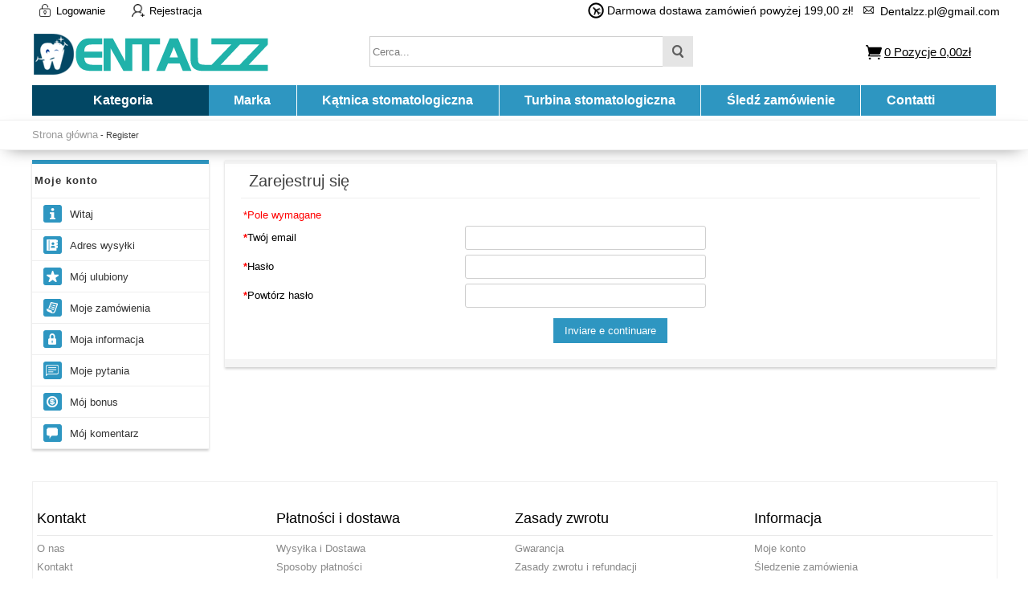

--- FILE ---
content_type: text/html; charset=utf-8
request_url: https://www.dentalzz.pl/user.php?act=register
body_size: 16631
content:
<!DOCTYPE html PUBLIC "-//W3C//DTD XHTML 1.0 Transitional//EN" "http://www.w3.org/TR/xhtml1/DTD/xhtml1-transitional.dtd">
<html xmlns="http://www.w3.org/1999/xhtml">
<head><script>(function(w,d,s,l,i){w[l]=w[l]||[];w[l].push({'gtm.start':
new Date().getTime(),event:'gtm.js'});var f=d.getElementsByTagName(s)[0],
j=d.createElement(s),dl=l!='dataLayer'?'&l='+l:'';j.async=true;j.src=
'https://www.googletagmanager.com/gtm.js?id='+i+dl;f.parentNode.insertBefore(j,f);
})(window,document,'script','dataLayer','GTM-M4N2JBX');</script>
<meta name="Generator" content="ECSHOP v2.7.3" />

<title>Centrum użytkownika_Sklep sprzęt stomatologiczny na sprzedaż online - Dentalzz.pl</title>

<meta http-equiv="Content-Type" content="text/html; charset=utf-8" />
<meta name="Keywords" content="" />
<meta name="Description" content="" />
<meta name="viewport" content="width=device-width, initial-scale=1, maximum-scale=1.0, user-scalable=no">


<link rel="shortcut icon" href="favicon.ico" />
<link rel="icon" href="animated_favicon.gif" type="image/gif" />
<link href="themes/dentalzz/style.css" rel="stylesheet" type="text/css" />
<link href="themes/dentalzz/css/sty.css" rel="stylesheet" type="text/css" />
<link href="themes/dentalzz/iconfont.css" rel="stylesheet" type="text/css" />

<script type="text/javascript" src="js/common.js"></script><script type="text/javascript" src="js/user.js"></script><script type="text/javascript" src="js/transport.js"></script><script type="text/javascript" src="js/utils.js"></script></head>
<body class="userPassPage"><noscript><iframe src="https://www.googletagmanager.com/ns.html?id=GTM-M4N2JBX"
height="0" width="0" style="display:none;visibility:hidden"></iframe></noscript>
<div class="header-100">
	<div class="top-100">
    	<div id="top">
        	
<ul>
	    <li><a class="menu_head"></a><a href="user.php?act=login" rel="nofollow" class="menu_name">Logowanie</a></li>
    <li style="margin-left:20px;"><a class="menu_head menu_head_re"></a><a href="user.php?act=register" rel="nofollow" class="menu_name">Rejestracja</a></li>
        <li></li>
    <div class="headinfo">
        <li class="headworktime"><i title="Work Time" class="fa fa-clock-o"></i><span>Darmowa dostawa zamówień powyżej 199,00 zł!</span></li>
        <li class="heademail"><i title="Email" class="fa fa-envelope-o"></i><span style="margin-top:1px;">Dentalzz.pl@gmail.com</span></li>
    </div>
</ul>



        </div>
    </div>
    <div id="header">
        <div id="logo">
	<span class="iconfont ico_menu" onClick="mt_cate_dis();"><i></i></span>
	<a href="./"><img src="themes/dentalzz/images/logo.png" title="Dentalzz" alt="Dentalzz" /></a>
</div>
<div class="cart_top_mt">
    <div id="mt_mod_cart" class="top_menu">
        <a href="flow.php"><i class="iconfont ico-cart"></i><br /><span>Koszyk</span></a>
    </div>
    <div id="mt_mod_fav" class="top_menu">
        <a href="user.php?act=collection_list"><i class="iconfont ico-star"></i><br /><span>Mój ulubiony</span></a>
    </div>
    <div id="mt_mod_user" class="top_menu">
	    <a href="user.php?act=register"><i class="iconfont ico-register"></i><br /><span>Rejestracja</span></a>
    </div>
<div id="mt_mod_loginout" class="top_menu">
        <a href="user.php"><i class="iconfont ico-login"></i><br /><span>Logowanie</span></a>
    </div>

</div>
<div id="mod_mt_cate_tree" style="display:none;">
	<ul>
    	        <li class="mt_cate">
        	<span class="iconfont ico-add"><i></i></span><a href="category-82-b0-Unit-stomatologiczny.html" class="cateOne">Unit stomatologiczny</a>
                        <ul>
                                <li class="mt_child" id="mt_child2">
                	<a href="category-2-b0-Przeno%C5%9Bny-unit-stomatologiczny.html">Przenośny unit stomatologiczny</a>
                                                        </li>
                                <li class="mt_child" id="mt_child84">
                	<a href="category-84-b0-Ssak-stomatologiczny.html">Ssak stomatologiczny</a>
                                                        </li>
                                <li class="mt_child" id="mt_child345">
                	<a href="category-345-b0-Taboret-Stomatologiczny.html">Taboret Stomatologiczny</a>
                                                        </li>
                                <li class="mt_child" id="mt_child91">
                	<a href="category-91-b0-Przeno%C5%9Bny-fotel-dentystyczny.html">Przenośny fotel dentystyczny</a>
                                                        </li>
                                <li class="mt_child" id="mt_child92">
                	<a href="category-92-b0-Mobilny-unit-stomatologiczny.html">Mobilny unit stomatologiczny</a>
                                                        </li>
                                <li class="mt_child" id="mt_child83">
                	<a href="category-83-b0-Unity-stomatologiczne.html">Unity stomatologiczne</a>
                                                        </li>
                                <li class="mt_child" id="mt_child313">
                	<a href="category-313-b0-Przenosna-turbina-stomatologiczna.html">Przenosna turbina stomatologiczna</a>
                                                        </li>
                            </ul>
                    </li>
                <li class="mt_cate">
        	<span class="iconfont ico-add"><i></i></span><a href="category-15-b0-Ko%C5%84c%C3%B3wki-stomatologiczne.html" class="cateOne">Końcówki stomatologiczne</a>
                        <ul>
                                <li class="mt_child" id="mt_child19">
                	<a href="category-19-b0-Mikrosilniki-pneumatyczne.html">Mikrosilniki pneumatyczne</a>
                                                        </li>
                                <li class="mt_child" id="mt_child79">
                	<a href="category-79-b0-Turbina-stomatologiczna.html">Turbina stomatologiczna</a>
                                                        </li>
                                <li class="mt_child" id="mt_child22">
                	<a href="category-22-b0-K%C4%85tnica-stomatologiczna.html">Kątnica stomatologiczna</a>
                                        <span class="iconfont ico-down" onClick="mt_cate_tree(22, this)"></span>
                                                            <ul id="mt_child_22" style="display:none;">
                    	                    	<li class="mt_children"><a href="category-109-b0-K%C4%85tnica-1-1.html">Kątnica 1:1</a></li>
                                            	<li class="mt_children"><a href="category-24-b0-K%C4%85tnica-redukcyjna.html">Kątnica redukcyjna</a></li>
                                            	<li class="mt_children"><a href="category-108-b0-K%C4%85tnica-przyspieszaj%C4%85ca.html">Kątnica przyspieszająca</a></li>
                                            </ul>
                                    </li>
                                <li class="mt_child" id="mt_child20">
                	<a href="category-20-b0-Prostnica-stomatologiczna.html">Prostnica stomatologiczna</a>
                                                        </li>
                                <li class="mt_child" id="mt_child23">
                	<a href="category-23-b0-Zestaw-r%C4%99koje%C5%9Bci.html">Zestaw rękojeści</a>
                                                        </li>
                                <li class="mt_child" id="mt_child339">
                	<a href="category-339-b0-Piaskarka-Prophy.html">Piaskarka Prophy</a>
                                                        </li>
                                <li class="mt_child" id="mt_child17">
                	<a href="category-17-b0-Rotory-do-Turbin.html">Rotory do Turbin</a>
                                                        </li>
                                <li class="mt_child" id="mt_child90">
                	<a href="category-90-b0-Szybkoz%C5%82%C4%85czka-do-turbiny.html">Szybkozłączka do turbiny</a>
                                                        </li>
                                <li class="mt_child" id="mt_child112">
                	<a href="category-112-b0-Narz%C4%99dzia-naprawcze.html">Narzędzia naprawcze</a>
                                                        </li>
                                <li class="mt_child" id="mt_child133">
                	<a href="category-133-b0-Mikrosilniki-elektryczne.html">Mikrosilniki elektryczne</a>
                                                        </li>
                                <li class="mt_child" id="mt_child16">
                	<a href="category-16-b0-Akcesoria-do-r%C4%99koje%C5%9Bci.html">Akcesoria do rękojeści</a>
                                        <span class="iconfont ico-down" onClick="mt_cate_tree(16, this)"></span>
                                                            <ul id="mt_child_16" style="display:none;">
                    	                    	<li class="mt_children"><a href="category-103-b0-G%C5%82%C3%B3wka-do-k%C4%85tnicy.html">Główka do kątnicy</a></li>
                                            	<li class="mt_children"><a href="category-104-b0-Wymiana-%C5%BCar%C3%B3wek.html">Wymiana żarówek</a></li>
                                            	<li class="mt_children"><a href="category-105-b0-Rurki-do-r%C4%99koje%C5%9Bci.html">Rurki do rękojeści</a></li>
                                            	<li class="mt_children"><a href="category-106-b0-%C5%9Awiat%C5%82ow%C3%B3d.html">Światłowód</a></li>
                                            </ul>
                                    </li>
                            </ul>
                    </li>
                <li class="mt_cate">
        	<span class="iconfont ico-add"><i></i></span><a href="category-76-b0-Skaler-dentystyczny.html" class="cateOne">Skaler dentystyczny</a>
                        <ul>
                                <li class="mt_child" id="mt_child25">
                	<a href="category-25-b0-Skaler-ultrad%C5%BAwi%C4%99kowy.html">Skaler ultradźwiękowy</a>
                                        <span class="iconfont ico-down" onClick="mt_cate_tree(25, this)"></span>
                                                            <ul id="mt_child_25" style="display:none;">
                    	                    	<li class="mt_children"><a href="category-27-b0-Skaler-ultrad%C5%BAwi%C4%99kowy-z-butl%C4%85.html">Skaler ultradźwiękowy z butlą</a></li>
                                            	<li class="mt_children"><a href="category-28-b0-Skaler-ultrad%C5%BAwi%C4%99kowy-bez-butl%C4%85.html">Skaler ultradźwiękowy bez butlą</a></li>
                                            	<li class="mt_children"><a href="category-26-b0-Skaler-ultrad%C5%BAwi%C4%99kowy-z-LED.html">Skaler ultradźwiękowy z LED</a></li>
                                            	<li class="mt_children"><a href="category-29-b0-R%C4%99koje%C5%9B%C4%87-skalera.html">Rękojeść skalera</a></li>
                                            	<li class="mt_children"><a href="category-30-b0-Akcesoria.html">Akcesoria</a></li>
                                            </ul>
                                    </li>
                                <li class="mt_child" id="mt_child75">
                	<a href="category-75-b0-Skaler-powietrzny.html">Skaler powietrzny</a>
                                                        </li>
                                <li class="mt_child" id="mt_child308">
                	<a href="category-308-b0-Ko%C5%84c%C3%B3wka-do-skalera.html">Końcówka do skalera</a>
                                                        </li>
                            </ul>
                    </li>
                <li class="mt_cate">
        	<span class="iconfont ico-add"><i></i></span><a href="category-31-b0-Kamera-wewn%C4%85trzustna.html" class="cateOne">Kamera wewnątrzustna</a>
                        <ul>
                                <li class="mt_child" id="mt_child33">
                	<a href="category-33-b0-Kamera-wewn%C4%85trzustna-przewodowa.html">Kamera wewnątrzustna przewodowa</a>
                                                        </li>
                                <li class="mt_child" id="mt_child32">
                	<a href="category-32-b0-kamera-wewn%C4%85trzustna-bezprzewodowa.html">kamera wewnątrzustna bezprzewodowa</a>
                                                        </li>
                                <li class="mt_child" id="mt_child127">
                	<a href="category-127-b0-kamera-wewn%C4%85trzustna-z-monitorem.html">kamera wewnątrzustna z monitorem</a>
                                                        </li>
                            </ul>
                    </li>
                <li class="mt_cate">
        	<span class="iconfont ico-add"><i></i></span><a href="category-38-b0-Lampa-polimeryzacyjna.html" class="cateOne">Lampa polimeryzacyjna</a>
                        <ul>
                                <li class="mt_child" id="mt_child42">
                	<a href="category-42-b0-Lampy-polimeryzacyjne-bezprzewodowe.html">Lampy polimeryzacyjne bezprzewodowe</a>
                                                        </li>
                                <li class="mt_child" id="mt_child40">
                	<a href="category-40-b0-Lampy-polimeryzacyjne-przewodowa.html">Lampy polimeryzacyjne przewodowa</a>
                                                        </li>
                                <li class="mt_child" id="mt_child39">
                	<a href="category-39-b0-%C5%9Awiat%C5%82ow%C3%B3d-stomatologiczny.html">Światłowód stomatologiczny</a>
                                                        </li>
                                <li class="mt_child" id="mt_child100">
                	<a href="category-100-b0-Miernik-nat%C4%99%C5%BCenia-%C5%9Bwiat%C5%82a.html">Miernik natężenia światła</a>
                                                        </li>
                                <li class="mt_child" id="mt_child41">
                	<a href="category-41-b0-Okulary-do-lampy-polimeryzacyjnej.html">Okulary do lampy polimeryzacyjnej</a>
                                                        </li>
                                <li class="mt_child" id="mt_child110">
                	<a href="category-110-b0-Podgrzewacz-do-strzykawek.html">Podgrzewacz do strzykawek</a>
                                                        </li>
                            </ul>
                    </li>
                <li class="mt_cate">
        	<span class="iconfont ico-add"><i></i></span><a href="category-14-b0-Lupy-stomatologiczne.html" class="cateOne">Lupy stomatologiczne</a>
                        <ul>
                                <li class="mt_child" id="mt_child115">
                	<a href="category-115-b0-Lupy-okularowe.html">Lupy okularowe</a>
                                                        </li>
                                <li class="mt_child" id="mt_child128">
                	<a href="category-128-b0-Lupy-ze-%C5%9Bwiat%C5%82em.html">Lupy ze światłem</a>
                                                        </li>
                                <li class="mt_child" id="mt_child310">
                	<a href="category-310-b0-Mikroskop-stomatologiczny.html">Mikroskop stomatologiczny</a>
                                                        </li>
                            </ul>
                    </li>
                <li class="mt_cate">
        	<span class="iconfont ico-add"><i></i></span><a href="category-34-b0-Mikrosilnik-protetyczny.html" class="cateOne">Mikrosilnik protetyczny</a>
                        <ul>
                                <li class="mt_child" id="mt_child35">
                	<a href="category-35-b0-Mikrosilniki-Stomatologiczne.html">Mikrosilniki Stomatologiczne</a>
                                                        </li>
                                <li class="mt_child" id="mt_child37">
                	<a href="category-37-b0-Mikrosilnik-bezszczotkowy.html">Mikrosilnik bezszczotkowy</a>
                                                        </li>
                                <li class="mt_child" id="mt_child36">
                	<a href="category-36-b0-R%C4%99koje%C5%9B%C4%87-stomatologiczna.html">Rękojeść stomatologiczna</a>
                                                        </li>
                                <li class="mt_child" id="mt_child80">
                	<a href="category-80-b0-Peda%C5%82-no%C5%BCny-do-mikrosilnika.html">Pedał nożny do mikrosilnika</a>
                                                        </li>
                                <li class="mt_child" id="mt_child314">
                	<a href="category-314-b0-Turbiny-powietrznej-szlifierka.html">Turbiny powietrznej szlifierka</a>
                                                        </li>
                            </ul>
                    </li>
                <li class="mt_cate">
        	<span class="iconfont ico-add"><i></i></span><a href="category-53-b0-Dezynfekcja-i-sterylizacja.html" class="cateOne">Dezynfekcja i sterylizacja</a>
                        <ul>
                                <li class="mt_child" id="mt_child54">
                	<a href="category-54-b0-Autoklaw-stomatologiczny.html">Autoklaw stomatologiczny</a>
                                        <span class="iconfont ico-down" onClick="mt_cate_tree(54, this)"></span>
                                                            <ul id="mt_child_54" style="display:none;">
                    	                    	<li class="mt_children"><a href="category-332-b0-Autoklaw-klasy-B.html">Autoklaw klasy B</a></li>
                                            	<li class="mt_children"><a href="category-333-b0-Autoklaw-klasy-N.html">Autoklaw klasy N</a></li>
                                            </ul>
                                    </li>
                                <li class="mt_child" id="mt_child57">
                	<a href="category-57-b0-Myjka-ultrad%C5%BAwi%C4%99kowa.html">Myjka ultradźwiękowa</a>
                                                        </li>
                                <li class="mt_child" id="mt_child93">
                	<a href="category-93-b0-Maszyna-uszczelniaj%C4%85ca.html">Maszyna uszczelniająca</a>
                                                        </li>
                                <li class="mt_child" id="mt_child55">
                	<a href="category-55-b0-Urz%C4%85dzenia-do-konserwacji-ko%C5%84c%C3%B3wek.html">Urządzenia do konserwacji końcówek</a>
                                                        </li>
                                <li class="mt_child" id="mt_child312">
                	<a href="category-312-b0-Sterylizator-UV.html">Sterylizator UV</a>
                                                        </li>
                                <li class="mt_child" id="mt_child99">
                	<a href="category-99-b0-Sterylizator-na-sucho.html">Sterylizator na sucho</a>
                                                        </li>
                                <li class="mt_child" id="mt_child130">
                	<a href="category-130-b0-Torebki-do-sterylizacji.html">Torebki do sterylizacji</a>
                                                        </li>
                            </ul>
                    </li>
                <li class="mt_cate">
        	<span class="iconfont ico-add"><i></i></span><a href="category-56-b0-Maszyna-do-wybielania-z%C4%99b%C3%B3w.html" class="cateOne">Maszyna do wybielania zębów</a>
                        <ul>
                                <li class="mt_child" id="mt_child89">
                	<a href="category-89-b0-Lampa-do-wybielania-z%C4%99b%C3%B3w.html">Lampa do wybielania zębów</a>
                                                        </li>
                                <li class="mt_child" id="mt_child88">
                	<a href="category-88-b0-Kolor%C3%B3w-wybielanie-z%C4%99b%C3%B3w.html">Kolorów wybielanie zębów</a>
                                                        </li>
                                <li class="mt_child" id="mt_child87">
                	<a href="category-87-b0-Z%C4%99b%C3%B3w-kolor-komparator.html">Zębów kolor komparator</a>
                                                        </li>
                                <li class="mt_child" id="mt_child131">
                	<a href="category-131-b0-%C5%BBel-do-wybielania-z%C4%99b%C3%B3w.html">Żel do wybielania zębów</a>
                                                        </li>
                                <li class="mt_child" id="mt_child132">
                	<a href="category-132-b0-Zestaw-do-wybielania-z%C4%99b%C3%B3w.html">Zestaw do wybielania zębów</a>
                                                        </li>
                            </ul>
                    </li>
                <li class="mt_cate">
        	<span class="iconfont ico-add"><i></i></span><a href="category-66-b0-Sprz%C4%99t-endodontyczny.html" class="cateOne">Sprzęt endodontyczny</a>
                        <ul>
                                <li class="mt_child" id="mt_child69">
                	<a href="category-69-b0-Endometr-stomatologiczny.html">Endometr stomatologiczny</a>
                                                        </li>
                                <li class="mt_child" id="mt_child68">
                	<a href="category-68-b0-Tester-%C5%BCywotno%C5%9Bci-miazgi.html">Tester żywotności miazgi</a>
                                                        </li>
                                <li class="mt_child" id="mt_child67">
                	<a href="category-67-b0-System-do-obturacji.html">System do obturacji</a>
                                                        </li>
                                <li class="mt_child" id="mt_child70">
                	<a href="category-70-b0-Mikrosilniki-endodontyczne.html">Mikrosilniki endodontyczne</a>
                                                        </li>
                                <li class="mt_child" id="mt_child86">
                	<a href="category-86-b0-Odcinacz-Gutaperki.html">Odcinacz Gutaperki</a>
                                                        </li>
                                <li class="mt_child" id="mt_child134">
                	<a href="category-134-b0-Aktywator-ultrasoniczny.html">Aktywator ultrasoniczny</a>
                                                        </li>
                                <li class="mt_child" id="mt_child330">
                	<a href="category-330-b0-Uszkodzony-ekstraktor-plik%C3%B3w.html">Uszkodzony ekstraktor plików</a>
                                                        </li>
                            </ul>
                    </li>
                <li class="mt_cate">
        	<span class="iconfont ico-add"><i></i></span><a href="category-1-b0-Sprz%C4%99t-i-urz%C4%85dzenia-protetyczne.html" class="cateOne">Sprzęt i urządzenia protetyczne</a>
                        <ul>
                                <li class="mt_child" id="mt_child58">
                	<a href="category-58-b0-Maszyna-do-woskowania.html">Maszyna do woskowania</a>
                                        <span class="iconfont ico-down" onClick="mt_cate_tree(58, this)"></span>
                                                            <ul id="mt_child_58" style="display:none;">
                    	                    	<li class="mt_children"><a href="category-61-b0-Garnek-do-topienia-wosku.html">Garnek do topienia wosku</a></li>
                                            	<li class="mt_children"><a href="category-59-b0-Elektryczny-n%C3%B3%C5%BC-do-wosku.html">Elektryczny nóż do wosku</a></li>
                                            	<li class="mt_children"><a href="category-60-b0-Podgrzewacz-do-wosku.html">Podgrzewacz do wosku</a></li>
                                            </ul>
                                    </li>
                                <li class="mt_child" id="mt_child12">
                	<a href="category-12-b0-Obcinarka-do-gipsu.html">Obcinarka do gipsu</a>
                                                        </li>
                                <li class="mt_child" id="mt_child10">
                	<a href="category-10-b0-Wibrator-protetyczny.html">Wibrator protetyczny</a>
                                                        </li>
                                <li class="mt_child" id="mt_child334">
                	<a href="category-334-b0-Garnek-polimeryzacyjny.html">Garnek polimeryzacyjny</a>
                                                        </li>
                                <li class="mt_child" id="mt_child3">
                	<a href="category-3-b0-Spawarka-protetyczna.html">Spawarka protetyczna</a>
                                                        </li>
                                <li class="mt_child" id="mt_child4">
                	<a href="category-4-b0-Mikser-alginianu.html">Mikser alginianu</a>
                                                        </li>
                                <li class="mt_child" id="mt_child5">
                	<a href="category-5-b0-Artykulatory-protetyczne.html">Artykulatory protetyczne</a>
                                                        </li>
                                <li class="mt_child" id="mt_child7">
                	<a href="category-7-b0-Odlewanie-od%C5%9Brodkowe.html">Odlewanie odśrodkowe</a>
                                                        </li>
                                <li class="mt_child" id="mt_child8">
                	<a href="category-8-b0-Tokarka-dentystyczna.html">Tokarka dentystyczna</a>
                                                        </li>
                                <li class="mt_child" id="mt_child9">
                	<a href="category-9-b0-Pinarka-laserowa.html">Pinarka laserowa</a>
                                                        </li>
                                <li class="mt_child" id="mt_child11">
                	<a href="category-11-b0-Polerka-protetyczna.html">Polerka protetyczna</a>
                                                        </li>
                                <li class="mt_child" id="mt_child13">
                	<a href="category-13-b0-Amalgamat-dentystyczny.html">Amalgamat dentystyczny</a>
                                                        </li>
                                <li class="mt_child" id="mt_child77">
                	<a href="category-77-b0-Wtryskarki.html">Wtryskarki</a>
                                                        </li>
                                <li class="mt_child" id="mt_child95">
                	<a href="category-95-b0-Maszyna-do-czyszczenia-par%C4%85.html">Maszyna do czyszczenia parą</a>
                                                        </li>
                                <li class="mt_child" id="mt_child96">
                	<a href="category-96-b0-Piaskarki-protetyczne.html">Piaskarki protetyczne</a>
                                                        </li>
                                <li class="mt_child" id="mt_child98">
                	<a href="category-98-b0-Ramka-do-pod%C5%9Bciele%C5%84.html">Ramka do podścieleń</a>
                                                        </li>
                                <li class="mt_child" id="mt_child101">
                	<a href="category-101-b0-Odkurzacze-protetyczne.html">Odkurzacze protetyczne</a>
                                                        </li>
                                <li class="mt_child" id="mt_child121">
                	<a href="category-121-b0-Mieszad%C5%82a-pr%C3%B3%C5%BCniowe.html">Mieszadła próżniowe</a>
                                                        </li>
                                <li class="mt_child" id="mt_child140">
                	<a href="category-140-b0-Narz%C4%99dzia-do-rze%C5%BAbienia.html">Narzędzia do rzeźbienia</a>
                                                        </li>
                                <li class="mt_child" id="mt_child304">
                	<a href="category-304-b0-Formierz-pr%C3%B3%C5%BCniowy.html">Formierz próżniowy</a>
                                                        </li>
                                <li class="mt_child" id="mt_child309">
                	<a href="category-309-b0-Palnik-Bunsena.html">Palnik Bunsena</a>
                                                        </li>
                                <li class="mt_child" id="mt_child317">
                	<a href="category-317-b0-Jednostka-utwardzania-%C5%9Bwiat%C5%82em.html">Jednostka utwardzania światłem</a>
                                                        </li>
                                <li class="mt_child" id="mt_child318">
                	<a href="category-318-b0-Suszarka-do-z%C4%99b%C3%B3w.html">Suszarka do zębów</a>
                                                        </li>
                                <li class="mt_child" id="mt_child341">
                	<a href="category-341-b0-Piec-do-wypalania-z%C4%99b%C3%B3w.html">Piec do wypalania zębów</a>
                                                        </li>
                                <li class="mt_child" id="mt_child342">
                	<a href="category-342-b0-Piece-do-porcelany.html">Piece do porcelany</a>
                                                        </li>
                                <li class="mt_child" id="mt_child78">
                	<a href="category-78-b0-klamrograf-pararelometr-protetyczny.html">klamrograf pararelometr protetyczny</a>
                                                        </li>
                            </ul>
                    </li>
                <li class="mt_cate">
        	<span class="iconfont ico-add"><i></i></span><a href="category-81-b0-Lampy-zabiegowe-i-operacyjne.html" class="cateOne">Lampy zabiegowe i operacyjne</a>
                        <ul>
                                <li class="mt_child" id="mt_child73">
                	<a href="category-73-b0-Lampa-zabiegowa-led.html">Lampa zabiegowa led</a>
                                        <span class="iconfont ico-down" onClick="mt_cate_tree(73, this)"></span>
                                                            <ul id="mt_child_73" style="display:none;">
                    	                    	<li class="mt_children"><a href="category-123-b0-Lampa-%C5%9Bcienna-stomatologiczna.html">Lampa ścienna stomatologiczna</a></li>
                                            	<li class="mt_children"><a href="category-124-b0-Lampa-fotela-dentystycznego.html">Lampa fotela dentystycznego</a></li>
                                            	<li class="mt_children"><a href="category-125-b0-Lampa-sufitowa-dentystyczna.html">Lampa sufitowa dentystyczna</a></li>
                                            	<li class="mt_children"><a href="category-126-b0-Lampa-Zabiegowa-Mobilna.html">Lampa Zabiegowa Mobilna</a></li>
                                            </ul>
                                    </li>
                                <li class="mt_child" id="mt_child74">
                	<a href="category-74-b0-Lampa-diagnostyczna-led.html">Lampa diagnostyczna led</a>
                                                        </li>
                                <li class="mt_child" id="mt_child97">
                	<a href="category-97-b0-Lampa-czo%C5%82owa-operacyjne.html">Lampa czołowa operacyjne</a>
                                                        </li>
                                <li class="mt_child" id="mt_child114">
                	<a href="category-114-b0-Rami%C4%99-do-lampy-stomatologicznej.html">Ramię do lampy stomatologicznej</a>
                                                        </li>
                                <li class="mt_child" id="mt_child319">
                	<a href="category-319-b0-Fotografia-Stomatologiczna.html">Fotografia Stomatologiczna</a>
                                                        </li>
                            </ul>
                    </li>
                <li class="mt_cate">
        	<span class="iconfont ico-add"><i></i></span><a href="category-46-b0-Piaskarki-stomatologiczne.html" class="cateOne">Piaskarki stomatologiczne</a>
                    </li>
                <li class="mt_cate">
        	<span class="iconfont ico-add"><i></i></span><a href="category-71-b0-Implanty-stomatologiczne.html" class="cateOne">Implanty stomatologiczne</a>
                        <ul>
                                <li class="mt_child" id="mt_child344">
                	<a href="category-344-b0-Lokalizator-implant%C3%B3w.html">Lokalizator implantów</a>
                                                        </li>
                                <li class="mt_child" id="mt_child302">
                	<a href="category-302-b0-Klucz-dynamometryczny-do-implant%C3%B3w.html">Klucz dynamometryczny do implantów</a>
                                                        </li>
                                <li class="mt_child" id="mt_child303">
                	<a href="category-303-b0-Mikrosilnik-implantologiczny.html">Mikrosilnik implantologiczny</a>
                                                        </li>
                                <li class="mt_child" id="mt_child316">
                	<a href="category-316-b0-Narz%C4%99dzia-Implantologiczne.html">Narzędzia Implantologiczne</a>
                                                        </li>
                                <li class="mt_child" id="mt_child340">
                	<a href="category-340-b0-%C5%9Arubokr%C4%99t-do-Implant%C3%B3w.html">Śrubokręt do Implantów</a>
                                                        </li>
                                <li class="mt_child" id="mt_child343">
                	<a href="category-343-b0-Pomiar-stabilno%C5%9Bci-implantu.html">Pomiar stabilności implantu</a>
                                                        </li>
                            </ul>
                    </li>
                <li class="mt_cate">
        	<span class="iconfont ico-add"><i></i></span><a href="category-43-b0-Dmuchawka-stomatologiczna.html" class="cateOne">Dmuchawka stomatologiczna</a>
                        <ul>
                                <li class="mt_child" id="mt_child44">
                	<a href="category-44-b0-3-funkcyjna-strzykawko-dmuchawka.html">3 funkcyjna strzykawko dmuchawka</a>
                                                        </li>
                                <li class="mt_child" id="mt_child45">
                	<a href="category-45-b0-Strzykawko-ko%C5%84c%C3%B3wki.html">Strzykawko końcówki</a>
                                                        </li>
                            </ul>
                    </li>
                <li class="mt_cate">
        	<span class="iconfont ico-add"><i></i></span><a href="category-49-b0-Aparaty-wewn%C4%85trzustne-RTG.html" class="cateOne">Aparaty wewnątrzustne RTG</a>
                        <ul>
                                <li class="mt_child" id="mt_child52">
                	<a href="category-52-b0-Cyfrowy-czujnik-stomatologiczny.html">Cyfrowy czujnik stomatologiczny</a>
                                                        </li>
                                <li class="mt_child" id="mt_child136">
                	<a href="category-136-b0-Skaner-p%C5%82yt-fosforowych.html">Skaner płyt fosforowych</a>
                                                        </li>
                                <li class="mt_child" id="mt_child51">
                	<a href="category-51-b0-Czytnik-klisz-rentgenowskich.html">Czytnik klisz rentgenowskich</a>
                                                        </li>
                                <li class="mt_child" id="mt_child50">
                	<a href="category-50-b0-Przeno%C5%9Bny-aparat-RTG-stomatologiczny.html">Przenośny aparat RTG stomatologiczny</a>
                                                        </li>
                                <li class="mt_child" id="mt_child85">
                	<a href="category-85-b0-Zabezpieczenie-przed-promieniowaniem.html">Zabezpieczenie przed promieniowaniem</a>
                                                        </li>
                            </ul>
                    </li>
                <li class="mt_cate">
        	<span class="iconfont ico-add"><i></i></span><a href="category-62-b0-Modele-stomatologiczne.html" class="cateOne">Modele stomatologiczne</a>
                        <ul>
                                <li class="mt_child" id="mt_child63">
                	<a href="category-63-b0-Modele-ortodontyczne.html">Modele ortodontyczne</a>
                                                        </li>
                                <li class="mt_child" id="mt_child64">
                	<a href="category-64-b0-Model-implantu.html">Model implantu</a>
                                                        </li>
                                <li class="mt_child" id="mt_child111">
                	<a href="category-111-b0-Model-z%C4%99b%C3%B3w.html">Model zębów</a>
                                                        </li>
                            </ul>
                    </li>
                <li class="mt_cate">
        	<span class="iconfont ico-add"><i></i></span><a href="category-72-b0-Kompresor-stomatologiczny.html" class="cateOne">Kompresor stomatologiczny</a>
                        <ul>
                                <li class="mt_child" id="mt_child119">
                	<a href="category-119-b0-Spr%C4%99%C5%BCarki-dentystyczne.html">Sprężarki dentystyczne</a>
                                                        </li>
                                <li class="mt_child" id="mt_child120">
                	<a href="category-120-b0-Silnik-do-kompresora.html">Silnik do kompresora</a>
                                                        </li>
                            </ul>
                    </li>
                <li class="mt_cate">
        	<span class="iconfont ico-add"><i></i></span><a href="category-65-b0-Materia%C5%82y-stomatologiczne.html" class="cateOne">Materiały stomatologiczne</a>
                        <ul>
                                <li class="mt_child" id="mt_child139">
                	<a href="category-139-b0-Instrument-do-wype%C5%82nienia.html">Instrument do wypełnienia</a>
                                                        </li>
                                <li class="mt_child" id="mt_child116">
                	<a href="category-116-b0-Kompozyty-stomatologiczne.html">Kompozyty stomatologiczne</a>
                                                        </li>
                                <li class="mt_child" id="mt_child122">
                	<a href="category-122-b0-%C5%9Aruba-implantu-dentystycznego.html">Śruba implantu dentystycznego</a>
                                                        </li>
                                <li class="mt_child" id="mt_child311">
                	<a href="category-311-b0-Uchwyt-na-wiert%C5%82a-dentystyczne.html">Uchwyt na wiertła dentystyczne</a>
                                                        </li>
                                <li class="mt_child" id="mt_child320">
                	<a href="category-320-b0-Instrumenty-endodontyczne.html">Instrumenty endodontyczne</a>
                                                        </li>
                            </ul>
                    </li>
                <li class="mt_cate">
        	<span class="iconfont ico-add"><i></i></span><a href="category-135-b0-Symulator-dentystyczny.html" class="cateOne">Symulator dentystyczny</a>
                        <ul>
                                <li class="mt_child" id="mt_child138">
                	<a href="category-138-b0-Fantom-stomatologiczny.html">Fantom stomatologiczny</a>
                                                        </li>
                                <li class="mt_child" id="mt_child137">
                	<a href="category-137-b0-Symulator-stomatologiczny.html">Symulator stomatologiczny</a>
                                                        </li>
                            </ul>
                    </li>
                <li class="mt_cate">
        	<span class="iconfont ico-add"><i></i></span><a href="category-102-b0-Sprz%C4%99t-ortodontyczny.html" class="cateOne">Sprzęt ortodontyczny</a>
                        <ul>
                                <li class="mt_child" id="mt_child107">
                	<a href="category-107-b0-Cheap-Interproximal-Reduction-IPR-Handpiece-China.html">Interproximal Reduction IPR</a>
                                                        </li>
                            </ul>
                    </li>
                <li class="mt_cate">
        	<span class="iconfont ico-add"><i></i></span><a href="category-331-b0-Urz%C4%85dzenie-do-piezochirurgii.html" class="cateOne">Urządzenie do piezochirurgii</a>
                    </li>
                <li class="mt_cate">
        	<span class="iconfont ico-add"><i></i></span><a href="category-321-b0-Wstrzykiwacz-do-znieczulenia.html" class="cateOne">Wstrzykiwacz do znieczulenia</a>
                    </li>
                <li class="mt_cate">
        	<span class="iconfont ico-add"><i></i></span><a href="category-322-b0-Bloczki-i-dyski-CADCAM.html" class="cateOne">Bloczki i dyski CAD/CAM</a>
                        <ul>
                                <li class="mt_child" id="mt_child324">
                	<a href="category-324-b0-Dyski-PMMA.html">Dyski PMMA</a>
                                                        </li>
                                <li class="mt_child" id="mt_child325">
                	<a href="category-325-b0-Dyski-PEEK.html">Dyski PEEK</a>
                                                        </li>
                                <li class="mt_child" id="mt_child326">
                	<a href="category-326-b0-Dyski-tytanowe.html">Dyski tytanowe</a>
                                                        </li>
                                <li class="mt_child" id="mt_child327">
                	<a href="category-327-b0-Dyski-woskowe.html">Dyski woskowe</a>
                                                        </li>
                                <li class="mt_child" id="mt_child329">
                	<a href="category-329-b0-Dyski-cyrkonowe.html">Dyski cyrkonowe</a>
                                                        </li>
                                <li class="mt_child" id="mt_child328">
                	<a href="category-328-b0-Bloczki-z-ceramiki-szklanej.html">Bloczki z ceramiki szklanej</a>
                                                        </li>
                                <li class="mt_child" id="mt_child323">
                	<a href="category-323-b0-Wiert%C5%82o-frezarskie.html">Wiertło frezarskie</a>
                                                        </li>
                            </ul>
                    </li>
                <li class="mt_cate">
        	<span class="iconfont ico-add"><i></i></span><a href="category-335-b0-System-elektrochirurgii.html" class="cateOne">System elektrochirurgii</a>
                    </li>
                <li class="mt_cate">
        	<span class="iconfont ico-add"><i></i></span><a href="category-337-b0-Wyposa%C5%BCenie-medyczne.html" class="cateOne">Wyposażenie medyczne</a>
                        <ul>
                                <li class="mt_child" id="mt_child338">
                	<a href="category-338-b0-Transkut%C3%A1nn%C3%AD-bilirubinometr.html">Transkutánní bilirubinometr</a>
                                                        </li>
                            </ul>
                    </li>
                <li class="mt_cate">
        	<span class="iconfont ico-add"><i></i></span><a href="category-336-b0-Laser-diodowy-stomatologiczny.html" class="cateOne">Laser diodowy stomatologiczny</a>
                    </li>
                <li class="mt_cate">
        	<span class="iconfont ico-add"><i></i></span><a href="category-307-b0-Wiert%C5%82a-dentystyczne.html" class="cateOne">Wiertła dentystyczne</a>
                    </li>
            </ul>
</div>
<div id="mod_mt_mark" style="display:none;"></div>
<div id="mod_mt_clo" class="mod_mt_close" onClick="mt_cate_close();" style="display:none;"><span class="iconfont ico-close"><i></i></span></div>

<script type="text/javascript">
function mt_cate_tree(id, obj) {
	var sty_dis = document.getElementById('mt_child_' + id).style.display;
	
	if(sty_dis == 'none') {
		document.getElementById('mt_child_' + id).style.display = "block";
		document.getElementById('mt_child' + id).style.background = "rgba(255, 255, 255, 0.25)";
		obj.className = "iconfont ico-up";
	} else {
		document.getElementById('mt_child_' + id).style.display = "none";
		document.getElementById('mt_child' + id).style.background = "none";
		obj.className = "iconfont ico-down";
	}
}
function mt_cate_dis() {
	document.getElementById('mod_mt_cate_tree').style.display = "block";
	document.getElementById('mod_mt_mark').style.display = "block";
	document.getElementById('mod_mt_clo').style.display = "block";
}
function mt_cate_close() {
	document.getElementById('mod_mt_cate_tree').style.display = "none";
	document.getElementById('mod_mt_mark').style.display = "none";
	document.getElementById('mod_mt_clo').style.display = "none";
}
</script> 
        <div class="search_box">
	<form id="searchForm" name="searchForm" method="get" action="search.php" onSubmit="return checkSearchForm()">
        <input name="keywords" id="keyword" class="top-search2" type="text" placeholder="Cerca..." value="" style="float:left;" />
        <input name="imageField" type="submit" value="" class="sear_btn" style="cursor:pointer;" />
    </form>
    
    <script type="text/javascript">
	function SearchSub () {
		document.getElementById('searchForm').submit();
	}
	</script> 
    
    <script type="text/javascript">
	// 搜索框
	var searchtxt = document.getElementById("keyword");
	// 提示文字
	var tiptext = "Cerca...";
	// 页面初始化时
	if(searchtxt.value == "") {
		searchtxt.value = tiptext;
		document.searchForm.keyword.style.color='#7d7d7d';
	}
	// 鼠标聚焦搜索框时
	searchtxt.onfocus = function(e) {
		if(searchtxt.value == tiptext) {
			searchtxt.value = "";
		}
	}
	// 搜索框失去焦点时
	searchtxt.onblur = function(e) {
		if(searchtxt.value == "") {
			searchtxt.value = tiptext;
			document.searchForm.keyword.style.color='#7d7d7d';
		}
	}
	</script>
</div>        <div id="cart"> 
    <a href="flow.php" rel="nofollow" class="cart"><span id="str_num_mycart"><span class="cart_qty"><span id="Cart_Qty">0</span> Pozycje</span><span class="cart_total" id="Cart_Total"> 0,00zł</span><span class="cart_ico"></span></span></a></div>        
<div id="menu">
	<div class="cate_top">
        <span class="cate_top_head" onMouseOver="cate_top_show();" onMouseOut="cate_top_show();">Kategoria</span>
        <div id="cat_top_con" onMouseOver="cate_top_show();" onMouseOut="cate_top_show();" style="position:absolute; z-index:99999; display:none;">
            <ul id="cat_accordion">
                                <li class="custom_id82" onMouseOver="category_method(82);" onMouseOut="category_method(82);">
                	                    <a class="" href="category-82-b0-Unit-stomatologiczny.html" id="catN_82">Unit stomatologiczny</a> 
                                                            
                    <ul id="child_82" style="display:none;">
                    	<span style="width:2px; height:30px; background:#2e96c1; display:inline-block; position:absolute; margin:0 0 0 -2px;"></span>
                                                <li class="custom_id2">
                        	                            <a class="" href="category-2-b0-Przeno%C5%9Bny-unit-stomatologiczny.html" id="catN_2">Przenośny unit stomatologiczny</a>
                                                                                </li>
                                                <li class="custom_id84">
                        	                            <a class="" href="category-84-b0-Ssak-stomatologiczny.html" id="catN_84">Ssak stomatologiczny</a>
                                                                                </li>
                                                <li class="custom_id345">
                        	                            <a class="" href="category-345-b0-Taboret-Stomatologiczny.html" id="catN_345">Taboret Stomatologiczny</a>
                                                                                </li>
                                                <li class="custom_id91">
                        	                            <a class="" href="category-91-b0-Przeno%C5%9Bny-fotel-dentystyczny.html" id="catN_91">Przenośny fotel dentystyczny</a>
                                                                                </li>
                                                <li class="custom_id92">
                        	                            <a class="" href="category-92-b0-Mobilny-unit-stomatologiczny.html" id="catN_92">Mobilny unit stomatologiczny</a>
                                                                                </li>
                                                <li class="custom_id83">
                        	                            <a class="" href="category-83-b0-Unity-stomatologiczne.html" id="catN_83">Unity stomatologiczne</a>
                                                                                </li>
                                                <li class="custom_id313">
                        	                            <a class="" href="category-313-b0-Przenosna-turbina-stomatologiczna.html" id="catN_313">Przenosna turbina stomatologiczna</a>
                                                                                </li>
                                            </ul>
                                    </li>
                                <li class="custom_id15" onMouseOver="category_method(15);" onMouseOut="category_method(15);">
                	                    <a class="" href="category-15-b0-Ko%C5%84c%C3%B3wki-stomatologiczne.html" id="catN_15">Końcówki stomatologiczne</a> 
                                                            
                    <ul id="child_15" style="display:none;">
                    	<span style="width:2px; height:30px; background:#2e96c1; display:inline-block; position:absolute; margin:0 0 0 -2px;"></span>
                                                <li class="custom_id19">
                        	                            <a class="" href="category-19-b0-Mikrosilniki-pneumatyczne.html" id="catN_19">Mikrosilniki pneumatyczne</a>
                                                                                </li>
                                                <li class="custom_id79">
                        	                            <a class="" href="category-79-b0-Turbina-stomatologiczna.html" id="catN_79">Turbina stomatologiczna</a>
                                                                                </li>
                                                <li class="custom_id22">
                        	                            <a class="" href="category-22-b0-K%C4%85tnica-stomatologiczna.html" id="catN_22">Kątnica stomatologiczna</a>
                                                                                    <span class="down" onClick="category_method(22, 15);"></span>
                            <ul id="child_22" style="display:none;">
                                                                <li class="custom_id109"><a class="" href="category-109-b0-K%C4%85tnica-1-1.html">Kątnica 1:1</a></li>
                                                                <li class="custom_id24"><a class="" href="category-24-b0-K%C4%85tnica-redukcyjna.html">Kątnica redukcyjna</a></li>
                                                                <li class="custom_id108"><a class="" href="category-108-b0-K%C4%85tnica-przyspieszaj%C4%85ca.html">Kątnica przyspieszająca</a></li>
                                                            </ul>
                                                    </li>
                                                <li class="custom_id20">
                        	                            <a class="" href="category-20-b0-Prostnica-stomatologiczna.html" id="catN_20">Prostnica stomatologiczna</a>
                                                                                </li>
                                                <li class="custom_id23">
                        	                            <a class="" href="category-23-b0-Zestaw-r%C4%99koje%C5%9Bci.html" id="catN_23">Zestaw rękojeści</a>
                                                                                </li>
                                                <li class="custom_id339">
                        	                            <a class="" href="category-339-b0-Piaskarka-Prophy.html" id="catN_339">Piaskarka Prophy</a>
                                                                                </li>
                                                <li class="custom_id17">
                        	                            <a class="" href="category-17-b0-Rotory-do-Turbin.html" id="catN_17">Rotory do Turbin</a>
                                                                                </li>
                                                <li class="custom_id90">
                        	                            <a class="" href="category-90-b0-Szybkoz%C5%82%C4%85czka-do-turbiny.html" id="catN_90">Szybkozłączka do turbiny</a>
                                                                                </li>
                                                <li class="custom_id112">
                        	                            <a class="" href="category-112-b0-Narz%C4%99dzia-naprawcze.html" id="catN_112">Narzędzia naprawcze</a>
                                                                                </li>
                                                <li class="custom_id133">
                        	                            <a class="" href="category-133-b0-Mikrosilniki-elektryczne.html" id="catN_133">Mikrosilniki elektryczne</a>
                                                                                </li>
                                                <li class="custom_id16">
                        	                            <a class="" href="category-16-b0-Akcesoria-do-r%C4%99koje%C5%9Bci.html" id="catN_16">Akcesoria do rękojeści</a>
                                                                                    <span class="down" onClick="category_method(16, 15);"></span>
                            <ul id="child_16" style="display:none;">
                                                                <li class="custom_id103"><a class="" href="category-103-b0-G%C5%82%C3%B3wka-do-k%C4%85tnicy.html">Główka do kątnicy</a></li>
                                                                <li class="custom_id104"><a class="" href="category-104-b0-Wymiana-%C5%BCar%C3%B3wek.html">Wymiana żarówek</a></li>
                                                                <li class="custom_id105"><a class="" href="category-105-b0-Rurki-do-r%C4%99koje%C5%9Bci.html">Rurki do rękojeści</a></li>
                                                                <li class="custom_id106"><a class="" href="category-106-b0-%C5%9Awiat%C5%82ow%C3%B3d.html">Światłowód</a></li>
                                                            </ul>
                                                    </li>
                                            </ul>
                                    </li>
                                <li class="custom_id76" onMouseOver="category_method(76);" onMouseOut="category_method(76);">
                	                    <a class="" href="category-76-b0-Skaler-dentystyczny.html" id="catN_76">Skaler dentystyczny</a> 
                                                            
                    <ul id="child_76" style="display:none;">
                    	<span style="width:2px; height:30px; background:#2e96c1; display:inline-block; position:absolute; margin:0 0 0 -2px;"></span>
                                                <li class="custom_id25">
                        	                            <a class="" href="category-25-b0-Skaler-ultrad%C5%BAwi%C4%99kowy.html" id="catN_25">Skaler ultradźwiękowy</a>
                                                                                    <span class="down" onClick="category_method(25, 76);"></span>
                            <ul id="child_25" style="display:none;">
                                                                <li class="custom_id27"><a class="" href="category-27-b0-Skaler-ultrad%C5%BAwi%C4%99kowy-z-butl%C4%85.html">Skaler ultradźwiękowy z butlą</a></li>
                                                                <li class="custom_id28"><a class="" href="category-28-b0-Skaler-ultrad%C5%BAwi%C4%99kowy-bez-butl%C4%85.html">Skaler ultradźwiękowy bez butlą</a></li>
                                                                <li class="custom_id26"><a class="" href="category-26-b0-Skaler-ultrad%C5%BAwi%C4%99kowy-z-LED.html">Skaler ultradźwiękowy z LED</a></li>
                                                                <li class="custom_id29"><a class="" href="category-29-b0-R%C4%99koje%C5%9B%C4%87-skalera.html">Rękojeść skalera</a></li>
                                                                <li class="custom_id30"><a class="" href="category-30-b0-Akcesoria.html">Akcesoria</a></li>
                                                            </ul>
                                                    </li>
                                                <li class="custom_id75">
                        	                            <a class="" href="category-75-b0-Skaler-powietrzny.html" id="catN_75">Skaler powietrzny</a>
                                                                                </li>
                                                <li class="custom_id308">
                        	                            <a class="" href="category-308-b0-Ko%C5%84c%C3%B3wka-do-skalera.html" id="catN_308">Końcówka do skalera</a>
                                                                                </li>
                                            </ul>
                                    </li>
                                <li class="custom_id31" onMouseOver="category_method(31);" onMouseOut="category_method(31);">
                	                    <a class="" href="category-31-b0-Kamera-wewn%C4%85trzustna.html" id="catN_31">Kamera wewnątrzustna</a> 
                                                            
                    <ul id="child_31" style="display:none;">
                    	<span style="width:2px; height:30px; background:#2e96c1; display:inline-block; position:absolute; margin:0 0 0 -2px;"></span>
                                                <li class="custom_id33">
                        	                            <a class="" href="category-33-b0-Kamera-wewn%C4%85trzustna-przewodowa.html" id="catN_33">Kamera wewnątrzustna przewodowa</a>
                                                                                </li>
                                                <li class="custom_id32">
                        	                            <a class="" href="category-32-b0-kamera-wewn%C4%85trzustna-bezprzewodowa.html" id="catN_32">kamera wewnątrzustna bezprzewodowa</a>
                                                                                </li>
                                                <li class="custom_id127">
                        	                            <a class="" href="category-127-b0-kamera-wewn%C4%85trzustna-z-monitorem.html" id="catN_127">kamera wewnątrzustna z monitorem</a>
                                                                                </li>
                                            </ul>
                                    </li>
                                <li class="custom_id38" onMouseOver="category_method(38);" onMouseOut="category_method(38);">
                	                    <a class="" href="category-38-b0-Lampa-polimeryzacyjna.html" id="catN_38">Lampa polimeryzacyjna</a> 
                                                            
                    <ul id="child_38" style="display:none;">
                    	<span style="width:2px; height:30px; background:#2e96c1; display:inline-block; position:absolute; margin:0 0 0 -2px;"></span>
                                                <li class="custom_id42">
                        	                            <a class="" href="category-42-b0-Lampy-polimeryzacyjne-bezprzewodowe.html" id="catN_42">Lampy polimeryzacyjne bezprzewodowe</a>
                                                                                </li>
                                                <li class="custom_id40">
                        	                            <a class="" href="category-40-b0-Lampy-polimeryzacyjne-przewodowa.html" id="catN_40">Lampy polimeryzacyjne przewodowa</a>
                                                                                </li>
                                                <li class="custom_id39">
                        	                            <a class="" href="category-39-b0-%C5%9Awiat%C5%82ow%C3%B3d-stomatologiczny.html" id="catN_39">Światłowód stomatologiczny</a>
                                                                                </li>
                                                <li class="custom_id100">
                        	                            <a class="" href="category-100-b0-Miernik-nat%C4%99%C5%BCenia-%C5%9Bwiat%C5%82a.html" id="catN_100">Miernik natężenia światła</a>
                                                                                </li>
                                                <li class="custom_id41">
                        	                            <a class="" href="category-41-b0-Okulary-do-lampy-polimeryzacyjnej.html" id="catN_41">Okulary do lampy polimeryzacyjnej</a>
                                                                                </li>
                                                <li class="custom_id110">
                        	                            <a class="" href="category-110-b0-Podgrzewacz-do-strzykawek.html" id="catN_110">Podgrzewacz do strzykawek</a>
                                                                                </li>
                                            </ul>
                                    </li>
                                <li class="custom_id14" onMouseOver="category_method(14);" onMouseOut="category_method(14);">
                	                    <a class="" href="category-14-b0-Lupy-stomatologiczne.html" id="catN_14">Lupy stomatologiczne</a> 
                                                            
                    <ul id="child_14" style="display:none;">
                    	<span style="width:2px; height:30px; background:#2e96c1; display:inline-block; position:absolute; margin:0 0 0 -2px;"></span>
                                                <li class="custom_id115">
                        	                            <a class="" href="category-115-b0-Lupy-okularowe.html" id="catN_115">Lupy okularowe</a>
                                                                                </li>
                                                <li class="custom_id128">
                        	                            <a class="" href="category-128-b0-Lupy-ze-%C5%9Bwiat%C5%82em.html" id="catN_128">Lupy ze światłem</a>
                                                                                </li>
                                                <li class="custom_id310">
                        	                            <a class="" href="category-310-b0-Mikroskop-stomatologiczny.html" id="catN_310">Mikroskop stomatologiczny</a>
                                                                                </li>
                                            </ul>
                                    </li>
                                <li class="custom_id34" onMouseOver="category_method(34);" onMouseOut="category_method(34);">
                	                    <a class="" href="category-34-b0-Mikrosilnik-protetyczny.html" id="catN_34">Mikrosilnik protetyczny</a> 
                                                            
                    <ul id="child_34" style="display:none;">
                    	<span style="width:2px; height:30px; background:#2e96c1; display:inline-block; position:absolute; margin:0 0 0 -2px;"></span>
                                                <li class="custom_id35">
                        	                            <a class="" href="category-35-b0-Mikrosilniki-Stomatologiczne.html" id="catN_35">Mikrosilniki Stomatologiczne</a>
                                                                                </li>
                                                <li class="custom_id37">
                        	                            <a class="" href="category-37-b0-Mikrosilnik-bezszczotkowy.html" id="catN_37">Mikrosilnik bezszczotkowy</a>
                                                                                </li>
                                                <li class="custom_id36">
                        	                            <a class="" href="category-36-b0-R%C4%99koje%C5%9B%C4%87-stomatologiczna.html" id="catN_36">Rękojeść stomatologiczna</a>
                                                                                </li>
                                                <li class="custom_id80">
                        	                            <a class="" href="category-80-b0-Peda%C5%82-no%C5%BCny-do-mikrosilnika.html" id="catN_80">Pedał nożny do mikrosilnika</a>
                                                                                </li>
                                                <li class="custom_id314">
                        	                            <a class="" href="category-314-b0-Turbiny-powietrznej-szlifierka.html" id="catN_314">Turbiny powietrznej szlifierka</a>
                                                                                </li>
                                            </ul>
                                    </li>
                                <li class="custom_id53" onMouseOver="category_method(53);" onMouseOut="category_method(53);">
                	                    <a class="" href="category-53-b0-Dezynfekcja-i-sterylizacja.html" id="catN_53">Dezynfekcja i sterylizacja</a> 
                                                            
                    <ul id="child_53" style="display:none;">
                    	<span style="width:2px; height:30px; background:#2e96c1; display:inline-block; position:absolute; margin:0 0 0 -2px;"></span>
                                                <li class="custom_id54">
                        	                            <a class="" href="category-54-b0-Autoklaw-stomatologiczny.html" id="catN_54">Autoklaw stomatologiczny</a>
                                                                                    <span class="down" onClick="category_method(54, 53);"></span>
                            <ul id="child_54" style="display:none;">
                                                                <li class="custom_id332"><a class="" href="category-332-b0-Autoklaw-klasy-B.html">Autoklaw klasy B</a></li>
                                                                <li class="custom_id333"><a class="" href="category-333-b0-Autoklaw-klasy-N.html">Autoklaw klasy N</a></li>
                                                            </ul>
                                                    </li>
                                                <li class="custom_id57">
                        	                            <a class="" href="category-57-b0-Myjka-ultrad%C5%BAwi%C4%99kowa.html" id="catN_57">Myjka ultradźwiękowa</a>
                                                                                </li>
                                                <li class="custom_id93">
                        	                            <a class="" href="category-93-b0-Maszyna-uszczelniaj%C4%85ca.html" id="catN_93">Maszyna uszczelniająca</a>
                                                                                </li>
                                                <li class="custom_id55">
                        	                            <a class="" href="category-55-b0-Urz%C4%85dzenia-do-konserwacji-ko%C5%84c%C3%B3wek.html" id="catN_55">Urządzenia do konserwacji końcówek</a>
                                                                                </li>
                                                <li class="custom_id312">
                        	                            <a class="" href="category-312-b0-Sterylizator-UV.html" id="catN_312">Sterylizator UV</a>
                                                                                </li>
                                                <li class="custom_id99">
                        	                            <a class="" href="category-99-b0-Sterylizator-na-sucho.html" id="catN_99">Sterylizator na sucho</a>
                                                                                </li>
                                                <li class="custom_id130">
                        	                            <a class="" href="category-130-b0-Torebki-do-sterylizacji.html" id="catN_130">Torebki do sterylizacji</a>
                                                                                </li>
                                            </ul>
                                    </li>
                                <li class="custom_id56" onMouseOver="category_method(56);" onMouseOut="category_method(56);">
                	                    <a class="" href="category-56-b0-Maszyna-do-wybielania-z%C4%99b%C3%B3w.html" id="catN_56">Maszyna do wybielania zębów</a> 
                                                            
                    <ul id="child_56" style="display:none;">
                    	<span style="width:2px; height:30px; background:#2e96c1; display:inline-block; position:absolute; margin:0 0 0 -2px;"></span>
                                                <li class="custom_id89">
                        	                            <a class="" href="category-89-b0-Lampa-do-wybielania-z%C4%99b%C3%B3w.html" id="catN_89">Lampa do wybielania zębów</a>
                                                                                </li>
                                                <li class="custom_id88">
                        	                            <a class="" href="category-88-b0-Kolor%C3%B3w-wybielanie-z%C4%99b%C3%B3w.html" id="catN_88">Kolorów wybielanie zębów</a>
                                                                                </li>
                                                <li class="custom_id87">
                        	                            <a class="" href="category-87-b0-Z%C4%99b%C3%B3w-kolor-komparator.html" id="catN_87">Zębów kolor komparator</a>
                                                                                </li>
                                                <li class="custom_id131">
                        	                            <a class="" href="category-131-b0-%C5%BBel-do-wybielania-z%C4%99b%C3%B3w.html" id="catN_131">Żel do wybielania zębów</a>
                                                                                </li>
                                                <li class="custom_id132">
                        	                            <a class="" href="category-132-b0-Zestaw-do-wybielania-z%C4%99b%C3%B3w.html" id="catN_132">Zestaw do wybielania zębów</a>
                                                                                </li>
                                            </ul>
                                    </li>
                                <li class="custom_id66" onMouseOver="category_method(66);" onMouseOut="category_method(66);">
                	                    <a class="" href="category-66-b0-Sprz%C4%99t-endodontyczny.html" id="catN_66">Sprzęt endodontyczny</a> 
                                                            
                    <ul id="child_66" style="display:none;">
                    	<span style="width:2px; height:30px; background:#2e96c1; display:inline-block; position:absolute; margin:0 0 0 -2px;"></span>
                                                <li class="custom_id69">
                        	                            <a class="" href="category-69-b0-Endometr-stomatologiczny.html" id="catN_69">Endometr stomatologiczny</a>
                                                                                </li>
                                                <li class="custom_id68">
                        	                            <a class="" href="category-68-b0-Tester-%C5%BCywotno%C5%9Bci-miazgi.html" id="catN_68">Tester żywotności miazgi</a>
                                                                                </li>
                                                <li class="custom_id67">
                        	                            <a class="" href="category-67-b0-System-do-obturacji.html" id="catN_67">System do obturacji</a>
                                                                                </li>
                                                <li class="custom_id70">
                        	                            <a class="" href="category-70-b0-Mikrosilniki-endodontyczne.html" id="catN_70">Mikrosilniki endodontyczne</a>
                                                                                </li>
                                                <li class="custom_id86">
                        	                            <a class="" href="category-86-b0-Odcinacz-Gutaperki.html" id="catN_86">Odcinacz Gutaperki</a>
                                                                                </li>
                                                <li class="custom_id134">
                        	                            <a class="" href="category-134-b0-Aktywator-ultrasoniczny.html" id="catN_134">Aktywator ultrasoniczny</a>
                                                                                </li>
                                                <li class="custom_id330">
                        	                            <a class="" href="category-330-b0-Uszkodzony-ekstraktor-plik%C3%B3w.html" id="catN_330">Uszkodzony ekstraktor plików</a>
                                                                                </li>
                                            </ul>
                                    </li>
                                <li class="custom_id1" onMouseOver="category_method(1);" onMouseOut="category_method(1);">
                	                    <a class="" href="category-1-b0-Sprz%C4%99t-i-urz%C4%85dzenia-protetyczne.html" id="catN_1">Sprzęt i urządzenia protetyczne</a> 
                                                            
                    <ul id="child_1" style="display:none;">
                    	<span style="width:2px; height:30px; background:#2e96c1; display:inline-block; position:absolute; margin:0 0 0 -2px;"></span>
                                                <li class="custom_id58">
                        	                            <a class="" href="category-58-b0-Maszyna-do-woskowania.html" id="catN_58">Maszyna do woskowania</a>
                                                                                    <span class="down" onClick="category_method(58, 1);"></span>
                            <ul id="child_58" style="display:none;">
                                                                <li class="custom_id61"><a class="" href="category-61-b0-Garnek-do-topienia-wosku.html">Garnek do topienia wosku</a></li>
                                                                <li class="custom_id59"><a class="" href="category-59-b0-Elektryczny-n%C3%B3%C5%BC-do-wosku.html">Elektryczny nóż do wosku</a></li>
                                                                <li class="custom_id60"><a class="" href="category-60-b0-Podgrzewacz-do-wosku.html">Podgrzewacz do wosku</a></li>
                                                            </ul>
                                                    </li>
                                                <li class="custom_id12">
                        	                            <a class="" href="category-12-b0-Obcinarka-do-gipsu.html" id="catN_12">Obcinarka do gipsu</a>
                                                                                </li>
                                                <li class="custom_id10">
                        	                            <a class="" href="category-10-b0-Wibrator-protetyczny.html" id="catN_10">Wibrator protetyczny</a>
                                                                                </li>
                                                <li class="custom_id334">
                        	                            <a class="" href="category-334-b0-Garnek-polimeryzacyjny.html" id="catN_334">Garnek polimeryzacyjny</a>
                                                                                </li>
                                                <li class="custom_id3">
                        	                            <a class="" href="category-3-b0-Spawarka-protetyczna.html" id="catN_3">Spawarka protetyczna</a>
                                                                                </li>
                                                <li class="custom_id4">
                        	                            <a class="" href="category-4-b0-Mikser-alginianu.html" id="catN_4">Mikser alginianu</a>
                                                                                </li>
                                                <li class="custom_id5">
                        	                            <a class="" href="category-5-b0-Artykulatory-protetyczne.html" id="catN_5">Artykulatory protetyczne</a>
                                                                                </li>
                                                <li class="custom_id7">
                        	                            <a class="" href="category-7-b0-Odlewanie-od%C5%9Brodkowe.html" id="catN_7">Odlewanie odśrodkowe</a>
                                                                                </li>
                                                <li class="custom_id8">
                        	                            <a class="" href="category-8-b0-Tokarka-dentystyczna.html" id="catN_8">Tokarka dentystyczna</a>
                                                                                </li>
                                                <li class="custom_id9">
                        	                            <a class="" href="category-9-b0-Pinarka-laserowa.html" id="catN_9">Pinarka laserowa</a>
                                                                                </li>
                                                <li class="custom_id11">
                        	                            <a class="" href="category-11-b0-Polerka-protetyczna.html" id="catN_11">Polerka protetyczna</a>
                                                                                </li>
                                                <li class="custom_id13">
                        	                            <a class="" href="category-13-b0-Amalgamat-dentystyczny.html" id="catN_13">Amalgamat dentystyczny</a>
                                                                                </li>
                                                <li class="custom_id77">
                        	                            <a class="" href="category-77-b0-Wtryskarki.html" id="catN_77">Wtryskarki</a>
                                                                                </li>
                                                <li class="custom_id95">
                        	                            <a class="" href="category-95-b0-Maszyna-do-czyszczenia-par%C4%85.html" id="catN_95">Maszyna do czyszczenia parą</a>
                                                                                </li>
                                                <li class="custom_id96">
                        	                            <a class="" href="category-96-b0-Piaskarki-protetyczne.html" id="catN_96">Piaskarki protetyczne</a>
                                                                                </li>
                                                <li class="custom_id98">
                        	                            <a class="" href="category-98-b0-Ramka-do-pod%C5%9Bciele%C5%84.html" id="catN_98">Ramka do podścieleń</a>
                                                                                </li>
                                                <li class="custom_id101">
                        	                            <a class="" href="category-101-b0-Odkurzacze-protetyczne.html" id="catN_101">Odkurzacze protetyczne</a>
                                                                                </li>
                                                <li class="custom_id121">
                        	                            <a class="" href="category-121-b0-Mieszad%C5%82a-pr%C3%B3%C5%BCniowe.html" id="catN_121">Mieszadła próżniowe</a>
                                                                                </li>
                                                <li class="custom_id140">
                        	                            <a class="" href="category-140-b0-Narz%C4%99dzia-do-rze%C5%BAbienia.html" id="catN_140">Narzędzia do rzeźbienia</a>
                                                                                </li>
                                                <li class="custom_id304">
                        	                            <a class="" href="category-304-b0-Formierz-pr%C3%B3%C5%BCniowy.html" id="catN_304">Formierz próżniowy</a>
                                                                                </li>
                                                <li class="custom_id309">
                        	                            <a class="" href="category-309-b0-Palnik-Bunsena.html" id="catN_309">Palnik Bunsena</a>
                                                                                </li>
                                                <li class="custom_id317">
                        	                            <a class="" href="category-317-b0-Jednostka-utwardzania-%C5%9Bwiat%C5%82em.html" id="catN_317">Jednostka utwardzania światłem</a>
                                                                                </li>
                                                <li class="custom_id318">
                        	                            <a class="" href="category-318-b0-Suszarka-do-z%C4%99b%C3%B3w.html" id="catN_318">Suszarka do zębów</a>
                                                                                </li>
                                                <li class="custom_id341">
                        	                            <a class="" href="category-341-b0-Piec-do-wypalania-z%C4%99b%C3%B3w.html" id="catN_341">Piec do wypalania zębów</a>
                                                                                </li>
                                                <li class="custom_id342">
                        	                            <a class="" href="category-342-b0-Piece-do-porcelany.html" id="catN_342">Piece do porcelany</a>
                                                                                </li>
                                                <li class="custom_id78">
                        	                            <a class="" href="category-78-b0-klamrograf-pararelometr-protetyczny.html" id="catN_78">klamrograf pararelometr protetyczny</a>
                                                                                </li>
                                            </ul>
                                    </li>
                                <li class="custom_id81" onMouseOver="category_method(81);" onMouseOut="category_method(81);">
                	                    <a class="" href="category-81-b0-Lampy-zabiegowe-i-operacyjne.html" id="catN_81">Lampy zabiegowe i operacyjne</a> 
                                                            
                    <ul id="child_81" style="display:none;">
                    	<span style="width:2px; height:30px; background:#2e96c1; display:inline-block; position:absolute; margin:0 0 0 -2px;"></span>
                                                <li class="custom_id73">
                        	                            <a class="" href="category-73-b0-Lampa-zabiegowa-led.html" id="catN_73">Lampa zabiegowa led</a>
                                                                                    <span class="down" onClick="category_method(73, 81);"></span>
                            <ul id="child_73" style="display:none;">
                                                                <li class="custom_id123"><a class="" href="category-123-b0-Lampa-%C5%9Bcienna-stomatologiczna.html">Lampa ścienna stomatologiczna</a></li>
                                                                <li class="custom_id124"><a class="" href="category-124-b0-Lampa-fotela-dentystycznego.html">Lampa fotela dentystycznego</a></li>
                                                                <li class="custom_id125"><a class="" href="category-125-b0-Lampa-sufitowa-dentystyczna.html">Lampa sufitowa dentystyczna</a></li>
                                                                <li class="custom_id126"><a class="" href="category-126-b0-Lampa-Zabiegowa-Mobilna.html">Lampa Zabiegowa Mobilna</a></li>
                                                            </ul>
                                                    </li>
                                                <li class="custom_id74">
                        	                            <a class="" href="category-74-b0-Lampa-diagnostyczna-led.html" id="catN_74">Lampa diagnostyczna led</a>
                                                                                </li>
                                                <li class="custom_id97">
                        	                            <a class="" href="category-97-b0-Lampa-czo%C5%82owa-operacyjne.html" id="catN_97">Lampa czołowa operacyjne</a>
                                                                                </li>
                                                <li class="custom_id114">
                        	                            <a class="" href="category-114-b0-Rami%C4%99-do-lampy-stomatologicznej.html" id="catN_114">Ramię do lampy stomatologicznej</a>
                                                                                </li>
                                                <li class="custom_id319">
                        	                            <a class="" href="category-319-b0-Fotografia-Stomatologiczna.html" id="catN_319">Fotografia Stomatologiczna</a>
                                                                                </li>
                                            </ul>
                                    </li>
                                <li class="custom_id46" onMouseOver="category_method(46);" onMouseOut="category_method(46);">
                	                    <a class="" href="category-46-b0-Piaskarki-stomatologiczne.html" id="catN_46">Piaskarki stomatologiczne</a> 
                                                        </li>
                                <li class="custom_id71" onMouseOver="category_method(71);" onMouseOut="category_method(71);">
                	                    <a class="" href="category-71-b0-Implanty-stomatologiczne.html" id="catN_71">Implanty stomatologiczne</a> 
                                                            
                    <ul id="child_71" style="display:none;">
                    	<span style="width:2px; height:30px; background:#2e96c1; display:inline-block; position:absolute; margin:0 0 0 -2px;"></span>
                                                <li class="custom_id344">
                        	                            <a class="" href="category-344-b0-Lokalizator-implant%C3%B3w.html" id="catN_344">Lokalizator implantów</a>
                                                                                </li>
                                                <li class="custom_id302">
                        	                            <a class="" href="category-302-b0-Klucz-dynamometryczny-do-implant%C3%B3w.html" id="catN_302">Klucz dynamometryczny do implantów</a>
                                                                                </li>
                                                <li class="custom_id303">
                        	                            <a class="" href="category-303-b0-Mikrosilnik-implantologiczny.html" id="catN_303">Mikrosilnik implantologiczny</a>
                                                                                </li>
                                                <li class="custom_id316">
                        	                            <a class="" href="category-316-b0-Narz%C4%99dzia-Implantologiczne.html" id="catN_316">Narzędzia Implantologiczne</a>
                                                                                </li>
                                                <li class="custom_id340">
                        	                            <a class="" href="category-340-b0-%C5%9Arubokr%C4%99t-do-Implant%C3%B3w.html" id="catN_340">Śrubokręt do Implantów</a>
                                                                                </li>
                                                <li class="custom_id343">
                        	                            <a class="" href="category-343-b0-Pomiar-stabilno%C5%9Bci-implantu.html" id="catN_343">Pomiar stabilności implantu</a>
                                                                                </li>
                                            </ul>
                                    </li>
                                <li class="custom_id43" onMouseOver="category_method(43);" onMouseOut="category_method(43);">
                	                    <a class="" href="category-43-b0-Dmuchawka-stomatologiczna.html" id="catN_43">Dmuchawka stomatologiczna</a> 
                                                            
                    <ul id="child_43" style="display:none;">
                    	<span style="width:2px; height:30px; background:#2e96c1; display:inline-block; position:absolute; margin:0 0 0 -2px;"></span>
                                                <li class="custom_id44">
                        	                            <a class="" href="category-44-b0-3-funkcyjna-strzykawko-dmuchawka.html" id="catN_44">3 funkcyjna strzykawko dmuchawka</a>
                                                                                </li>
                                                <li class="custom_id45">
                        	                            <a class="" href="category-45-b0-Strzykawko-ko%C5%84c%C3%B3wki.html" id="catN_45">Strzykawko końcówki</a>
                                                                                </li>
                                            </ul>
                                    </li>
                                <li class="custom_id49" onMouseOver="category_method(49);" onMouseOut="category_method(49);">
                	                    <a class="" href="category-49-b0-Aparaty-wewn%C4%85trzustne-RTG.html" id="catN_49">Aparaty wewnątrzustne RTG</a> 
                                                            
                    <ul id="child_49" style="display:none;">
                    	<span style="width:2px; height:30px; background:#2e96c1; display:inline-block; position:absolute; margin:0 0 0 -2px;"></span>
                                                <li class="custom_id52">
                        	                            <a class="" href="category-52-b0-Cyfrowy-czujnik-stomatologiczny.html" id="catN_52">Cyfrowy czujnik stomatologiczny</a>
                                                                                </li>
                                                <li class="custom_id136">
                        	                            <a class="" href="category-136-b0-Skaner-p%C5%82yt-fosforowych.html" id="catN_136">Skaner płyt fosforowych</a>
                                                                                </li>
                                                <li class="custom_id51">
                        	                            <a class="" href="category-51-b0-Czytnik-klisz-rentgenowskich.html" id="catN_51">Czytnik klisz rentgenowskich</a>
                                                                                </li>
                                                <li class="custom_id50">
                        	                            <a class="" href="category-50-b0-Przeno%C5%9Bny-aparat-RTG-stomatologiczny.html" id="catN_50">Przenośny aparat RTG stomatologiczny</a>
                                                                                </li>
                                                <li class="custom_id85">
                        	                            <a class="" href="category-85-b0-Zabezpieczenie-przed-promieniowaniem.html" id="catN_85">Zabezpieczenie przed promieniowaniem</a>
                                                                                </li>
                                            </ul>
                                    </li>
                                <li class="custom_id62" onMouseOver="category_method(62);" onMouseOut="category_method(62);">
                	                    <a class="" href="category-62-b0-Modele-stomatologiczne.html" id="catN_62">Modele stomatologiczne</a> 
                                                            
                    <ul id="child_62" style="display:none;">
                    	<span style="width:2px; height:30px; background:#2e96c1; display:inline-block; position:absolute; margin:0 0 0 -2px;"></span>
                                                <li class="custom_id63">
                        	                            <a class="" href="category-63-b0-Modele-ortodontyczne.html" id="catN_63">Modele ortodontyczne</a>
                                                                                </li>
                                                <li class="custom_id64">
                        	                            <a class="" href="category-64-b0-Model-implantu.html" id="catN_64">Model implantu</a>
                                                                                </li>
                                                <li class="custom_id111">
                        	                            <a class="" href="category-111-b0-Model-z%C4%99b%C3%B3w.html" id="catN_111">Model zębów</a>
                                                                                </li>
                                            </ul>
                                    </li>
                                <li class="custom_id72" onMouseOver="category_method(72);" onMouseOut="category_method(72);">
                	                    <a class="" href="category-72-b0-Kompresor-stomatologiczny.html" id="catN_72">Kompresor stomatologiczny</a> 
                                                            
                    <ul id="child_72" style="display:none;">
                    	<span style="width:2px; height:30px; background:#2e96c1; display:inline-block; position:absolute; margin:0 0 0 -2px;"></span>
                                                <li class="custom_id119">
                        	                            <a class="" href="category-119-b0-Spr%C4%99%C5%BCarki-dentystyczne.html" id="catN_119">Sprężarki dentystyczne</a>
                                                                                </li>
                                                <li class="custom_id120">
                        	                            <a class="" href="category-120-b0-Silnik-do-kompresora.html" id="catN_120">Silnik do kompresora</a>
                                                                                </li>
                                            </ul>
                                    </li>
                                <li class="custom_id65" onMouseOver="category_method(65);" onMouseOut="category_method(65);">
                	                    <a class="" href="category-65-b0-Materia%C5%82y-stomatologiczne.html" id="catN_65">Materiały stomatologiczne</a> 
                                                            
                    <ul id="child_65" style="display:none;">
                    	<span style="width:2px; height:30px; background:#2e96c1; display:inline-block; position:absolute; margin:0 0 0 -2px;"></span>
                                                <li class="custom_id139">
                        	                            <a class="" href="category-139-b0-Instrument-do-wype%C5%82nienia.html" id="catN_139">Instrument do wypełnienia</a>
                                                                                </li>
                                                <li class="custom_id116">
                        	                            <a class="" href="category-116-b0-Kompozyty-stomatologiczne.html" id="catN_116">Kompozyty stomatologiczne</a>
                                                                                </li>
                                                <li class="custom_id122">
                        	                            <a class="" href="category-122-b0-%C5%9Aruba-implantu-dentystycznego.html" id="catN_122">Śruba implantu dentystycznego</a>
                                                                                </li>
                                                <li class="custom_id311">
                        	                            <a class="" href="category-311-b0-Uchwyt-na-wiert%C5%82a-dentystyczne.html" id="catN_311">Uchwyt na wiertła dentystyczne</a>
                                                                                </li>
                                                <li class="custom_id320">
                        	                            <a class="" href="category-320-b0-Instrumenty-endodontyczne.html" id="catN_320">Instrumenty endodontyczne</a>
                                                                                </li>
                                            </ul>
                                    </li>
                                <li class="custom_id135" onMouseOver="category_method(135);" onMouseOut="category_method(135);">
                	                    <a class="" href="category-135-b0-Symulator-dentystyczny.html" id="catN_135">Symulator dentystyczny</a> 
                                                            
                    <ul id="child_135" style="display:none;">
                    	<span style="width:2px; height:30px; background:#2e96c1; display:inline-block; position:absolute; margin:0 0 0 -2px;"></span>
                                                <li class="custom_id138">
                        	                            <a class="" href="category-138-b0-Fantom-stomatologiczny.html" id="catN_138">Fantom stomatologiczny</a>
                                                                                </li>
                                                <li class="custom_id137">
                        	                            <a class="" href="category-137-b0-Symulator-stomatologiczny.html" id="catN_137">Symulator stomatologiczny</a>
                                                                                </li>
                                            </ul>
                                    </li>
                                <li class="custom_id102" onMouseOver="category_method(102);" onMouseOut="category_method(102);">
                	                    <a class="" href="category-102-b0-Sprz%C4%99t-ortodontyczny.html" id="catN_102">Sprzęt ortodontyczny</a> 
                                                            
                    <ul id="child_102" style="display:none;">
                    	<span style="width:2px; height:30px; background:#2e96c1; display:inline-block; position:absolute; margin:0 0 0 -2px;"></span>
                                                <li class="custom_id107">
                        	                            <a class="" href="category-107-b0-Cheap-Interproximal-Reduction-IPR-Handpiece-China.html" id="catN_107">Interproximal Reduction IPR</a>
                                                                                </li>
                                            </ul>
                                    </li>
                                <li class="custom_id331" onMouseOver="category_method(331);" onMouseOut="category_method(331);">
                	                    <a class="" href="category-331-b0-Urz%C4%85dzenie-do-piezochirurgii.html" id="catN_331">Urządzenie do piezochirurgii</a> 
                                                        </li>
                                <li class="custom_id321" onMouseOver="category_method(321);" onMouseOut="category_method(321);">
                	                    <a class="" href="category-321-b0-Wstrzykiwacz-do-znieczulenia.html" id="catN_321">Wstrzykiwacz do znieczulenia</a> 
                                                        </li>
                                <li class="custom_id322" onMouseOver="category_method(322);" onMouseOut="category_method(322);">
                	                    <a class="" href="category-322-b0-Bloczki-i-dyski-CADCAM.html" id="catN_322">Bloczki i dyski CAD/CAM</a> 
                                                            
                    <ul id="child_322" style="display:none;">
                    	<span style="width:2px; height:30px; background:#2e96c1; display:inline-block; position:absolute; margin:0 0 0 -2px;"></span>
                                                <li class="custom_id324">
                        	                            <a class="" href="category-324-b0-Dyski-PMMA.html" id="catN_324">Dyski PMMA</a>
                                                                                </li>
                                                <li class="custom_id325">
                        	                            <a class="" href="category-325-b0-Dyski-PEEK.html" id="catN_325">Dyski PEEK</a>
                                                                                </li>
                                                <li class="custom_id326">
                        	                            <a class="" href="category-326-b0-Dyski-tytanowe.html" id="catN_326">Dyski tytanowe</a>
                                                                                </li>
                                                <li class="custom_id327">
                        	                            <a class="" href="category-327-b0-Dyski-woskowe.html" id="catN_327">Dyski woskowe</a>
                                                                                </li>
                                                <li class="custom_id329">
                        	                            <a class="" href="category-329-b0-Dyski-cyrkonowe.html" id="catN_329">Dyski cyrkonowe</a>
                                                                                </li>
                                                <li class="custom_id328">
                        	                            <a class="" href="category-328-b0-Bloczki-z-ceramiki-szklanej.html" id="catN_328">Bloczki z ceramiki szklanej</a>
                                                                                </li>
                                                <li class="custom_id323">
                        	                            <a class="" href="category-323-b0-Wiert%C5%82o-frezarskie.html" id="catN_323">Wiertło frezarskie</a>
                                                                                </li>
                                            </ul>
                                    </li>
                                <li class="custom_id335" onMouseOver="category_method(335);" onMouseOut="category_method(335);">
                	                    <a class="" href="category-335-b0-System-elektrochirurgii.html" id="catN_335">System elektrochirurgii</a> 
                                                        </li>
                                <li class="custom_id337" onMouseOver="category_method(337);" onMouseOut="category_method(337);">
                	                    <a class="" href="category-337-b0-Wyposa%C5%BCenie-medyczne.html" id="catN_337">Wyposażenie medyczne</a> 
                                                            
                    <ul id="child_337" style="display:none;">
                    	<span style="width:2px; height:30px; background:#2e96c1; display:inline-block; position:absolute; margin:0 0 0 -2px;"></span>
                                                <li class="custom_id338">
                        	                            <a class="" href="category-338-b0-Transkut%C3%A1nn%C3%AD-bilirubinometr.html" id="catN_338">Transkutánní bilirubinometr</a>
                                                                                </li>
                                            </ul>
                                    </li>
                                <li class="custom_id336" onMouseOver="category_method(336);" onMouseOut="category_method(336);">
                	                    <a class="" href="category-336-b0-Laser-diodowy-stomatologiczny.html" id="catN_336">Laser diodowy stomatologiczny</a> 
                                                        </li>
                                <li class="custom_id307" onMouseOver="category_method(307);" onMouseOut="category_method(307);">
                	                    <a class="" href="category-307-b0-Wiert%C5%82a-dentystyczne.html" id="catN_307">Wiertła dentystyczne</a> 
                                                        </li>
                            </ul>
        </div>
        <script type="text/javascript">
		var c_tree_id = "";
		var filename = "user";
		if(filename == 'category' || filename == 'goods') {
			var cid_temp = c_tree_id.split(',');
			
			for(var j = 0; j < cid_temp.length; j++) {
				var obj = document.getElementById('child_'+cid_temp[j]);
				var obj_a = document.getElementById('catN_'+cid_temp[j]);
				if(obj) {
					obj.style.display = "block";
				}
				if(obj_a) {
					obj_a.className = "active";
				}
			}
		}
		
		function category_method(id, parent_id) {
			var dis = document.getElementById('child_'+id).style.display;
			if(dis == 'none') {
				var obj = document.getElementById('cat_accordion').getElementsByTagName('ul');
				for(var i = 0; i < obj.length; i++) {
					var p_id = obj[i].id;
					var temp = new Array();
					temp = p_id.split('_');
					
					document.getElementById('catN_'+temp[1]).className = '';
					obj[i].style.display = "none";
				}
				if(parent_id) {
					document.getElementById('child_'+parent_id).style.display = "block";
					document.getElementById('catN_'+parent_id).className = "active";
				}
				document.getElementById('child_'+id).style.display = "block";
				document.getElementById('catN_'+id).className = "active";
			} else if (dis == 'block') {
				document.getElementById('child_'+id).style.display = "none";
				document.getElementById('catN_'+id).className = "";
			}
		}
		
		function cate_top_show() {
			var dis = document.getElementById('cat_top_con').style.display;
			if(dis == 'none') {
				document.getElementById('cat_top_con').style.display = "block";
			} else {
				document.getElementById('cat_top_con').style.display = "none";
			}
		}
		</script>
    </div>
    <ul>
    	                <li><a href="brands.html">Marka</a></li>
                                <li><a href="category-22-b0-Kątnica-stomatologiczna.html">Kątnica stomatologiczna</a></li>
                                <li><a href="category-79-b0-Turbina-stomatologiczna.html">Turbina stomatologiczna</a></li>
                                <li><a href="https://www.dentalzz.pl/track-order.html">Śledź zamówienie</a></li>
                                        <li style="border-right:none;"><a href="article-15-Contattaci.html" rel="nofollow">Contatti</a></li>
                            </ul>
</div>
    </div>
    <div class="breadcrumb-100">
    <div class="breadcrumb"> 
        <a href="./">Strona główna</a>&nbsp;-&nbsp;Register    </div>
</div> 
</div>
<div id="container-100">
	<div id="container">
        <div id="column-left">
			<div class="box user_menu">
    <div class="box-heading">Moje konto</div>
    <div class="box-content">
        <ul class="box-category">
            <li><a href="user.php"><i class="retinaicon fa fa-info"></i><span>Witaj</span></a></li>
            <li><a href="user.php?act=address_list"><i class="retinaicon fa fa-columns"></i><span>Adres wysyłki</span></a></li>
            <li><a href="user.php?act=collection_list"><i class="retinaicon fa fa-star"></i><span>Mój ulubiony</span></a></li>
            <li><a href="user.php?act=order_list"><i class="retinaicon fa fa-folder-open"></i><span>Moje zamówienia</span></a></li>
            <li><a href="user.php?act=profile"><i class="retinaicon fa fa-profile"></i><span>Moja informacja</span></a></li>
            <li><a href="user.php?act=message_list"><i class="retinaicon fa fa-mail-reply-all"></i><span>Moje pytania</span></a></li>
            <li><a href="user.php?act=bonus"><i class="retinaicon fa fa-money"></i><span>Mój bonus</span></a></li>
            <li><a href="user.php?act=comment_list"><i class="retinaicon fa fa-comm"></i><span>Mój komentarz</span></a></li>
            <!--<li><a href="user.php?act=tag_list" ><img src="themes/dentalzz/images/u7.gif">My Tag List</a></li>
            <li><a href="user.php?act=booking_list" ><img src="themes/dentalzz/images/u8.gif">Booking Records</a></li>-->
                        <!--<li><a href="user.php?act=affiliate" ><img src="themes/dentalzz/images/u10.gif">My Affiliate</a></li>-->
                        <!--<li><a href="user.php?act=group_buy">私の共同購入</a></li>
            <li><a href="user.php?act=track_packages" ><img src="themes/dentalzz/images/u12.gif">Tracking packages</a></li>
            <li><a href="user.php?act=account_log" ><img src="themes/dentalzz/dentalzz/u13.gif">Money management</a></li>-->
                    </ul>
    </div>
</div>

        </div>
        <div id="content">
        	 
             
             
            
             
             
             
             
			<div class="category-details">
    <div class="category-details-top">
        <div class="category-h1">
            <h1>Zarejestruj się</h1>
        </div>
    </div>
    <div class="simple-content">
    	<form action="user.php" method="post" name="formUser" onsubmit="return register();" id="simplepage_form">
            <div class="simpleregister" id="simpleregister">
                <div class="simpleregister-block-content">
                    <table class="simplecheckout-table-form" style="width:100%;">
                        <tbody>
							<tr>
								<td colspan="2" style="color:#F00;">*Pole wymagane</td>
							</tr>
							<tr>
								<td class="userRegi_tit_mt" colspan="2"><span class="required">*</span>Twój email</td>
							</tr>
                            <tr>
                                <td class="simplecheckout-table-form-left" width="30%"><span class="required">*</span>Twój email</td>
                                <td class="simplecheckout-table-form-right">
                                	<input name="username" type="text" id="username" onblur="checkEmail(this.value);document.getElementById('email').value=this.value;" />
                                    <span id="username_notice" style="color:#FF0000"><br /></span>
                                </td>
                            </tr>
							<tr style="display:none;">
                                <td align="right">Email</td>
                                <td><input name="email" type="text" size="25" id="email" onblur="checkEmail(this.value);"  class="inputBg"/>
                                    <span id="email_notice" style="color:#FF0000"></span></td>
                            </tr>
							<tr>
								<td class="userRegi_tit_mt" colspan="2"><span class="required">*</span>Hasło</td>
							</tr>
							<tr>
                                <td class="simplecheckout-table-form-left"><span class="required">*</span>Hasło</td>
                                <td class="simplecheckout-table-form-right">
                                	<input name="password" type="password" id="password1" onblur="check_password(this.value);" onkeyup="checkIntensity(this.value)" />
                                    <span style="color:#FF0000" id="password_notice"></span>
                                </td>
                            </tr>
                            							<tr>
								<td class="userRegi_tit_mt" colspan="2"><span class="required">*</span>Powtórz hasło</td>
							</tr>
                            <tr>
                                <td class="simplecheckout-table-form-left"><span class="required">*</span>Powtórz hasło</td>
                                <td class="simplecheckout-table-form-right">
                                	<input name="confirm_password" type="password" id="conform_password" onblur="check_conform_password(this.value);" />
                                    <span style="color:#FF0000" id="conform_password_notice"></span>
                                </td>
                            </tr>
                        </tbody>
                    </table>
                    <input name="act" type="hidden" value="act_register" >
                    <input type="hidden" name="back_act" value="" />
                </div>
                <div class="simpleregister-button-block buttons">
                    <div class="simpleregister-button-right"> 
                    	<span id="agreement_checkbox" style="display:none;">
                            <label>
                                <input name="agreement" type="checkbox" value="1" checked="checked" />
                                 Oświadczam, że zapoznałem się z "<a href="article-4-Privata-e-Politica-di-sicurezza.html" style="color:blue" target="_blank">Polityką Prywatności</a>"
                            </label>
                        </span> 
                        <input name="Submit" type="submit" value="Inviare e continuare" class="us_Submit_reg">
                    </div>
                </div>
            </div>
        </form>
    </div>
</div>
 
             
             
             
            
             
             
            
             
             
        </div>
		<div class="user_menu_mt">
			<div class="box user_menu">
    <div class="box-heading">Moje konto</div>
    <div class="box-content">
        <ul class="box-category">
            <li><a href="user.php"><i class="retinaicon fa fa-info"></i><span>Witaj</span></a></li>
            <li><a href="user.php?act=address_list"><i class="retinaicon fa fa-columns"></i><span>Adres wysyłki</span></a></li>
            <li><a href="user.php?act=collection_list"><i class="retinaicon fa fa-star"></i><span>Mój ulubiony</span></a></li>
            <li><a href="user.php?act=order_list"><i class="retinaicon fa fa-folder-open"></i><span>Moje zamówienia</span></a></li>
            <li><a href="user.php?act=profile"><i class="retinaicon fa fa-profile"></i><span>Moja informacja</span></a></li>
            <li><a href="user.php?act=message_list"><i class="retinaicon fa fa-mail-reply-all"></i><span>Moje pytania</span></a></li>
            <li><a href="user.php?act=bonus"><i class="retinaicon fa fa-money"></i><span>Mój bonus</span></a></li>
            <li><a href="user.php?act=comment_list"><i class="retinaicon fa fa-comm"></i><span>Mój komentarz</span></a></li>
            <!--<li><a href="user.php?act=tag_list" ><img src="themes/dentalzz/images/u7.gif">My Tag List</a></li>
            <li><a href="user.php?act=booking_list" ><img src="themes/dentalzz/images/u8.gif">Booking Records</a></li>-->
                        <!--<li><a href="user.php?act=affiliate" ><img src="themes/dentalzz/images/u10.gif">My Affiliate</a></li>-->
                        <!--<li><a href="user.php?act=group_buy">私の共同購入</a></li>
            <li><a href="user.php?act=track_packages" ><img src="themes/dentalzz/images/u12.gif">Tracking packages</a></li>
            <li><a href="user.php?act=account_log" ><img src="themes/dentalzz/dentalzz/u13.gif">Money management</a></li>-->
                    </ul>
    </div>
</div>

		</div>
    </div>
    <div class="footer-100">
    	<div id="footer">
		<div class="footerHelp" style="display:none;">
        <div class="footerHelp-1 fl">
            <div class="footerHelp-title font-noto">O Dentalzz.pl</div>
            <div class="footerHelp-content">Dentalzz.pl, to profesjonalnym sklep internetowy z zaopatrzeniem dla  dla stomatologa i technika dentystycznego. Nasza misja jest głęboko zakorzeniona w jakości produktów, szybkiej sprawnej obsłudze i profesjonalnej wiedzy z branży stomatologicznej.</div>
        </div>
        <div class="footerHelp-3 fl">
            <div class="footerHelp-title font-noto">Hurtownia sprzętu stomatologicznego</div>
            <div class="footerHelp-content">Poszukujemy przedstawicieli handlowych w kraju i za granicą. Jeśli są Państwo zainteresowani sprzedażą produktów stomatologicznych, a także wiedzą więcej na temat sprzedaży hurtowej sprzętu stomatologicznego w Polsce i UE, prosimy o przesłanie nam wiadomości e-mail at:dentalzz.pl@gmail.com.</div>
        </div>
        <div class="footerHelp-4 fl">
            <div class="footerHelp-title font-noto">Biuletyn</div>
            <div class="footerHelp-content">
            	Podaj swój adres e-mail, jeżeli chcesz otrzymywać informacje o nowościach i promocjach.
                <p style="padding:5px 0;">
                <input type="text" name="user_email" id="user_email_new" class="" size="20" onfocus="javascript:if (this.value == 'su email')  this.value = '';" onblur="javascript:if (this.value == '')  this.value = 'Su E-mail';" value="Wpisz adres e-mail" />
                <button type="submit" title="ISCRIVITI" onclick="add_email_list_new();">ZAPISZ SIĘ</button>
                </p>
            </div>
        </div>
    </div>
	        <div class="column">
        <h6>Kontakt</h6>
        <ul style="padding-left:0; margin-left:0;">
        	            <li><a href="article-28-O-nas.html" rel="nofollow">O nas</a></li>
                        <li><a href="article-15-Kontakt.html" rel="nofollow">Kontakt</a></li>
                        <li><a href="article-110-Zasady-i-Warunki.html" rel="nofollow">Zasady i Warunki</a></li>
                        <li><a href="article-4-Polityk%C4%85-Prywatno%C5%9Bci.html" rel="nofollow">Polityką Prywatności</a></li>
                    </ul>
    </div>
                <div class="column">
        <h6>Płatności i dostawa</h6>
        <ul style="padding-left:0; margin-left:0;">
        	            <li><a href="article-31-Wysy%C5%82ka-i-Dostawa.html" rel="nofollow">Wysyłka i Dostawa</a></li>
                        <li><a href="article-7-Sposoby-p%C5%82atno%C5%9Bci.html" rel="nofollow">Sposoby płatności</a></li>
                        <li><a href="article-78-P%C5%82acenie-PayPal-kart%C4%85-kredytow%C4%85.html" rel="nofollow">Płacenie PayPal kartą kredytową</a></li>
                    </ul>
    </div>
                <div class="column">
        <h6>Zasady zwrotu</h6>
        <ul style="padding-left:0; margin-left:0;">
        	            <li><a href="article-111-Gwarancja.html" rel="nofollow">Gwarancja</a></li>
                        <li><a href="article-19-Zasady-zwrotu-i-refundacji.html" rel="nofollow">Zasady zwrotu i refundacji</a></li>
                        <li><a href="article-22-Cz%C4%99sto-zadawane-pytania-%28FAQ%29.html" rel="nofollow">Często zadawane pytania (FAQ)</a></li>
                    </ul>
    </div>
        	<div class="column">
        <h6>Informacja</h6>
        <ul style="padding-left:0; margin-left:0;">
            <li><a href="user.php?act=login" rel="nofollow">Moje konto</a></li>
			<li><a href="track-order.html" rel="nofollow">Śledzenie zamówienia</a></li>
			<li><a href="Sitemap.html" rel="nofollow">Mapa witryny</a></li>
        </ul>
    </div>
	
    <div id="bottomNav" style="display:none;">
        <div class="bNavList clearfix">
                                    <a href="/article_cat-19-Aiuto.html" rel="nofollow" >Pomoc</a>
                        <span>&nbsp;&nbsp;|&nbsp;&nbsp;</span>
                                    <a href="article-4-Polityką-Prywatności.html" rel="nofollow" >Polityką Prywatności </a>
                        <span>&nbsp;&nbsp;|&nbsp;&nbsp;</span>
                                    <a href="article-28-O-nas.html" rel="nofollow" >O nas</a>
                        <span>&nbsp;&nbsp;|&nbsp;&nbsp;</span>
                                    <a href="article-15-Contattaci.html" rel="nofollow" >Contatti</a>
                        <span>&nbsp;&nbsp;|&nbsp;&nbsp;</span>
                                    <a href="article-7-Metodi-di-Pagamento.html" rel="nofollow" >Sposoby płatności</a>
                        <span>&nbsp;&nbsp;|&nbsp;&nbsp;</span>
                                    <a href="article-31-Wysyłka-i-Dostawa.html" rel="nofollow" >Wysyłka i Dostawa</a>
                        <span>&nbsp;&nbsp;|&nbsp;&nbsp;</span>
                                    <a href="article-19-Ritorno--Rimborso.html" rel="nofollow" >Reklamacje i zwroty</a>
                        <span>&nbsp;&nbsp;|&nbsp;&nbsp;</span>
                                    <a href="article-22-Często-zadawane-pytania-(FAQ).html" rel="nofollow" >Często zadawane pytania</a>
                        <span>&nbsp;&nbsp;|&nbsp;&nbsp;</span>
                                    <a href="Sitemap.html" rel="nofollow" >Mapa strony</a>
                                            </div>
    </div>
    
	    <div class="copyright">
    	<img src="themes/dentalzz/images/bottomIcon.png" />
        <p>&copy; Copyright 2022-2025 dentalzz.pl. All rights reserved.</p>
    </div>
</div>


 

<div style="display:none;"><script type="text/javascript" src="https://s4.cnzz.com/z_stat.php?id=1280707271&web_id=1280707271"></script></div>
<script type="text/javascript">
var filename = "user";
if(filename == "flow") {
	var f_step = "";
}
//autodivheight();
function autodivheight(){ //函数：获取尺寸
    //获取浏览器窗口高度
    var winHeight=0;
    if (window.innerHeight)
        winHeight = window.innerHeight;
    else if ((document.body) && (document.body.clientHeight))
        winHeight = document.body.clientHeight;
    //通过深入Document内部对body进行检测，获取浏览器窗口高度
    if (document.documentElement && document.documentElement.clientHeight)
        winHeight = document.documentElement.clientHeight;
    //DIV高度为浏览器窗口的高度
    //document.getElementById("test").style.height= winHeight +"px";
    //DIV高度为浏览器窗口高度的一半
	
	if(filename == "flow") {
		if(f_step == "login" || f_step == "checkout" || f_step == "done") {
			document.getElementById("main").style.minHeight= winHeight - 317 +"px";
		} else {
			document.getElementById("main").style.minHeight= winHeight - 357 +"px";
		}
	} else if(filename == "article_cat" || filename == "error" || filename == "mail_unsubscribe") {
		document.getElementById("main").style.minHeight= winHeight - 367 +"px";
	} else {
    	//document.getElementById("main").style.minHeight= winHeight - 357 +"px";
	}
}
window.onresize=autodivheight; //浏览器窗口发生变化时同时变化DIV高度
</script>
    </div>
</div>
<script defer src="https://static.cloudflareinsights.com/beacon.min.js/vcd15cbe7772f49c399c6a5babf22c1241717689176015" integrity="sha512-ZpsOmlRQV6y907TI0dKBHq9Md29nnaEIPlkf84rnaERnq6zvWvPUqr2ft8M1aS28oN72PdrCzSjY4U6VaAw1EQ==" data-cf-beacon='{"version":"2024.11.0","token":"ad4096ecd29f4578a761422cf9b9d95e","r":1,"server_timing":{"name":{"cfCacheStatus":true,"cfEdge":true,"cfExtPri":true,"cfL4":true,"cfOrigin":true,"cfSpeedBrain":true},"location_startswith":null}}' crossorigin="anonymous"></script>
</body>
<script type="text/javascript">
var process_request = "Please waiting...";
var username_empty = "- Please enter username.";
var username_shorter = "- Username length can't less than 3 characters.";
var username_invalid = "- Username only can be composed of letters, figure and underline.";
var password_empty = "- Please enter password.";
var password_shorter = "- Password can't less than 6 characters.";
var confirm_password_invalid = "- The two passwords you entered did not match.";
var email_empty = "- Email can't be blank.";
var email_invalid = "- Email isn't a legal address.";
var agreement = "- You do not agree with the agreement";
var msn_invalid = "- msn address is invalid";
var qq_invalid = "- QQ number is invalid";
var home_phone_invalid = "- Home phone No. is invalid";
var office_phone_invalid = "- Office phone No. is invalid";
var mobile_phone_invalid = "- Mobile No. is invalid";
var msg_un_blank = "* Username is blank";
var msg_un_length = "* Username should not exceed 7 Chinese characters";
var msg_un_format = "* Username contain invalid characters";
var msg_un_registered = "* Username exists, please enter again";
var msg_can_rg = "* You can register";
var msg_email_blank = "* Email address is blank";
var msg_email_registered = "* Mail-box exists, please enter again";
var msg_email_format = "* Email address is invalid";
var msg_blank = "is blank";
var no_select_question = "- You have not finished the password question operation";
var passwd_balnk = "- The password entered can`t have blank";
var username_exist = "%s already exists";
</script>
</html>

<script type="text/javascript" src="js/style.js"></script>

--- FILE ---
content_type: text/css
request_url: https://www.dentalzz.pl/themes/dentalzz/style.css
body_size: 22511
content:
/*
Template Name: Dentalzz
Template URI: http://www.dentalzz.pl/
Description: Dentalzz
Version: 2.7.2
Author: Dentalzz Team
Author URI: http://www.dentalzz.pl/
Logo filename: logo.jpg
Template Type: type_0
*/
html { overflow-y: scroll; margin: 0; padding: 0;}
body { background-color: #ffffff; color: #000000; font:12px Arial, Helvetica, sans-serif; margin: 0px; padding: 0px; float: left; height: 100%; position: relative; width: 100%; min-width:1200px;}
body, td, th, input, textarea, select, a { font-size: 13px;}
h1, .welcome { color: #636E75; margin-top: 0px; margin-bottom: 20px; font-size: 19px; font-weight: normal; text-shadow: 0 0 1px rgba(0, 0, 0, .01);}
h2 { color: #000000; font-size: 16px; margin-top: 0px; margin-bottom: 5px; font-weight: 600;}
p { margin-top: 0px; margin-bottom:10px;}
a, a:visited, a b { color:#2e96c1; text-decoration: underline; cursor: pointer; outline: medium none currentColor;}
a:hover { text-decoration: none;}
a img { border: none;}
b { font-weight: 600;}
form { padding: 0; margin: 0; display: inline;}
input[type='text'], input[type='password'], select, textarea { border: 1px solid #CFCFCF; padding: 3px; margin-left: 0px; margin-right: 0px; color: #999; font-size: 13px; box-sizing: border-box;}
input[type="text"]:focus, input[type="password"]:focus, select:focus, textarea:focus { border: 1px solid #BABABA; box-shadow: none; color: #000000; outline: medium none currentColor;}
select { padding: 9px 6px; height: 40px; width: 170px;}
label { cursor: pointer;}
.retinaicon { background-color:#2e96c1; border-radius: 3px; color: #fff; font-size: 14px; text-align: center; height: 22px; width: 23px; line-height: 23px; margin-right: 10px;}
li:hover #retinaicon { background-color: #404040; color: #fff; margin-right: 10px; transition: all 0.2s ease-in-out;}
#container-100 { width:1200px; margin:0 auto;}
#container { width: 100%; margin-left: auto; margin-right: auto; text-align: left; margin-bottom:10px;}
#column-left { float: left; width: 220px; margin-bottom: 20px;}
#column-right { float: right; width: 220px; margin-bottom: 20px;}
#content { min-height:200px;}
#column-left + #column-right + #content, #column-left + #content { margin-left: 240px;}
#column-right + #content { margin-right: 240px;}
/* header */
.top-100 { left:0; width: 100%; z-index: 100;}
#top { display: block; height:25px; position: relative; width:1200px; margin-left: auto; margin-right: auto; z-index: 100; padding: 0px 5px;}
.header-100 { left: 0px; width: 100%; background-color: #fff; position: relative; z-index: 91;}
#header { margin: 0 auto; width:1200px; position: relative; z-index: 99; padding:5px 5px 5px 5px; min-height: 70px;}
#header #logo { vertical-align: middle; width:400px; float:left; margin:10px 0;}
#header #logo img { max-width: none;}
/* christmas begin */
/*#header #logo img.chri_hat { position:absolute; width:50px; top:-8px; left:-8px;}
#header #logo img.chri_snow { position:absolute; width:60px; top:8px; left:285px;}*/
/* christmas end */
#header .search_box { float:left; padding:15px 0 0 0; margin:0 0 0 20px;}
#header .search_box .sear_btn { background:url(images/icon-search.png) no-repeat center #e5e5e5; border:none; height:38px; width:38px; margin-left:-5px;}
#header #cart { float:right; margin:10px 0 0 20px; border:1px solid #FFF; padding:15px 30px;}
#header #cart a { font-size:15px; background:url(images/cart.png) no-repeat; padding-left:20px; color:#000; height:20px; display:inline-block;}
#header #cart a span#str_num_mycart { margin-left:3px;}
#header #cart a:hover { text-decoration:none;}
#header #cart:hover { border:1px solid #ccc; box-shadow: rgba(0, 0, 0, 0.2) 5px 5px 5px;}
#language { min-width: 140px; width: 100%; color: #999; line-height: 17px;}
#language img { cursor: pointer; margin-right: 5px; padding-left:5px;}
#currency { min-width: 120px; width: 100%; color: #999; line-height: 17px;}
#currency a { display: block; padding: 6px; color: #999; text-decoration: none; margin-right: 2px; margin-bottom: 2px;}
#currency a b { color: #000; text-decoration: none;}
#top #cart { position: absolute; top: 10px; right: 10px; z-index: 9; min-width: 30px; height: 52px;}
#top #cart .heading { float: right; z-index: 1; -webkit-border-radius: 5px; -moz-border-radius: 5px; -khtml-border-radius: 5px; border-radius: 5px; height: 26px; width: 26px; background: #ccc; display: block; background: url(images/icon-cart.png) 50% 50% no-repeat #22B699; -webkit-transform: rotate(45deg); -moz-transform: rotate(45deg); -o-transform: rotate(45deg); -ms-transform: rotate(45deg); transform: rotate(45deg); -moz-box-shadow:inset 0 0 0 2px rgba(255, 255, 255, 0.35); -webkit-box-shadow:inset 0 0 0 2px rgba(255, 255, 255, 0.35); box-shadow:inset 0 0 0 2px rgba(255, 255, 255, 0.35);}
#top #cart .heading h4 { color: #333333; font-size: 15px; font-weight: bold; margin-top: 0px; margin-bottom: 3px;}
#top #cart .heading a { color: #000; text-decoration: none; display: block; height: 30px; width: 30px;}
#top #cart:hover .heading { background-color: #404040; -webkit-transition: all 0.2s ease-in-out; -moz-transition: all 0.2s ease-in-out; -o-transition: all 0.2s ease-in-out; -ms-transition: all 0.2s ease-in-out; transition: all 0.2s ease-in-out;}
#top #cart span { font-family: "Arial", "Helvetica", sans-serif; background-color: #FFB82E; -moz-box-shadow:inset 0 0 0 2px rgba(255, 255, 255, 0.35); -webkit-box-shadow:inset 0 0 0 2px rgba(255, 255, 255, 0.35); box-shadow:inset 0 0 0 2px rgba(255, 255, 255, 0.35); display: inline-block; min-width: 13px; height: 13px; line-height: 13px; margin-left:5px; top: -8px; right: -10px; z-index: 2; position: absolute; font-weight: 700; color: #fff; font-size: 12px; text-shadow: 1px 1px 0px rgba(0, 0, 0, 0.196); padding: 3px; text-align: center; -webkit-border-radius: 50em; -moz-border-radius: 50em; -khtml-border-radius: 50em; border-radius: 50em;}
#top #cart .content { clear: both; display: none; position: relative; top: 16px; min-height: 150px; min-width: 220px; background: #FFFFFF; z-index: 61; padding: 5px 5px 0px; right: 0px; border-top: 3px solid #22B699; border-bottom: 3px solid #f5f5f5; -webkit-border-radius: 0px; -moz-border-radius: 0px; -khtml-border-radius: 0px; border-radius: 0px; -moz-box-shadow: 0 2px 3px rgba(0, 0, 0, 0.2); -webkit-box-shadow: 0 2px 3px rgba(0, 0, 0, 0.2); box-shadow: 0 2px 3px rgba(0, 0, 0, 0.2);}
#top #cart .content:before { content:""; right: 6px; top: -10px; position: absolute; width: 0; height: 0; border-left: 8px solid transparent; border-right: 8px solid transparent; border-bottom: 8px solid #22B699;}
#top #cart.active .heading { font-weight:700;}
#top #cart.active .content { display: block;}
#top #cart .checkout { text-align: center; clear: both; padding-bottom: 5px;}
#top #cart .checkout .button { color: #fff!important;}
#top #cart .empty { padding-top: 50px; text-align: center;}
.top-search { width: 188px;}
#header .search { position: absolute; top: 30px; left: 0px; z-index: 6; text-align: left;}
#header .button-search { position: absolute; right: 0px; top: 0px; width: 26px; height: 26px; cursor: pointer; vertical-align: middle; outline: medium none currentColor; text-align: center;}
#header .button-search i { vertical-align: middle; color: #808080; font-size: 14px; height: 16px; width: 14px; display: inline-block; position: relative; top: 4px; cursor: pointer; background:url(images/icon-search.png) no-repeat;}
.no-search { display: inline-block;}
#top .search2 { left: 0px; text-align: left; float: left; height: 26px; left: 10px; position: relative; z-index: 10;}
.top-search2 { border: 1px solid #e5e5e5; width:370px; height:38px;}
.top-search2:focus { border: 1px solid #22B699!important; transition: all 0.4s ease-in-out;}
#top #welcome { position: absolute; top: 7px; left: 7px; z-index: 5; width: 298px; text-align: left; color: #999999;}
#top #welcome a { color: #000;}
#top .links { position: absolute; left: 290px; top: 8px; font-size: 10px; padding-right: 10px; z-index:11;}
#top .links a { float: left; display: block; padding: 0px 0px 0px 7px; color: #000; text-decoration: underline; font-size: 12px;}
#top .links a:hover { text-decoration: none;}
#top .links a + a { margin-left: 8px; border-left: 1px solid #CCC;}
#menu { vertical-align: middle; width: 100%; display:inline-block;}
#menu ul { list-style: none; margin: 0; padding: 0; background:#2e96c1; float:right; width:980px;}
#menu > ul > li { position: relative; border-right:1px solid #FFF; float:left;}
#menu > ul > li > a { font-size:16px; color:#FFF; line-height: 16px; display: inline-block; margin:2px 1px; padding:9px 30.4px; text-decoration: none; font-weight:bold;}
#menu > ul > li > a > span { background-color: #22B699; opacity: 0; display: block; height: 12px; left: 50%; margin: 0px 0px 0px -8px; position: absolute; top: 34px; transform: rotate(45deg); width: 12px;}
#menu > ul > li:hover span { opacity: 1;}
#menu > ul > li:hover { background:#52a9cd;}
#menu > ul > li:hover a.active { border-bottom: 1px solid #fff;}
#menu > ul > li > a:hover { border-radius: 0px;}
#menu > ul > li > a.active { border-radius: 0px; border-bottom: 1px solid #22B699; color: #22B699;}
#menu > ul > li > a.active:hover { 0px; border-radius: 0px; color: #22B699;}
#menu > ul > li > div { display: none; background: #FFFFFF; position: absolute; z-index: 61; padding: 5px 5px 0px; border-bottom: 3px solid #f5f5f5; border-radius: 0px; background: #fff; box-shadow: 0 2px 3px rgba(0, 0, 0, 0.2); border-top: 3px solid #22B699; top: 45px;}
#menu > ul > li:hover > div { display: table;}
#menu > ul > li > div > ul { display: table-cell;}
#menu > ul > li > div > ul > li { text-align: left;}
#menu > ul > li > div > ul > li + li { border-top: 1px solid #EEEEEE;}
#menu > ul > li ul + ul { padding-left: 20px;}
#menu > ul > li ul > li > a { text-decoration: none; padding: 8px; color: #FFFFFF; display: block; white-space: nowrap; min-width: 120px;}
#menu > ul > li > div > ul > li > a:hover { color: #22B699 !important; background: #fcfcfc;}
#menu > ul > li > div > ul > li > a { color: #333 !important;}
#menu .cate_top { float:left; width:220px; color:#FFF; font-weight:bold;}
#menu .cate_top .cate_top_head { background:#024764; width:215px; padding:10px 0 10px 5px; display:inline-block; font-size:16px; text-align:center;}
#menu .cate_top ul#cat_accordion li { padding:5px 0; border-top:1px solid #2e96c1; border-bottom:1px solid #2e96c1;}
#menu .cate_top ul#cat_accordion li:hover { border-top:1px solid #024764; border-bottom:1px solid #024764;}
#menu .cate_top ul#cat_accordion li ul li:hover { border-bottom:1px solid #024764; border-top:1px solid #2e96c1;}
#menu .cate_top ul#cat_accordion { float:none; background:#2e96c1; width:220px; border:1px solid #024764;}
#menu .cate_top ul#cat_accordion ul { width:250px; position:absolute; margin:-21px 0 0 220px; background:#2e96c1; border:1px solid #024764;}
#menu .cate_top ul#cat_accordion a { color:#fff; padding-left:5px; text-decoration:none;}
#menu .cate_top ul#cat_accordion li:hover a { text-decoration:underline;}
#menu .cate_top ul#cat_accordion li:hover ul li a { text-decoration:none;}
#menu .cate_top ul#cat_accordion li:hover ul li:hover a { text-decoration:underline;}
.breadcrumb-100 { width: 100%; left: 0; background: #fff; position: absolute; border-top: 1px solid #efefef; border-bottom: 1px solid #efefef; display: block; height: 36px; box-shadow: 0px 7px 20px -10px rgba(0, 0, 0, 0.506); z-index: 90;}
.breadcrumb-100 + #content { margin-top: 50px;}
.breadcrumb-100 + #column-left + #column-right + #content { margin-top: 50px;}
.breadcrumb-100 + #column-left + #content { margin-top: 50px;}
.breadcrumb-100 + #column-right + #content { margin-top: 50px;}
.breadcrumb { border-radius: 0px; padding: 0px 5px; font-size: 11px; line-height: 36px; height: 36px; color: #404040; text-align: left; max-width: 1200px; margin:0 auto; overflow: hidden;}
.breadcrumb i { display: inline-block; width: 50px; position: relative; z-index: 1;}
.breadcrumb i:first-child { display: none;}
.breadcrumb i:before { content:""; right: 45%; margin:0 1px 0 0; bottom: -12px; position: absolute; background-color: #333333; display: block; height: 32px; width: 32px; transform: rotate(45deg); -webkit-border-radius: 5px; -moz-border-radius: 5px; -khtml-border-radius: 5px; border-radius: 5px;}
.breadcrumb i:after { content:""; right: 50%; margin:0; bottom: -12px; position: absolute; background-color: #fff; display: block; height: 32px; width: 32px; transform: rotate(45deg); overflow: none; border-radius: 4px;}
.breadcrumb i span { display: none;}
.breadcrumb a { color: #999999!important; text-decoration: none; display: inline-block; position: relative; z-index: 2;}
.breadcrumb a:hover { color:#333; text-decoration: underline;}
.success, .warning, .attention, .information { padding: 10px 10px 10px 33px; margin-bottom: 15px; color: #555555; -webkit-border-radius: 5px 5px 5px 5px; -moz-border-radius: 5px 5px 5px 5px; -khtml-border-radius: 5px 5px 5px 5px; border-radius: 5px 5px 5px 5px; z-index: 999999;}
.success { padding: 90px 20px 20px; background: url('images/check.png') 50% 10% no-repeat #fff; -webkit-border-radius: 0px; -moz-border-radius: 0px; -khtml-border-radius: 0px; border-radius: 0px; border: 1px solid #eee; width: 300px; height: auto; position: fixed; top: 25%; left: 35%; text-align: center; color: #404040; font-size: 14px; -moz-box-shadow: #f5f5f5 0px 0px 0px 10px; -webkit-box-shadow: #f5f5f5 0px 0px 0px 10px; box-shadow: #f5f5f5 0px 0px 0px 10px; opacity: 0.9;}
.success a { color: #808080; font-size: 14px;}
.warning { padding: 90px 20px 20px; background: url('images/error.png') 50% 10% no-repeat #fff; -webkit-border-radius: 0px; -moz-border-radius: 0px; -khtml-border-radius: 0px; border-radius: 0px; border: 1px solid #eee; width: 300px; height: auto; position: fixed; top: 25%; left: 35%; text-align: center; color: #404040; font-size: 14px; -moz-box-shadow: #f5f5f5 0px 0px 0px 10px; -webkit-box-shadow: #f5f5f5 0px 0px 0px 10px; box-shadow: #f5f5f5 0px 0px 0px 10px; opacity: 0.9;}
.attention { background: #FFF5CC url('images/attention.png') 10px center no-repeat; border: 1px solid #F2DD8C; -webkit-border-radius: 5px 5px 5px 5px; -moz-border-radius: 5px 5px 5px 5px; -khtml-border-radius: 5px 5px 5px 5px; border-radius: 5px 5px 5px 5px;}
.success .close, .warning .close, .attention .close, .information .close { top: 10px; right: 10px; cursor: pointer; position: absolute;}
.required { color:#f00; font-weight:600;}
.error { display:block; color:#f00; padding:2px 0;}
.help { color: #999; font-size: 10px; font-weight: normal; font-family: Verdana, Geneva, sans-serif; display: block;}
table.form { width: 100%; border-collapse: collapse; margin-bottom: 20px;}
table.form tr td:first-child { width: 150px;}
table.form > * > * > td { color: #000000;}
table.form td { padding: 4px;}
input.large-field, select.large-field { width: 300px;}
table.list { border-collapse: collapse; width: 100%; border-top: 1px solid #DDDDDD; border-left: 1px solid #DDDDDD; margin-bottom: 20px;}
table.list td, table.list th { border-right: 1px solid #DDDDDD; border-bottom: 1px solid #DDDDDD;}
table.list thead td { background-color: #EFEFEF; padding: 0px 5px;}
table.list thead td a, .list thead td { text-decoration: none; color: #222222; font-weight: 600;}
table.list tbody td, table.list tbody th { padding:5px;}
table.list tbody td input[type=text] { height:30px;}
#formAddress table.list tbody td input[type=submit] { background-color:#2e96c1; border:none; padding:8px 14px; color:#fff; transition:all 0.2s ease-in-out; border-radius:3px;}
#formAddress table.list tbody td input[type=submit]:hover { background-color:#404040;}
table.list .left { text-align: left; padding: 7px;}
table.list .right { text-align: right; padding: 7px;}
table.list .center { text-align: center; padding: 7px;}
table.radio { width: 100%; border-collapse: collapse;}
table.radio td { padding: 5px;}
table.radio td label { display: block;}
table.radio tr td:first-child { width: 1px;}
table.radio tr td:first-child input { margin-top: 1px;}
table.radio tr.highlight:hover td { background: #F1FFDD; cursor: pointer;}
.pagination { padding-top: 8px; display: inline-block; width: 100%; margin-bottom: 20px; text-align: center;}
.pagination .links { display: block; margin-bottom: 5px;}
.pagination .links a { display: inline-block; border: 3px solid #EEEEEE; padding: 0px; height: 28px; min-width: 28px; line-height: 28px; text-decoration: none; color: #A3A3A3; background: #FFFFFF; border-radius: 50em;}
.pagination .links a:hover { border: 3px solid #CCC; transition: all 0.2s ease-in-out;}
.pagination .links b { display: inline-block; border: 3px solid #2e96c1; padding: 0px; height: 28px; min-width: 28px; line-height: 28px; font-weight: normal; text-decoration: none; color: #269BC6; background: #FFFFFF; border-radius: 50em;}
.pagination .results { padding: 5px 10px; margin: 5px 2px; display: inline-block; border-radius: 50em; background-color: #fafafa; color: #404040; text-decoration: none; box-shadow: 0 2px 1px rgba(0, 0, 0, 0.2); font-size: 12px;}
a.button, input.button { cursor: pointer; color: #FFFFFF!important; font-size: 12px; font-weight: 600; text-align:center; display:inline-block; text-decoration:none; border:none; border-radius: 0px; margin:0; vertical-align:top; box-sizing:border-box; background: #2e96c1; box-shadow: 0px 2px 2px #DDDDDD;}
a.button { display:inline-block; text-decoration:none; padding:8px 14px; border-radius:3px; transition:all 0.2s ease-in-out;}
.button i { margin-right: 10px;}
input.button { margin:0; border:0; padding:10px 14px; border-radius:3px; background:#2e96c1; transition:all 0.2s ease-in-out;}
a.button:hover, input.button:hover { background:#404040; color:#fafafa;}
.buttons { background:#fff; overflow: auto; padding: 10px; border-radius: 0px; margin:0;}
.buttons .left { float: left; text-align: left;}
.buttons .right { float: right; text-align: right;}
.buttons .center { text-align: center; margin-left: auto; margin-right: auto;}
.buttons .comm_sub { background:url(images/icon-sub.png) no-repeat 10px #2e96c1; border:none; color:#fff; padding:8px 14px 8px 30px; border-radius:3px;}
.buttons .comm_sub:hover { background:url(images/icon-sub.png) no-repeat 10px #404040; transition: all 0.2s ease-in-out;}
.htabs { min-height: 30px; width: 100%; line-height: 16px; border-top: 5px solid #f5f5f5; background-color: #FaFaFa; box-shadow: 0 2px 3px rgba(0, 0, 0, 0.2); border-bottom: 1px solid #eee; display: table;}
.htabs a { border-top: 5px solid #f5f5f5; border-right:1px solid #eaeaea; margin: -5px 0px 0px; background-color: #fafafa; padding:7px 48px; float: left; font-size: 13px; font-weight: 400; text-align: center; text-decoration: none; color: #707070; display:inline;}
.htabs a.selected { background: #FFFFFF; border-top: 5px solid #2e96c1; position: relative; z-index: 3; color: #404040; box-shadow: 0 0px 2px rgba(0, 0, 0, 0.2);}
.htabs a.selected:before { content:""; right: 50%; margin:0 -8px 0 0; bottom: -7px; position: absolute; background-color: #E7E7E7; display: block; height: 12px; width: 12px; transform: rotate(45deg);}
.htabs a.selected:after { content:""; right: 50%; margin:0 -8px 0 0; bottom: -5px; position: absolute; background-color: #fff; display: block; height: 12px; width: 12px; transform: rotate(45deg); overflow: none;}
.tab-content { overflow: hidden; background-color: #FFF; border-bottom: 10px solid #f5f5f5; padding:20px 10px 10px 10px; box-shadow: 0 2px 3px rgba(0, 0, 0, 0.2); margin-bottom: 25px; position: relative; display:none;}
.tab-content .goods_message { display:inline-block;}
.tab-content .goods_message ul { margin:0; padding:0;}
.tab-content .goods_message ul li { list-style:none; width:460px; float:left;}
.tab-content .goods_message ul li dl { margin:0; padding:0;}
.tab-content .goods_message ul li dl dd { margin:0;}
.tab-content .goods_message ul li.goodsMesLeft { margin-right:20px;}
.tab-content .goods_message ul li.goodsMesLeft dl dt.MesTit { margin:5px 0 10px 0; display:inline-block; width:100%;}
.tab-content .goods_message ul li.goodsMesLeft dl dt.MesTit span.MesTitImg { background:#199ED8; width:40px; height:40px; display:inline-block; border-radius:20px; text-align:center; vertical-align:middle; margin-right:5px; float:left;}
.tab-content .goods_message ul li.goodsMesLeft dl dt.MesTit span.MesTitImg img { margin-top:5px;}
.tab-content .goods_message ul li.goodsMesLeft dl dt.MesTit div.MesTitNam { border-bottom:2px solid #199ED8; float:left; width:calc(100% - 45px); line-height:38px;}
.tab-content .goods_message ul li.goodsMesLeft dl dt.MesTit div.MesTitNam strong { color:#199ED8;}
.tab-content .goods_message ul li.goodsMesLeft dl dd { line-height:20px;}
.tab-content .goods_message ul li.goodsMesLeft dl dd.MesCon { margin:10px 0;}
.tab-content .goods_message ul li.goodsMesRight dl { margin-bottom:10px;}
.tab-content .goods_message ul li.goodsMesRight dl dt.MesTit { margin:5px 0 10px 0; display:inline-block; width:100%;}
.tab-content .goods_message ul li.goodsMesRight dl dt.MesTit span.MesTitImg { background:#199ED8; width:40px; height:40px; display:inline-block; border-radius:20px; text-align:center; vertical-align:middle; margin-right:5px; float:left;}
.tab-content .goods_message ul li.goodsMesRight dl dt.MesTit span.MesTitImg img { margin-top:5px;}
.tab-content .goods_message ul li.goodsMesRight dl dt.MesTit div.MesTitNam { border-bottom:2px solid #199ED8; float:left; width:calc(100% - 45px); line-height:38px;}
.tab-content .goods_message ul li.goodsMesRight dl dt.MesTit div.MesTitNam strong { color:#199ED8;}
.tab-content .goods_message ul li.goodsMesRight dl dd { line-height:20px;}
.tab-content .goods_message ul li.goodsMesRight dl dd.MesCon { margin:10px 0;}
.box { margin-bottom: 20px; position: relative;}
.banner { margin-bottom: 20px; position: relative;}
.box .box-heading { border-top: 5px solid #2e96c1; border-bottom: 1px solid #eee; background: #FFF; padding:0 3px !important; height: 42px; line-height: 42px; font-size:13px !important; letter-spacing: 1px !important; color: #333 !important; box-shadow: 0 2px 3px rgba(0, 0, 0, 0.2); font-weight:bold;}
.box .box-content { background-color: #FFF; border-top: 1px solid #fff; padding: 10px; box-shadow: 0 2px 3px rgba(0, 0, 0, 0.2); display:inline-block;}
.new_goods .box-content, .hot_goods .box-content, .home_goods .box-content { width:940px; background-color:#EEEEEE;}
.new_goods .box-content .owl-item, .hot_goods .box-content .owl-item, .home_goods .box-content .owl-item { margin:0; width:225px; padding:0 5px 5px 5px;}
.new_goods .box-content .owl-item .item, .hot_goods .box-content .owl-item .item, .home_goods .box-content .owl-item .item { background:#FFF; margin:0; padding-bottom:10px;}
.new_goods .box-content .owl-item-4, .hot_goods .box-content .owl-item-4, .home_goods .box-content .owl-item-4 { margin:0;}
.new_goods .box-content .owl-item .item .image img, .hot_goods .box-content .owl-item .item .image img, .home_goods .box-content .owl-item .item .image img { margin:10px;}
.new_goods .price, .hot_goods .price, .home_goods .price { border:1px solid #ccc; margin:10px 10px 4px 10px; padding:5px; text-align:right;}
.new_goods .price .price-new, .hot_goods .price .price-new, .home_goods .price .price-new { font-size:20px; color:#F00;}
.new_goods .box-content .LeftBotton, .hot_goods .box-content .LeftBotton, .home_goods .box-content .LeftBotton{ position:absolute; left:0; padding:158.5px 0; background:#eee; z-index:9;}
.new_goods .box-content .RightBotton, .hot_goods .box-content .RightBotton, .home_goods .box-content .RightBotton { position:absolute; right:0; padding:158.5px 0; background:#eee;}
ul.box-category { margin: -12px 0px -10px!important; list-style: none; padding: 0;}
ul.box-category ul { list-style: none; margin: 0; padding: 0;}
ul.box-category > li > a { padding: 8px 8px 8px 14px; display: block; text-decoration: none; color: #333; margin: -1px -10px; border-top: 1px solid #EEE; border-bottom: 1px solid #EEE;}
ul.box-category > li > a:hover { text-decoration: none; color: #333; background-color: #f6f6f6; -moz-transition: all 0.2s ease; -webkit-transition: all 0.2s ease-in-out; transition: all 0.2s ease-in-out; -o-transition: all 0.2s ease; -MS-transition: all 0.2s ease;}
ul.box-category > li ul { display: none;}
ul.box-category > li > a.active { font-weight: 600; text-decoration: none; color: #fafafa; background-color: #22B699;}
ul.box-category > li a.active + ul { display: block;}
ul.box-category > li ul { position: relative; padding: 0px; margin: 0px -10px; overflow: hidden;}
ul.box-category > li ul:before { content:""; right: 30px; top: -6px; position: absolute; background-color: #22B699; display: block; height: 12px; margin: 0px 0px 0px -8px; -webkit-transform: rotate(45deg); -moz-transform: rotate(45deg); -o-transform: rotate(45deg); -ms-transform: rotate(45deg); transform: rotate(45deg); width: 12px;}
ul.box-category > li ul > li > a:hover { text-decoration: none; color: #333; background-color: #F6F6F6; -moz-transition: all 0.2s ease; -webkit-transition: all 0.2s ease-in-out; transition: all 0.2s ease-in-out; -o-transition: all 0.2s ease; -MS-transition: all 0.2s ease;}
ul.box-category > li ul > li { border-top: 1px dotted #eee; padding: 0px;}
ul.box-category > li ul > li:first-child { border-top: 0px;}
ul.box-category > li ul > li > a { padding: 8px 8px 8px 30px; display: block; text-decoration: none; color: #22B699; margin: 0px 0px; font-family: "Open Sans", "Helvetica", "Ubuntu", sans-serif;}
ul.box-category > li ul > li > a.active { font-weight: 600; background-color: #EEEEEE; color: #404040;}
.box-accordeon ul { list-style: none; margin: -10px!important; padding: 0px;}
.box-accordeon ul li .down { top: 10px; right: 10px; position: absolute; cursor: pointer; width:16px; height:16px; padding: 0px; background: url(images/plus.png) 0px 0px no-repeat #2e96c1;}
.box-accordeon > ul > li a.active + .down { top: 10px; right: 10px; position: absolute; cursor: pointer; width:16px; height:16px; padding: 0px; background: url(images/plus.png) 0px -16px no-repeat #FFF;}
.box-accordeon ul li { position: relative;}
.box-accordeon ul li a { display: block;}
.box-accordeon ul li a:hover { background: #f9f9f9; color: #000; text-decoration:none;}
.box-accordeon ul li.double a { display: inline-block; margin: 0;}
.box-accordeon > ul > li { border-top: 1px solid #eee; display: block; position: relative;}
.box-accordeon > ul > li:first-child { border-top:0;}
.box-accordeon > ul > li > a { color: #fff; padding: 10px 30px 10px 10px; text-decoration: none; font-size: 14px;}
.box-accordeon > ul > li > a.active { background-color: #22B699; color: #FAFAFA; font-weight: 600; text-decoration: none;}
.box-accordeon > ul > li a.active + ul { display: block;}
.box-accordeon > ul > li ul { display: none; list-style: none; margin: 0px!important; padding: 0px;}
.box-accordeon > ul > li ul li { border-top: 1px dashed #eee;}
.box-accordeon > ul > li ul li:first-child { border-top:0;}
.box-accordeon > ul > li ul li a { color: #2e96c1; padding: 10px 25px; text-decoration: none; font-size: 13px; background-color: #fff;}
.box-accordeon > ul > li ul li a:hover { color:#404040;}
.box-accordeon > ul > li > ul > li a.active { color:#404040; background-color: #eee;}
.box-accordeon > ul > li ul > li > ul { display: none; list-style: none; margin: 0px!important; padding: 0px;}
.box-accordeon > ul > li ul > li > ul li { border-top: 1px dashed #eee;}
.box-accordeon > ul > li ul > li > ul li:first-child { border-top:0;}
.box-accordeon > ul > li ul > li > ul li a { color: #22B699; padding: 10px 20px 10px 30px; text-decoration: none; font-size: 13px;}
.box-accordeon > ul > li ul > li > ul li a:hover { color:#404040;}
.box-accordeon > ul > li > ul > li > ul > li a.active { color:#404040; background-color: #eee;}
.box-accordeon > ul > li ul > li > ul > li > ul { display: none; list-style: none; margin: 0px!important; padding: 0px;}
.box-accordeon > ul > li ul > li > ul li > ul li { border-top: 1px dashed #eee;}
.box-accordeon > ul > li ul > li > ul li > ul li:first-child { border-top:0;}
.box-accordeon > ul > li ul > li > ul li > ul li a { color: #22B699; padding: 10px 20px 10px 40px; text-decoration: none; font-size: 12px;}
.box-accordeon > ul > li ul > li > ul li > ul li a:hover { color:#404040;}
.box-accordeon > ul > li > ul > li > ul > li a > ul li.active { color:#404040; background-color: #eee;}
#button-filter { display: inline-block; margin: 0px 10px;}
#content .content { border: 2px solid #f5f5f5; -webkit-border-radius: 5px; -moz-border-radius: 5px; -khtml-border-radius: 5px; border-radius: 5px; margin-bottom: 20px; overflow: auto; padding: 15px 10px; background-color: #fff;}
#content .content ul li { list-style: none outside none; padding: 5px 0px;}
#content .content ul li a { font-size: 14px;}
#content .content .left { float: left; width: 49%;}
#content .content .right { float: right; width: 49%;}
.category-details { border-radius: 0px; background-color: #FFF; border-top: 5px solid #f5f5f5; border-bottom: 10px solid #f5f5f5; padding:10px 20px; box-shadow: 0 2px 3px rgba(0, 0, 0, 0.2); margin-bottom:25px; position: relative;}
.category-details-top { display: table; position: relative; margin: -10px 0px 10px 0; width: 100%; border-bottom: 1px solid #eee; height: 42px;}
.category-details-top .image { position: relative; background-color: #fff; display: inline-block; float: left;}
.category-details-top .image img { border-right: 1px solid #eee; border-bottom: 1px solid #eee; padding: 0px 4px; height: 42px; width: 42px; margin-bottom: -5px;}
.category-details .category-h1 { float: left; padding-left: 10px;}
.category-details h1 { line-height: 42px; font-size: 20px; color: #404040; margin-bottom: 0px;}
.category-details .refine-p { color: #404040; font-size: 13px; font-weight: 600; padding: 5px; margin-top: 10px; display: block; border-bottom: 1px solid #eee; text-align: center;}
.category-list { overflow: auto;box-shadow:0 2px 3px rgba(0, 0, 0, 0.2); padding:5px;}
.category-list ul { padding:0; margin:10px 0 0 0;}
.category-list ul li { display: inline-block; vertical-align: top; list-style:none; line-height:16px; width:100%; margin-bottom:10px;}
.category-list ul li:hover span { color:#F00; text-decoration:underline;}
.category-list ul li.cate_select span { color:#F00; text-decoration:underline;}
#column-left + #column-right + #content .category-list ul li { margin-left:2px;}
#column-left + #content .category-list ul li { margin-left:16px; width:158px;}
#column-right + #content .category-list ul li { margin-left:16px; width:158px;}
.category-list ul li a { display: inline; text-decoration: none;}
.category-list ul li span { display:block; color: #404040; position: relative;}
.category-list ul li img { border: 1px solid #20B2AA; margin:2px; width:120px;}
.product-filter { border-top:1px solid #EEEEEE; border-bottom:1px solid #EEEEEE; padding:5px 20px; margin:10px -20px 10px; overflow: auto;}
.category-details .display { display: block; position: relative; width: 100%; text-align: center;}
.category-details .display a { width: 100%; max-width: 329px; font-size: 14px; display: inline-block; padding: 6px 4px; text-align: center; text-decoration: none; position: relative;}
.category-details .display .notselect { color: #999; background-color: #eee;}
.category-details .display .select { color: #fafafa; background-color: #22B699;}
.category-details .display .select:after { content:""; right: 50%; margin: 0px -8px 0px 0px; top: 22px; position: absolute; background-color: #22B699; display: block; height: 12px; width: 12px; -webkit-transform: rotate(45deg); -moz-transform: rotate(45deg); -o-transform: rotate(45deg); -ms-transform: rotate(45deg); transform: rotate(45deg);}
.product-filter .limit { margin-left: 15px; float: right;}
.product-filter .sort select { width: 200px;}
.product-filter .limit select { width: 60px;}
.product-list > div { overflow: hidden; margin-bottom: 15px; -moz-transition: all 0.2s ease; -webkit-transition: all 0.2s ease-in-out; transition: all 0.2s ease-in-out; -o-transition: all 0.2s ease; -MS-transition: all 0.2s ease; position: relative; -webkit-border-radius: 0px; -moz-border-radius: 0px; -khtml-border-radius: 0px; border-radius: 0px; background-color: #FFF; border-top: 5px solid #F5F5F5; border-bottom: 10px solid #f5f5f5; padding: 10px; -moz-box-shadow: 0 2px 3px rgba(0, 0, 0, 0.2); -webkit-box-shadow: 0 2px 3px rgba(0, 0, 0, 0.2); box-shadow: 0 2px 3px rgba(0, 0, 0, 0.2);}
.product-list .left { float:left; width:calc(100% - 176px);}
.product-list .left .product_info { width:calc(100% - 130px); float:left;}
.product-list .right { width:150px; height: 150px; min-width: 150px; float: right; padding-left: 10px; margin-left: 15px; border-left: 1px solid #EEEEEE; position: relative;}
.product-list .right:before { content:""; left: -7px; top: 70px; position: absolute; background-color: #eee; display: block; height: 12px; width: 12px; -webkit-transform: rotate(45deg); -moz-transform: rotate(45deg); -o-transform: rotate(45deg); -ms-transform: rotate(45deg); transform: rotate(45deg);}
.product-list .right:after { content:""; left: -5px; top: 70px; position: absolute; background-color: #fff; display: block; height: 12px; width: 12px; -webkit-transform: rotate(45deg); -moz-transform: rotate(45deg); -o-transform: rotate(45deg); -ms-transform: rotate(45deg); transform: rotate(45deg); overflow: none;}
.product-list > div + div { padding-top: 16px; -webkit-border-radius: 0px; -moz-border-radius: 0px; -khtml-border-radius: 0px; border-radius: 0px; background-color: #FFF; border-top: 5px solid #F5F5F5; border-bottom: 10px solid #f5f5f5; padding: 10px; -moz-box-shadow: 0 2px 3px rgba(0, 0, 0, 0.2); -webkit-box-shadow: 0 2px 3px rgba(0, 0, 0, 0.2); box-shadow: 0 2px 3px rgba(0, 0, 0, 0.2);}
.product-list .image { float: left; margin-right: 20px; max-width: 110px;}
.product-list .image .sale { display: inline-block; position: absolute; right: -35px; top: -20px; padding: 3px; color: #fff; font-size: 14px; font-weight: 600; text-shadow: 1px 1px 0px rgba(0, 0, 0, 0.196); text-align: center; -webkit-border-radius: 0em; -moz-border-radius: 0em; -khtml-border-radius: 0em; border-radius: 0em; height: 50px; line-height: 73px; width: 80px; background-color: #FFB82E; -moz-box-shadow:inset 0 0 0 3px rgba(255, 255, 255, 0.35); -webkit-box-shadow:inset 0 0 0 3px rgba(255, 255, 255, 0.35); box-shadow:inset 0 0 0 3px rgba(255, 255, 255, 0.35); -moz-transform:rotate(45deg); -o-transform:rotate(45deg); -webkit-transform: rotate(45deg); -ms-transform:rotate(45deg); transform: rotate(45deg);}
.product-list .image img { width:110px;}
.product-list .name { margin-bottom: 3px;}
.product-list .name a { color: #404040; font-weight: 600!important; text-decoration: none; font-size: 12px!important;}
.product-list .description { line-height: 15px; margin: 10px 0px; color: #707070; font-weight: 400; text-decoration: none; font-size: 12px; overflow: hidden;}
.product-list .rating { color: #7B7B7B;}
.product-list .price { display: block; margin: 20px 0px 20px 8px; text-align: center; color: #333333; font-size: 14px;}
.product-list .price-old { color: #E16E6E; text-decoration: line-through; display: block;}
.product-list .price-new { font-weight: bold; display: block; font-size: 14px;}
.product-list .price-tax { display: block; font-size: 12px; font-weight: normal; color: #BBBBBB; padding: 5px 0px;}
.product-list .list-button { display: block; text-align: center;}
.product-list .cart { display: inline-block;}
.product-list .cart .button { padding: 0px; margin: 0px 5px; -webkit-border-radius: 5px; -moz-border-radius: 5px; -khtml-border-radius: 5px; border-radius: 5px; height: 26px; width: 26px; background: #ccc; display: block; background: url('images/icon-cart.png') 50% 50% no-repeat #22B699; -webkit-transform: rotate(45deg); -moz-transform: rotate(45deg); -o-transform: rotate(45deg); -ms-transform: rotate(45deg); transform: rotate(45deg); -moz-box-shadow:inset 0 0 0 2px rgba(255, 255, 255, 0.35); -webkit-box-shadow:inset 0 0 0 2px rgba(255, 255, 255, 0.35); box-shadow:inset 0 0 0 2px rgba(255, 255, 255, 0.35);}
.product-list .cart .button:hover { background-color: #404040;}
.product-list .wishlist { display: inline-block;}
.product-list .wishlist a { padding: 0px; margin: 0px 5px; -webkit-border-radius: 5px; -moz-border-radius: 5px; -khtml-border-radius: 5px; border-radius: 5px; height: 26px; width: 26px; background: #ccc; display: block; background: url('images/icon-wishList.png') 50% 50% no-repeat #22B699; -webkit-transform: rotate(45deg); -moz-transform: rotate(45deg); -o-transform: rotate(45deg); -ms-transform: rotate(45deg); transform: rotate(45deg); -moz-box-shadow:inset 0 0 0 2px rgba(255, 255, 255, 0.35); -webkit-box-shadow:inset 0 0 0 2px rgba(255, 255, 255, 0.35); box-shadow:inset 0 0 0 2px rgba(255, 255, 255, 0.35);}
.product-list .wishlist a:hover { background-color: #404040;}
.product-list .compare { display: inline-block;}
.product-list .compare a { padding: 0px; margin: 0px 5px; -webkit-border-radius: 5px; -moz-border-radius: 5px; -khtml-border-radius: 5px; border-radius: 5px; height: 26px; width: 26px; background: #ccc; display: block; background: url('images/icon-compare.png') 50% 50% no-repeat #22B699; -webkit-transform: rotate(45deg); -moz-transform: rotate(45deg); -o-transform: rotate(45deg); -ms-transform: rotate(45deg); transform: rotate(45deg); -moz-box-shadow:inset 0 0 0 2px rgba(255, 255, 255, 0.35); -webkit-box-shadow:inset 0 0 0 2px rgba(255, 255, 255, 0.35); box-shadow:inset 0 0 0 2px rgba(255, 255, 255, 0.35);}
.product-list .compare a:hover { background-color: #404040;}
.product-grid { margin-right: -14px;}
.product-grid div.productGrid { width: 211px; display: inline-block; vertical-align: top; margin: 0px -2px 15px 10px; background-color: #FFFFFF; border-bottom: 10px solid #F5F5F5; -webkit-border-radius: 0px; -moz-border-radius: 0px; -khtml-border-radius: 0px; border-radius: 0px; border-top: 5px solid #F5F5F5; -moz-box-shadow: 0 2px 3px rgba(0, 0, 0, 0.2); -webkit-box-shadow: 0 2px 3px rgba(0, 0, 0, 0.2); box-shadow: 0 2px 3px rgba(0, 0, 0, 0.2); padding: 10px; position: relative; -moz-transition: all 0.2s ease; -webkit-transition: all 0.2s ease-in-out; transition: all 0.2s ease-in-out; -o-transition: all 0.2s ease; -MS-transition: all 0.2s ease;}

.product-grid div.productGrid1 { margin:0 -2px 15px 0;}
.product-grid div.productGrid:nth-child(4n + 1) { margin:0 -2px 15px 0;}
.product-grid .image { display: block; margin: -10px -10px -3px; text-align: center; overflow: hidden; position: relative;}
.product-grid .image .sale { display: inline-block; position: absolute; right: -35px; top: -20px; padding: 3px; color: #fff; font-size: 14px; font-weight: 600; text-shadow: 1px 1px 0px rgba(0, 0, 0, 0.196); text-align: center; border-radius: 0em; height: 50px; line-height: 73px; width: 80px; background-color: #FFB82E; box-shadow:inset 0 0 0 3px rgba(255, 255, 255, 0.35); transform:rotate(45deg);}
.product-grid .image:before { content:""; right: 50%; margin: 0px -8px 0px 0px; bottom: -3px; position: absolute; background-color: #eee; display: block; height: 12px; width: 12px; transform: rotate(45deg);}
.product-grid .image:after { content:""; right: 50%; margin: 0px -8px 0px 0px; bottom: -5px; position: absolute; background-color: #fff; display: block; height: 12px; width: 12px; transform: rotate(45deg); overflow: none;}
.product-grid .image img { padding:0; width:231px;}
.product-grid .name { display: table-cell; margin:5px 0; height:90px; text-align: center; width: 212px; vertical-align: middle; border-top: 1px solid #eee;}
.product-grid .name a { color: #404040; font-weight: 400; text-decoration: none; font-size: 12px; max-height:72px; overflow: hidden; display: block;}
.product-grid .grid-table { display: table; width: 100%; padding: 0px; margin: 4px 0px 0px; height: 36px;}
.product-grid .rating { display: table-cell; vertical-align: middle; text-align: left;}
.product-grid .rating img { width: 70px;}
.product-grid .price { display: table-cell; padding: 0px 0px 0px 8px; vertical-align: middle; font-weight: bold; color: #333333; margin: 0px; text-align: right;}
.product-grid .price-old { color: #E16E6E; text-decoration: line-through; display: block;}
.product-grid .price-new { font-weight: bold; display: block;}
.product-grid .price .price-tax { display: none;}
.product-grid .grid-button { display: block; position: relative; bottom: -50px; opacity: 0;}
.product-grid > div:hover .grid-button { bottom: 0px; opacity: 1; transition: all 0.2s ease-in-out; left:65px;}
.product-grid .cart { display: inline-block; position: absolute; bottom: 15px; left:65px;}
.product-grid .cart .button { padding: 0px; margin: 0px; border-radius: 5px; height: 26px; width: 26px; background: #ccc; display: block; background: url(images/icon-cart.png) 50% 50% no-repeat #2e96c1; transform: rotate(45deg); box-shadow:inset 0 0 0 2px rgba(255, 255, 255, 0.35);}
.product-grid .cart .button:hover { background-color: #404040;}
.product-grid .wishlist { display: inline-block; position: absolute; bottom: 15px;}
.product-grid .wishlist a { padding: 0px; margin: 0px; border-radius: 5px; height: 26px; width: 26px; background: #ccc; display: block; background: url(images/icon-wishList.png) 50% 50% no-repeat #2e96c1; transform: rotate(45deg); box-shadow:inset 0 0 0 2px rgba(255, 255, 255, 0.35);}
.product-grid .wishlist a:hover { background-color: #404040;}
.quantity-productcart { background: #F8F8F8; border: 1px solid #DDDDDD; bottom: 1px; color: #000000 !important; cursor: pointer; display: inline-block; width:44px; height:35px; padding: 3px; margin: 0px; text-align: center; vertical-align: middle; margin-top:-1px; float:left;}
.quantity-operator { border: 1px solid #DDDDDD; bottom: 1px; color: #000000 !important; cursor: pointer; display: inline-block; width:22px; height:27px; line-height:27px; padding: 3px; position: relative; text-align: center; vertical-align: middle; user-select: none; float:left;}
.quantity-operator:active { background: #404040; color: #FAFAFA !important; user-select: none;}
.product-info { overflow:hidden; background-color:#FFF; padding:10px 0 0 0; margin-bottom:25px; position:relative; border-top:5px solid #2e96c1;}
.product-info .infoleft { display: table-cell; vertical-align: middle;}
.product-info .inforight { display: table-cell; vertical-align: top; float: right;}
.product-info .left, .product-info .right { float: left;}
.product-info .left { border:1px solid #ccc; border-radius:5px; width:406px;}
.product-info .right { width:544px; margin-left:6px; border:1px solid #ccc; border-radius:5px;}
.product-info h1 { color: #404040; text-decoration: none; font-size: 20px; margin-top: 0px; margin-bottom:5px; font-weight:bold; border-bottom:1px solid #ccc; border-top:none; padding:5px;}
.product-info .image { border-bottom: 1px solid #eee; float: left; margin-bottom:2px; position: relative;}
.product-info .image .sale { display: inline-block; position: absolute; right: -16px; top: -16px; padding: 3px; color: #fff; font-size: 16px; font-weight: 600; text-shadow: 1px 1px 0px rgba(0, 0, 0, 0.196); text-align: center; border-radius: 50em; height: 50px; line-height: 50px; width: 50px; background-color: #FFB82E; box-shadow:inset 0 0 0 4px rgba(255, 255, 255, 0.35); z-index: 10;}
.product-info .product_gallery { margin:5px 2px 2px 2px; display:inline-block; width:calc(100% - 4px);}
.product-info .image-additional { width:100%; clear: both; overflow: hidden;}
.product-info .image-additional img { border:1px solid #E7E7E7; width:75px; height:75px;}
.product-info .image-additional img:hover { border: 1px solid #BBB; transition: all 0.2s ease-in-out;}
.product-info .image-additional a { float: left; display: block; margin:0 2px 2px 0;}
.product-info .description { border-bottom: 1px solid #E7E7E7; padding: 5px 5px 10px 5px; margin-bottom: 10px; line-height: 20px; color: #4D4D4D; position: relative; display: table; box-sizing: border-box; width: 100%;}
.product-info .description span { color:#2e96c1;}
.product-info .description a { color: #4D4D4D; text-decoration: none;}
.product-info .description a:hover { text-decoration: underline;}
.product-info .description a i.fa-pencil, #ECS_COMMENT .variant .fa-pencil { background:url(images/icon-write.png) no-repeat; width:11px; height:12px;}
.reiting { text-align:center; margin-bottom: 0px;}
.product-info .price { overflow: auto; padding: 6px 4px; margin-bottom: 10px; font-size:22px; font-weight: 400; text-align: left; color: #333333;}
.product-info .price .market_price { font-size:16px;}
.product-info .price .shop_price { font-size:16px;}
.product-info .price #formated_price { color:#F00; font-weight:bold;}
.product-info .price #formated_special { color:#F00; font-weight:bold;}
.product-info .price-old { text-decoration: line-through; font-size:16px;}
.product-info .price-tax { font-size: 12px; font-weight: normal; color: #999;}
.product-info .price .discount { font-weight: normal; font-size: 12px; color: #4D4D4D; margin: -6px -4px; background-color: #eee; padding: 5px;}
.product-info .options { border-bottom: 1px solid #E7E7E7; padding:0 5px 5px 5px; margin-bottom:5px; color: #000000; position: relative; display:inline-block; width:98.164%;}
.product-info .options:before { content:""; right: 50%; margin: 0px -7px 0px 0px; bottom: -6px; position: absolute; background-color: #eee; display: block; height: 12px; width: 12px; -webkit-transform: rotate(45deg); -moz-transform: rotate(45deg); -o-transform: rotate(45deg); -ms-transform: rotate(45deg); transform: rotate(45deg);}
.product-info .options:after { content:""; right: 50%; margin: 0px -7px 0px 0px; bottom: -8px; position: absolute; background-color: #fff; display: block; height: 12px; width: 12px; -webkit-transform: rotate(45deg); -moz-transform: rotate(45deg); -o-transform: rotate(45deg); -ms-transform: rotate(45deg); transform: rotate(45deg); overflow: none;}
.product-info .options .option { margin: 4px 20px; display: block; position: relative;}
.product-info .options .option > input[type="text"] { width: 100%;}
.product-info .options .option > input[type="password"] { width: 100%;}
.product-info .options .option > select { width: 100%;}
.product-info .options .option > textarea { width: 100%;}
.product-info .options label { line-height:40px;}
.product-info .options .option_attr { margin-bottom:10px; float:left; margin-right:10px;}
.product-info .options .option_attr label { line-height:25px;}
.product-info .options .option_attr select { width:auto; height:auto; padding:3px;}
.variant { border-bottom:1px solid #E7E7E7; color: #000000; text-align:center; font-weight:400; position:relative; font-size: 14px; display: block;}
.variant:before { content:""; right: 50%; margin: 0px -8px 0px 0px; bottom: -7px; position: absolute; background-color: #E7E7E7; display: block; height: 12px; width: 12px; -webkit-transform: rotate(45deg); -moz-transform: rotate(45deg); -o-transform: rotate(45deg); -ms-transform: rotate(45deg); transform: rotate(45deg);}
.variant:after { content:""; right: 50%; margin: 0px -8px 0px 0px; bottom: -5px; position: absolute; background-color: #fff; display: block; height: 12px; width: 12px; -webkit-transform: rotate(45deg); -moz-transform: rotate(45deg); -o-transform: rotate(45deg); -ms-transform: rotate(45deg); transform: rotate(45deg); overflow: none;}
.product-info .option-image { margin-top: 3px; margin-bottom: 10px;}
.product-info .option-image label { display: block; width: 100%; height: 100%;}
.product-info .option-image img { margin-right: 5px; border: 1px solid #CCCCCC; cursor: pointer; width: 80px;}
#column-right + #content .product-info .option-image img { width: 80px;}
#column-left + #content .product-info .option-image img { width: 80px;}
.product-info .option-image .imagename { width: 168px;}
#column-left + #column-right + #content .product-info .option-image .imagename { width: 100%;}
.product-info .option-image tr { display: inline-block;}
.product-info .option-image tr:hover { background-color: #fff;}
.product-info .cart { border-bottom: 1px solid #E7E7E7; padding: 10px 5px; margin-bottom: 20px; color: #4D4D4D; position: relative;}
.product-info .cart-inside { margin: 0px auto; padding: 0px; position: relative; display: table; width:100%;}
.product-info .cart .button { padding:0 10px 0 30px; margin:0 2px 10px 0; border-radius: 5px; height: 38px; background: url(images/icon-wishList2.png) 10px 50% no-repeat #22B699; box-shadow:inset 0 0 0 2px rgba(255, 255, 255, 0.35); color: #fff; text-decoration: none; font-size: 14px; line-height: 38px; font-weight: 400;}
.product-info .cart .button { background-color: #20B2AA;}
.product-info .cart .button:hover { background-color: #404040; transition: all 0.3s ease-in-out;}
.product-info .cart div > span { color: #999;}
.product-info .cart .links { display: inline-block; vertical-align: middle;}
.product-info .cart .minimum { padding-top: 5px; font-size: 11px; color: #999;}
.product-info .product_cart { display:inline-block; width:100%;}
.product-info .product_cart .product_but { margin:0 0 0 30px; display:inline-block;}
.product-info .product_share { display:inline-block; width:100%; margin:10px 0 0 0;}
.product-info .cart div.product_share span { color:#1b65a9; cursor:pointer;}
#review-title { font-weight: 600;}
.product-info .review { color: #4D4D4D; border-top: 1px solid #E7E7E7; border-left: 1px solid #E7E7E7; border-right: 1px solid #E7E7E7; margin-bottom: 10px;}
.product-info .review > div { padding: 8px; border-bottom: 1px solid #E7E7E7; line-height: 20px;}
.product-info .review > div > span { color: #38B0E3;}
.product_chat { width:750px; height:472px; box-shadow:0 10px 25px rgba(0,0,0,0.5); background:#FFF; border-top:4px solid #1b65a9; z-index:99999; display:inline-block; position:absolute; padding:15px;}
.product_chat form .chat_mess { font-size:18px;}
.product_chat form .goodsMessClose { float:right; margin:-10px -10px 0 0; font-weight:bold; cursor:pointer;}
.product_chat form div.input_text { margin-bottom:20px;}
.product_chat form div.input_text input[type=text] { padding:6px 12px; width:100%; height:36px;}
.product_chat form .chat_content { width:100%; height:auto; padding:6px 12px;}
.product_chat form .chat_button { background:#1b65a9; border:none; color:#FFFFFF; font-size:18px; padding:8px 15px; transition:all 0.2s ease-in;}
.product_chat form .chat_button:hover { background:#003366;}
.product_chat form .att_mess { color:#F00; margin-bottom:10px;}
#product_top_show { position:relative; background:#FFF; z-index:999999; width:1200px; margin:0 auto; box-shadow:0 10px 25px rgba(0,0,0,0.5); transition:all 2s ease-in; border-top:4px solid #1b65a9; padding:0 0 3px 0;}
#product_top_show form { margin:3px 5px 0 5px; display:inline-block; width:1190px;}
#product_top_show form .product_info_top .info_top_div { float:left;}
#product_top_show form .product_info_top .info_top_img { border:1px solid #e5e5e5;}
#product_top_show form .product_info_top .info_top_name { margin-left:20px; font-size:14px; font-weight:bold; max-width:640px;}
#product_top_show form .product_info_top .info_top_star { margin-left:20px; padding:0 0 10px 0;}
#product_top_show form .product_info_top .info_top_handle { float:right; margin-right:30px; margin-top:10px;}
#product_top_show form .product_info_top .info_top_handle .Product_Submit { background:#1b65a9; transition:all 0.2s ease-in; border:none; color:#fff; padding:10px 15px; margin:-1px 0 0 10px; font-weight:bold;}
#product_top_show form .product_info_top .info_top_handle .Product_Submit:hover { background:#003366;}
#product_top_show .headinfo { position:initial; display:inline-block; float:right; margin-right:25px;}
#product_top_show .headinfo span.headworktime, #product_top_show .headinfo span.heademail { display:inline-block;}
#product_top_show .product_info_top .options { display:inline-block; margin:10px 0; width:100%;}
#product_top_show .product_info_top .options .option_attr { float:left; margin-right:10px;}
#product_top_show .product_info_top .options .option_attr label { line-height:25px; font-weight:normal;}
#product_top_show .product_info_top .options .option_attr select { padding:3px; height:auto; width:auto;}
.product-description { font-size:13px;}
.product-description h2 { margin-top:20px;}
.product-description .container .content img { max-width:660px;}
.product-description ul { margin:0; padding:0;}
.product-description table { border-collapse:collapse;}
.tags { display: block; margin-bottom: 20px;}
.tags a { padding: 2px 5px; margin: 5px 2px; display: inline-block; -webkit-border-radius: 6px; -moz-border-radius: 6px; -khtml-border-radius: 6px; border-radius: 6px; background-color: #fafafa; color: #404040; text-decoration: none; -moz-box-shadow: 0 2px 1px rgba(0, 0, 0, 0.2); -webkit-box-shadow: 0 2px 1px rgba(0, 0, 0, 0.2); box-shadow: 0 2px 1px rgba(0, 0, 0, 0.2); font-family: "Open Sans", "Helvetica", "Ubuntu", sans-serif; font-size: 12px;}
.tags a i { padding: 2px; margin: 0px 5px 0px 0px;}
.tags a:hover { background-color: #404040; color: #fff;}
.review-list { padding: 0px; overflow: auto; margin-bottom: 20px;}
.review-list .author { float: left; margin-bottom: 20px;}
.review-list .rating img { padding-left: 10px;}
.review-list .text { clear: both; padding: 10px 6px; border: 1px solid #EEE; position: relative;}
.review-list .text:before { content:""; left: 20px; margin: 0px -8px 0px 0px; top: -7px; position: absolute; background-color: #EEE; display: block; height: 12px; width: 12px; -webkit-transform: rotate(45deg); -moz-transform: rotate(45deg); -o-transform: rotate(45deg); -ms-transform: rotate(45deg); transform: rotate(45deg);}
.review-list .text:after { content:""; left: 20px; margin: 0px -8px 0px 0px; top: -5px; position: absolute; background-color: #fff; display: block; height: 12px; width: 12px; -webkit-transform: rotate(45deg); -moz-transform: rotate(45deg); -o-transform: rotate(45deg); -ms-transform: rotate(45deg); transform: rotate(45deg); overflow: none;}
.attribute { border-collapse: collapse; width: 100%; margin-bottom: 0px;}
.attribute thead td, .attribute thead tr td:first-child { color: #000000; font-size: 14px; font-weight: 600; background: #F7F7F7; text-align: left;}
.attribute tr td:first-child { color: #000000; font-weight: 600; text-align: right; width: 20%;}
.attribute td { padding: 7px; color: #4D4D4D; text-align: center; vertical-align: top; border-right: 1px solid #DDDDDD; border-bottom: 1px solid #DDDDDD;}
.wishlist-info table { width: 100%; border-collapse: collapse; border-top: 1px solid #DDDDDD; border-left: 1px solid #DDDDDD; border-right: 1px solid #DDDDDD; margin-bottom: 20px;}
.wishlist-info td { padding: 7px;}
.wishlist-info thead td { color: #4D4D4D; font-weight: 600; background-color: #F7F7F7; border-bottom: 1px solid #DDDDDD;}
.wishlist-info thead .image { text-align: center; background-color:#F7F7F7;}
.wishlist-info thead .name, .wishlist-info thead .model, .wishlist-info thead .stock { text-align: left;}
.wishlist-info thead .quantity, .wishlist-info thead .price, .wishlist-info thead .total, .wishlist-info thead .action { text-align: right;}
.wishlist-info tbody .image img { border: 1px solid #DDDDDD;}
.wishlist-info tbody .image { text-align: center;}
.wishlist-info tbody .name, .wishlist-info tbody .model, .wishlist-info tbody .stock { text-align: left;}
.wishlist-info tbody .quantity, .wishlist-info tbody .price, .wishlist-info tbody .total, .wishlist-info tbody .action { text-align: right;}
.wishlist-info tbody .price s { color: #F00;}
.wishlist-info tbody .action img { cursor: pointer;}
.login-content { margin-bottom: 20px; overflow: auto;}
.login-content .left { float: left; width: 48%;}
.login-content .right { float: right; width: 48%}
.login-content .left .content, .login-content .right .content { min-height: 190px;}
.login-content .regis_inc { padding-left:10px;}
.login-content .regis_inc span { background:url(images/correct.png) no-repeat left top; padding-left:15px; line-height:20px; font-size:12px;}
.order-list { margin-bottom: 10px;}
.order-list .order-id { width: 49%; float: left; margin-bottom: 2px;}
.order-list .order-status { width: 49%; float: right; text-align: right; margin-bottom: 2px;}
.order-list .order-content { padding: 10px 0px; display: inline-block; width: 100%; margin-bottom: 20px; border-top: 1px solid #EEEEEE; border-bottom: 1px solid #EEEEEE;}
.order-list .order-content div { float: left; width: 33.3%;}
.order-list .order-info { text-align: right;}
.cart-info table { width: 100%; margin-bottom: 15px; border-collapse: collapse; border-top: 1px solid #2e96c1; border-left: 1px solid #2e96c1;}
.cart-info table thead tr td { background:#2e96c1; color:#fff; font-weight:bold; border-bottom:1px solid #2e96c1; border-right:1px solid #2e96c1; text-align: center;}
.cart-info td { padding: 7px;}
.cart-info tbody tr td { border-bottom:1px solid #2e96c1; border-right:1px solid #2e96c1; text-align:center;}
.cart-info tbody .image img { border: 1px solid #DDDDDD;}
.cart-info tbody .image { text-align: center;}
.cart-info tbody .quantity input[type='image'], .cart-info tbody .quantity img { position: relative; top: 4px; cursor: pointer;}
.cart-info tbody span.stock { color: #F00; font-weight: 600;}
.cart-module { float:left;}
.cart-module a.button i.ico-back { font-size:14px;}
.cart-module input#coupon_sn { height:24px;}
.cart-module input#validate_bonus { padding:5px 14px;}
.cart-module .cart_mess { color:#f00; margin-bottom:5px; width:817px;}
.cart-total { overflow: auto; padding-top: 8px; margin:15px 0;}
.cart-total .cart-bottom_total { border:2px solid #2e96c1; float:right; width:370px; background:#93dbf9;}
.cart-total table { float: right; background:#93dbf9;}
.cart-total td { padding: 3px;}
.cart-total td.right { text-align:right;}
.cart-total td.left { text-align:left;}
.formCartBut table { border:2px solid #2e96c1; width:100%;}
.formCartBut table tr td { padding:20px 10px;}
.formCartBut table tr td .cart_button #CART_NEXT_EXPRESS { float:left; display:inline-block;}
.formCartBut table tr td .cart_button #CART_NEXT { display:inline-block;}
.step { background-color: #22B699; color: #FFFFFF; margin: 0px 10px 0px -10px; padding: 10px 20px; position: relative;}
.step:before { content:""; background-color: #22B699; display: block; height: 12px; right: -3px; margin: 0px 0px 0px -8px; position: absolute; top: 14px; -webkit-transform: rotate(45deg); -moz-transform: rotate(45deg); -o-transform: rotate(45deg); -ms-transform: rotate(45deg); transform: rotate(45deg); width: 12px;}
.checkout-heading { padding: 10px; font-weight: 600; font-size: 14px; color:#fff; height: 19px; overflow: hidden; background:#2e96c1;}
.checkout-heading a { float: right; margin-top: 1px; font-weight: normal; text-decoration: none;}
.checkout_payment { margin-bottom:20px;}
.checkout-content table { border:1px solid #2e96c1; width:100%;}
.checkout-content table tr td { padding:10px;}
.checkout-content .left { float: left; width: 48%;}
.checkout-content .right { float: right; width: 48%;}
.checkout-content .buttons { clear: both; background: #FFF; overflow: auto; padding: 0px 0px 10px; -webkit-border-radius: 0px; -moz-border-radius: 0px; -khtml-border-radius: 0px; border-radius: 0px; margin: 0px;}
.sitemap-info { overflow: auto;}
.sitemap-info ul { display:inline-block; padding:0; width:100%;}
.sitemap-info ul li { list-style-type: none; position: relative; float:left;}
.sitemap-info ul li.cate_title { width:100%; margin:0 0 10px 0;}
.sitemap-info ul li a { background-color: #fff; border: 1px solid #2e96c1; border-radius: 5px; color: #2e96c1; font-weight: 600; cursor: pointer; display: inline-block; margin: 2px; min-width: 150px; padding: 5px; text-decoration: none;}
.sitemap-info ul li a.cate_head { background:#2e96c1; color:#FFF;}
.sitemap-info ul li ul li a { border-radius: 5px; font-weight: normal; cursor: pointer; display: inline-block; margin: 2px; min-width: 150px; padding: 5px; text-decoration: none;}
.sitemap-info ul li a:hover { background-color: #404040; color: #fff; text-decoration: underline; transition: all 0.2s ease-in-out;}
.footer-100 { display: inline-block; position: relative; background-color: #fff; border: 1px solid #efefef; width: 100%; left: 0px; clear: both;}
#footer { clear:both; overflow:auto; min-height:100px; padding:20px 5px; box-sizing:border-box; width:100%; max-width:1200px; margin-left:auto; margin-right:auto; bottom:40px;}
#footer h6 { color: #000000; font-size: 18px; margin-top: 0px; margin-bottom: 8px; border-bottom: 1px solid #e9e9e9; padding: 15px 0px 10px; font-weight: 300;}
#footer .column { float: left; width: 25%; min-height: 100px; margin-left: 0px; margin-bottom: 10px;}
#footer .column ul { margin-top: 0px; margin-left: 8px; padding-left: 4px;}
#footer .column ul li { margin-bottom: 8px; list-style-type: none;}
#footer .column a { text-decoration: none; color: #8A8A8A; font-size: 13px;}
#footer .column a:hover { text-decoration: underline; color: #000;}
#footer .column tr { display: block; margin-bottom: 2px;}
#footer .column i { display: inline-block; height: 22px; width: 22px; line-height: 22px; text-align: center; -webkit-border-radius: 3px; -moz-border-radius: 3px; -khtml-border-radius: 3px; border-radius: 3px; color: #fff; font-size: 14px; margin-right: 8px;}
#footer .column i.fa-phone { background:url(images/icon-phone-h.png) no-repeat #2e96c1;}
#footer .column i.fa-clock-o { background:url(images/icon-time-h.png) no-repeat #2e96c1;}
#footer .column i.fa-envelope-o { background:url(images/icon-mail-h.png) no-repeat #2e96c1;}
#footer .column i.fa-globe { background:url(images/icon-earth-h.png) no-repeat #2e96c1;}
#footer .column tr:hover i { color: #000; transition: all 0.2s ease-in-out;}
#footer .column tr:hover i.fa-phone { background:url(images/icon-phone.png) no-repeat #ccc;}
#footer .column tr:hover i.fa-clock-o { background:url(images/icon-time.png) no-repeat #ccc;}
#footer .column tr:hover i.fa-envelope-o { background:url(images/icon-mail.png) no-repeat #ccc;}
#footer .column tr:hover i.fa-globe { background:url(images/icon-earth.png) no-repeat #ccc;}
#footer .column i.fa-airplan { background:url(images/icon-air.png) no-repeat #2e96c1;}
#footer .column tr:hover i.fa-airplan { background:url(images/icon-air-black.png) no-repeat #ccc;}
#footer .column i.fa-heart { background:url(images/icon-heart.png) no-repeat #2e96c1;}
#footer .column tr:hover i.fa-heart { background:url(images/icon-heart-black.png) no-repeat #ccc;}
#footer .column i.fa-dollar { background:url(images/icon-dollar.png) no-repeat #2e96c1;}
#footer .column tr:hover i.fa-dollar { background:url(images/icon-dollar-black.png) no-repeat #ccc;}
.banner div { border-radius: 0px; background-color: #FFF; border-top: 5px solid #22B699; border-bottom: 10px solid #f5f5f5; padding: 10px; box-shadow: 0 2px 3px rgba(0, 0, 0, 0.2); text-align: center;}
.banner div img { margin-bottom: 0px;}
#top ul { list-style: none outside none; margin:0; padding:0;}
#top > ul > li { float: left; position: relative; left: 5px; height:25px; padding-right: 10px; z-index: 10; padding:2px 0 0 0;}
#top > ul > li a { color:#000;}
#top > ul > li > p { display: block; margin-bottom: 0px;}
.head_flow li { list-style:none;}
.head_flow li.headworktime i { margin-right: 3px; color: #404040; font-size: 14px; height: 22px; line-height: 22px; width: 22px; text-align: center; display: inline-block; border-radius: 3px; background:url(images/icon-time.png) no-repeat; vertical-align:middle;}
.head_flow li.headworktime:hover i { color:#FFFFFF; transition: all 0.2s ease-in-out; background-color:#2e96c1; background:url(images/icon-time-h.png) no-repeat #2e96c1;}
.head_flow li.heademail { margin-top:20px;}
.head_flow li.heademail i { margin-right: 3px; color: #404040; font-size: 14px; height: 22px; line-height: 22px; width: 22px; text-align: center; display: inline-block; border-radius: 3px; background:url(images/icon-mail.png) no-repeat; vertical-align:middle;}
.head_flow li.heademail:hover i { background:url(images/icon-mail-h.png) no-repeat #2e96c1; transition: all 0.2s ease-in-out; vertical-align:middle; float:left;}
#top > ul > div li i, #product_top_show .headinfo i { margin-right: 3px; color: #404040; font-size: 14px; height: 22px; line-height: 22px; width: 22px; text-align: center; display: inline-block; border-radius: 3px;}
#top > ul > div li:hover i { color: #fff; transition: all 0.2s ease-in-out; background-color: #2e96c1;}
#top > ul > div li i.fa-clock-o, #product_top_show .headinfo span.headworktime i.fa-clock-o { background:url(images/icon-shipping.png) no-repeat; vertical-align:middle; float:left;}
#top > ul > div li:hover i.fa-clock-o, #product_top_show .headinfo span.headworktime:hover i.fa-clock-o { background:url(images/icon-shipping-h.png) no-repeat #2e96c1;}
#top > ul > div li i.fa-envelope-o, #product_top_show .headinfo span.heademail i.fa-envelope-o { background:url(images/icon-mail.png) no-repeat; vertical-align:middle; float:left;}
#top > ul > div li:hover i.fa-envelope-o, #product_top_show .headinfo span.heademail:hover i.fa-envelope-o { background:url(images/icon-mail-h.png) no-repeat #2e96c1;}
#top > ul > div li i.fa-shopping-cart { background:url(images/cart.png) no-repeat; vertical-align:middle; float:left;}
#top > ul > div li:hover i.fa-shopping-cart { background:url(images/cart-h.png) no-repeat #2e96c1;}
#top > ul > div li span { float:left; display:block; line-height:22px;}
.headinfo { position:absolute; right:0; top:2px; font-size:14px;}
#top > ul > .headinfo .headworktime { display:inline-block; top: 3px; height: 22px; padding-right: 8px; float:left;}
#top > ul > .headinfo .heademail { display:inline-block; top: 3px; height: 22px; float:left;}
.menu_head { border-radius: 5px; height: 22px; width: 22px; background: #ccc; display: inline-block; background: url(images/icon_login.png) no-repeat;}
.menu_head_re { background: url(images/icon_regis.png) no-repeat;}
.log_out { background: url(images/icon-delete.png) 50% 50% no-repeat #2e96c1;}
.menu_name { display: inline-block; color: #404040; text-decoration: none; position: relative; top:-6px; left:0; padding:0 10px 0 3px;}
#top > ul > li:hover .menu_head { background:url(images/icon_login_hov.png) no-repeat #2e96c1; transition: all 0.2s ease-in-out;}
#top > ul > li:hover .menu_head_re { background: url(images/icon_regis_hov.png) no-repeat #2e96c1;}
.menu_head:hover { background-color: #404040; transition: all 0.2s ease-in-out;}
#top .currency { position: absolute; top: 30px; left: 0px; z-index: 7; text-align: left;}
#top .language { position: absolute; top: 30px; left: 0px; z-index: 8; text-align: left;}
.owl-carousel .owl-wrapper:after { content: "."; display: block; clear: both; visibility: hidden; line-height: 0; height: 0;}
.owl-carousel { display: none; position: relative; /*width: 100%;*/}
.owl-carousel .owl-wrapper { display: none; position: relative; -webkit-transform: translate3d(0px, 0px, 0px);}
.owl-carousel .owl-wrapper-outer { overflow: hidden; position: relative; width: 100%;}
.owl-carousel .owl-wrapper-outer.autoHeight { -webkit-transition: height 500ms ease-in-out; -moz-transition: height 500ms ease-in-out; -ms-transition: height 500ms ease-in-out; -o-transition: height 500ms ease-in-out; transition: height 500ms ease-in-out;}
.owl-carousel .owl-item { float: left;}
.owl-controls { user-select:none;}
.owl-origin { perspective:1200px;}
.owl-theme .owl-controls { background-color: #F5F5F5; border-top: 1px solid #EDEDED; margin: 10px -10px -18px; padding-top: 5px; text-align: center;}
.owl-theme .owl-controls .owl-buttons { position: absolute; top: -54px; right: -10px;}
.owl-item.loading { min-height: 150px; background: url(AjaxLoader.gif) no-repeat center center;}
.item { margin: 10px; text-align: center;}
#column-right .item { text-align: left!important;}
#column-left .item { text-align: left!important;}
.item .image { display: block; position: relative;}
.item .image .sale { display: inline-block; position: absolute; right: -8px; top: -8px; padding: 3px; color: #fff; font-size: 14px; font-weight: 700; text-shadow: 1px 1px 0px rgba(0, 0, 0, 0.196); text-align: center; border-radius: 50em; height: 40px; line-height: 40px; width: 40px; background-color: #FFB82E; box-shadow:inset 0 0 0 3px rgba(255, 255, 255, 0.35);}
.item .image img { padding:0px; border:0px; width:200px;}
.item .name a { color: #404040; font-weight: 600; text-decoration: none; display: block; margin-bottom: 4px;}
.item .price { display: block; font-weight: bold; color: #333333; margin-bottom: 4px;}
.item .cart { display:block;}
.item .price-old { text-decoration: line-through;}
.item .price-new { font-weight: bold;}
.item .rating { display: block;}
#column-right .owl-carousel { margin: -10px 0px;}
#column-right .item { float: none; width: 198px; border-bottom: 1px solid #eee; min-height: 70px; padding: 15px 0 5px;}
#column-right .item:last-child { border-bottom: 0px solid #eee;}
#column-right .item { display: table; margin: 0px !important; width: 198px;}
#column-right .item .image { width:80px; padding:0 10px 0 0;}
#column-right .item .info { display: table-cell; vertical-align: middle; width: 100%;}
#column-right .item .image .sale { font-size: 10px !important; font-weight: 600 !important; width: 25px !important; height: 25px !important; line-height: 25px !important; right: 6px !important; top: -4px !important;}
#column-right .item:hover .info .name a { color: #2e96c1; transition: all 0.2s ease-in-out;}
#column-left .item { float: none; border-bottom: 1px solid #eee; min-height: 70px; padding: 15px 0 5px;}
#column-left .item:last-child { border-bottom: 0px solid #eee;}
#column-left .item { display: table; margin: 0px !important;}
#column-left .item .image { width: 60px; padding: 0 20px 0 0;}
#column-left .item .info { display: table-cell; vertical-align: middle; width: 100%;}
#column-left .item .image .sale { font-size: 10px !important; font-weight: 600 !important; width: 25px !important; height: 25px !important; line-height: 25px !important; right: 6px !important; top: -4px !important;}
#column-left .item:hover .info .name a { color: #22B699; transition: all 0.2s ease-in-out;}
#owl-example0 .owl-item img:hover { opacity: 0.8; transition: all 1s ease;}
#owl-example0 .owl-controls { background-color: #F5F5F5; border-top: 1px solid #EDEDED; margin: 10px -15px -24px; padding-top: 5px; text-align: center;}
#bar { width: 0%; max-width: 100%; height: 4px; background: #C1C1C1; margin-bottom: 3px;}
.slideshow { padding: 15px; margin-bottom: 20px; background-color: #fff; box-shadow: 0 2px 3px rgba(0, 0, 0, 0.2); border-bottom: 10px solid #F5F5F5; border-top: 5px solid #2e96c1; position: relative;}
.slides { margin: 0; padding: 0; list-style: none;}
.slides:after { content: "."; display: block; clear: both; visibility: hidden; line-height: 0; height: 0;}
html[xmlns] .slides { display: block;}
* html .slides { height: 1%;}
.box .box-content2 { background-color:#2e96c1; border-bottom: 10px solid #f5f5f5; border-radius: 0; border-top: 1px solid #fff; box-shadow: 0 2px 3px rgba(0, 0, 0, 0.2); padding: 10px;}
.home_goods .name, .hot_goods .name, .new_goods .name, .index_comments .name { max-height:40px; overflow:hidden; line-height:20px; margin:0 10px; text-align:left;}
.box .fa-sort-alpha-asc { background:url(images/icon-sort.png) no-repeat; width:14px; height:15px;}
.brands ul.box-category > li > a.active { background-color:#20B2AA;}
.product-info .wishlist { display: inline-block; margin-top:10px;}
.product-info .Product_Submit { padding:8px 15px; background:#1b65a9; border:none; color:#fff; font-size:15px; font-weight:bold; float:left; transition:all 0.2s ease-in;}
.product-info .Product_Submit:hover { background:#003366;}
.product-info .wishlist { background:url(images/Heart_3.png) no-repeat center; width:33px; height:33px; border:1px solid #ccc; margin:0 0 0 15px; transition:all 0.2s ease-in;}
.product-info .wishlist:hover { background:url(images/Heart_3_h.png) no-repeat center #ed4949;}
.kupivkredit-icon { margin: 0 5px 0 -5px;}
#ECS_COMMENT form b { margin:0 0 5px 0; display:inline-block;}
#ECS_COMMENT form #comm_randkDiv.rank { margin:10px 0 0 0;}
#ECS_COMMENT .content div.comm_reply, .mess_list .content div.mess_reply { float: right; border: 1px solid #ccc; margin-top:20px; padding: 3px; border-radius: 5px; background:#b0dde8; width:450px;}
#ECS_COMMENT .content .comm_con img { max-width:100px;}
.fa-eye { background:url(images/icon-eye.png) no-repeat; width:18px; height:8px;}
.fa-reply { background:url(images/icon-back.png) no-repeat; width:12px; height:9px;}
ul.box-category > li > a i.fa-info { background:url(images/icon-info.png) no-repeat #2e96c1; vertical-align:middle;}
ul.box-category > li > a i.fa-columns { background:url(images/icon-address.png) no-repeat #2e96c1; vertical-align:middle;}
ul.box-category > li > a i.fa-star { background:url(images/icon-star.png) no-repeat #2e96c1; vertical-align:middle;}
ul.box-category > li > a i.fa-folder-open { background:url(images/icon-order.png) no-repeat #2e96c1; vertical-align:middle;}
ul.box-category > li > a i.fa-profile { background:url(images/icon-lock.png) no-repeat #2e96c1; vertical-align:middle;}
ul.box-category > li > a i.fa-mail-reply-all { background:url(images/icon-mess.png) no-repeat #2e96c1; vertical-align:middle;}
ul.box-category > li > a i.fa-money { background:url(images/icon-bonus.png) no-repeat #2e96c1; vertical-align:middle;}
ul.box-category > li > a i.fa-comm { background:url(images/icon-comm.png) no-repeat #2e96c1; vertical-align:middle;}
div.category-details ul li i.fa-lock { background:url(images/lock-gray.png) no-repeat; vertical-align:middle;}
div.category-details ul li:hover i.fa-lock { background:url(images/lock-black.png) no-repeat; vertical-align:middle; transition:all 0.2s ease-in-out;}
div.category-details ul li i.fa-columns { background:url(images/address-gray.png) no-repeat; vertical-align:middle;}
div.category-details ul li:hover i.fa-columns { background:url(images/address-black.png) no-repeat; vertical-align:middle; transition:all 0.2s ease-in-out;}
div.category-details ul li i.fa-star { background:url(images/star-gray.png) no-repeat; vertical-align:middle;}
div.category-details ul li:hover i.fa-star { background:url(images/star-black.png) no-repeat; vertical-align:middle; transition:all 0.2s ease-in-out;}
div.category-details ul li i.fa-folder-open { background:url(images/order-gray.png) no-repeat; vertical-align:middle;}
div.category-details ul li:hover i.fa-folder-open { background:url(images/order-black.png) no-repeat; vertical-align:middle; transition:all 0.2s ease-in-out;}
.volume_price { border-right:1px solid #ccc; border-top:1px solid #ccc; line-height:30px; margin:5px 0 20px 0;}
.volume_price tr th { border-bottom:1px solid #ccc; border-left:1px solid #ccc; text-align:center; background:#eee;}
.volume_price tr td { border-bottom:1px solid #ccc; border-left:1px solid #ccc; text-align:center;}
#formCart div.buttons { margin:0; padding:10px 0;}
.flow_bnt_blue { background:#2e96c1; border:none; color:#fff; padding:8px 14px; border-radius:3px;}
.flow_bnt_blue:hover { background:#404040; transition: all 0.2s ease-in-out;}
.Last_step { float:left; font-size:14px; width:447px;}
.Last_step table { border:1px solid #2e96c1; border-right:none; border-bottom:none;}
.Last_step table tr th { text-align:center; color:#000; width:30%; padding:4px 2px;}
.Last_step table tr td, .Last_step table tr th { border-right:1px solid #2e96c1; border-bottom:1px solid #2e96c1; padding:5px 0;}
.Last_step ul { margin:0; padding:0;}
.Last_step ul li { list-style:none;}
.Last_step input[type=submit] { background:url(images/paypal_m.gif) no-repeat; width:300px; height:28px; border:none; cursor:pointer;}
.box-content .new_item { border-bottom:1px solid #f0f0f0; margin-bottom:10px;}
.blog-date { background: url(images/time.png) no-repeat scroll 0 0px transparent; padding-left: 20px; font-size: 13px; color: #aaa; margin-bottom: 0px; margin-left: 5px;}
.blog-title { font-size: 14px; line-height: 18px;}
a.blog-title { word-spacing:1px; letter-spacing: 0px;}
.article_comm .buttons { margin:0;}
.article_search .bnt_blue_1 { background:#2e96c1; border:none; color:#fff; padding:10px 6px; font-weight:bold;}
.article_search .bnt_blue_1:hover { background:#404040; transition:all 0.2s ease-in-out;}
.item_brand_list { background:#fff; display:inline-block;}
.item_brand_list .list_img { width:200px; padding:10px; text-align:center;}
.item_brand_list .list_desc { width:720px; padding:10px;}
.item_brand_list table tr { display:inline-block;}
.item_brand_list ul { margin:0; padding:0;}
.item_brand_list ul li { list-style:none; float:left; border:1px solid #ccc; margin:0 8px 5px 7px; padding:5px; height:63px;}
.item_brand_list ul li a.brand_text { width:133px; height:63px; display:block; line-height:63px; text-align:center; font-weight:bold; font-size:20px; text-decoration:none; color:#000;}
.user_profile select { height:30px; padding:3px; width:117px; border-radius:3px;}
.form-msg-users input { height:30px; border-radius:3px;}
.user_profile input[type=radio] { height:20px;}
.user_profile input[type=text] { height:30px; border-radius:3px;}
.user_profile input[type=radio] { margin:-1px 3px 0 0; float:left;}
.form-msg-users input[type=radio] { margin:-1px 3px 0 0; float:left; height:21px;}
.user_profile label, .form-msg-users label { float:left; line-height:20px; margin-right:10px;}
.user_address select { height:30px; padding:0; width:200px; border-radius:3px;}
.user_address input[type=text] { height:30px; border-radius:3px; float:left;}
.user_address .userCenter_address tr td { width:100%;}
.user_address .userCenter_address tr td span.error { line-height:26px; margin-left:3px;}
.user_address input[type=submit], .user_address input[type=button] { background-color:#2e96c1; padding:8px 14px; border:none; color:#fff; border-radius:3px;}
.user_address input[type=submit]:hover, .user_address input[type=button]:hover { background-color:#404040; transition:all 0.2s ease-in-out;}
.userCenter_address { display:none;}
.userCenter_address tbody { display:inline-block; width:100%;}
.user_order_info .order_status form input[type=submit] { background:url(images/paypal_m.gif) no-repeat scroll 0 0; border:none; width:300px; height:28px;}
.user-msg-reply, .user-comment-reply { background:#b0dde8; border-radius:5px; padding:3px; border:1px solid #ccc; float:right; width:500px;}
.form-msg-users { border-top:1px solid #ccc; padding-top:10px; display:inline-block; width:100%;}
.form-msg-users table tr td { padding:5px;}
.form-msg-users table tr td input[type=submit] { background:#2e96c1; border:none; padding:8px 14px; color:#fff; transition:all 0.2s ease-in-out;}
.form-msg-users table tr td input[type=submit]:hover { background:#404040;}
.user_bonus table th { padding:5px;}
.mess_post table tr td { padding:5px;}
.mess_post table tr td input[type=text] { height:30px;}
.mess_post table tr td input[type=submit] { background:#2e96c1; border:none; padding:8px 14px; color:#fff;}
.mess_post table tr td input[type=submit]:hover { background:#404040; transition:all 0.2s ease-in-out;}
.mess_post table tr td input[type=radio] { float:left; margin:1px 5px 0 0;}
.mess_post table tr td label { float:left; margin-right:10px;}
.simpleregister-button-right .us_Submit_reg { background:#2e96c1; border:none; padding:8px 14px; color:#fff;}
.simpleregister-button-right .us_Submit_reg:hover { background:#404040; transition:all 0.2s ease-in-out;}
.simplecheckout-table-form input[type=text], .simplecheckout-table-form input[type=password] { height:30px;	width:300px; border-radius:3px;}
.fa { display: inline-block; font-family: FontAwesome; font-style: normal; font-weight: normal; line-height: 1;}
.cart a span.button { background:url(images/detail.jpg) no-repeat; width:102px; height:34px; display:block; margin:0 auto;}
.cart a span.button:hover { background:url(images/cart_hover.jpg) no-repeat; transition:all 0.2s ease-in-out;}
#commentForm div.rank span { display:inline-block; height:9px; padding:6px; vertical-align:top;}
#commentForm div.rank span.rank1 { background:url(images/bg_rating_1.gif) no-repeat;}
#commentForm div.rank span.rank2 { background:url(images/bg_rating_2.gif) no-repeat;}
#commentForm div.rank span.rank3 { background:url(images/bg_rating_3.gif) no-repeat;}
#commentForm div.rank span.rank4 { background:url(images/bg_rating_4.gif) no-repeat;}
#commentForm div.rank span.rank5 { background:url(images/bg_rating_5.gif) no-repeat;}
#commentForm .variant { padding:0 5px 10px 5px; margin:0 0 10px 0;}
.user_index table { border-top:1px solid #ccc; border-right:1px solid #ccc;}
.user_index table tr td, .user_index table tr th { border-bottom:1px solid #ccc; border-left:1px solid #ccc; padding:5px;}
#content .user_index { padding:0; border:none; border-radius:0; margin-top:10px;}
.cate_comment .box-content { width:calc(100% - 20px);}
.cate_comment ul { margin:0; padding:0;}
.cate_comment ul li { list-style:none; padding:5px 0; line-height:22px;}
.cate_comment ul li img { max-width:100px; vertical-align:middle; margin:-5px 0 0 0;}
#column-right .top_goods .item { width:210px; max-width:210px;}
#column-right .top_goods .item .image { float:left;}
#column-right .top_goods .item .image img { border:1px solid #ccc;}
#column-right .top_goods .item .info { display:block; float:right; width:118px;}
.relate_goods .info .name { height:32px; overflow:hidden;}
.relate_goods .info .price { color:#F00;}
.clender { background:#FFF; text-align:center; border-top:5px solid #22B699; padding:10px; box-shadow:0 2px 3px rgba(0, 0, 0, 0.2);}
.clender { padding:5px;}
.clender table { width:100%; text-align:center; color:#000; font-weight:bold; border:none;}
.clender table tr td { border:none; font-size:12px; padding:5px 0;}

/*属性弹出层样式*/
#speDiv { position: absolute; z-index: 10000; width: 300px; height:auto; overflow: auto; border: 3px solid #22B699; border-radius: 5px; padding: 5px; background:#FFF;}
#speDiv h4 { font-size:14px; text-align:center; padding:10px 0; margin:0 0 10px 0; border-bottom:1px solid #eee;}
#speDiv .specDivAttname { margin:0 0 0 10px;}
#speDiv input[type=radio] { margin:0 0 0 10px;}
#speDiv .specDivButton { margin:20px 0; text-align:center;}
#speDiv .specDivButton a { background:#22B699; color:#FFF; padding:5px 14px; text-decoration:none;}
#speDiv .specDivButton a:hover { transition:all 0.2s ease-in-out; background:#404040;}
#speDiv .specDivLine { border-top:1px solid #eee; width:100%; margin:10px 0;}

.special_content { background:#FFF; padding:0; border:1px solid #ccc; border-radius:5px 5px 0 0;}
.special_content dl { margin:0;}
.special_content dl dt { background:#2e96c1; color:#fff; font-weight:bold; padding:5px 0 5px 5px; font-size:14px; margin-bottom:5px; border-radius:3px;}
.special_content dl dd { margin:0 10px;}
.special_menu ul { margin:0; padding:0;}
.special_menu ul li { list-style:none; line-height:24px;}
.special_menu ul li a { color:#000; text-decoration:none;}
.special_menu ul li.parent { background:#2e96c1; margin-bottom:3px; border-radius:5px; padding-left:8px; border:1px solid #ccc; color:#FFF;}
.special_menu ul li.parent a { color:#FFF;}
.article_detalis img { max-width:680px;}

.goods_pro_special { width:100%;}
.goods_pro_special thead { background:#2e96c1; color:#FFF; font-weight:bold;}
.goods_pro_special thead tr th { padding:10px; font-size:16px;}
.goods_pro_special thead tr th:hover { background:#2e96c1;}
.goods_pro_special { border-right:1px solid #2e96c1; border-top:1px solid #2e96c1;}
.goods_pro_special tbody tr td { border-left:1px solid #2e96c1; border-bottom:1px solid #2e96c1; padding:10px;}
.custom_option ul { margin:0; padding:0;}
.custom_option ul li { list-style:none; font-size:14px; line-height:27px;}
.product-tag ul { margin:0; padding:0;}
.product-tag ul li { list-style:none; float:left;}
.filter_attr { padding:0;}
.filter_attr table { width:100%;}
.filter_attr table tr td { border-bottom:1px solid #ccc; padding:5px 0;}
.filter_attr .filter_head { font-weight:bold; width:80px;}
.filter_attr .filter_content { display:inline-block; width:100%;}
.filter_attr .filter_list { border-bottom:1px solid #ccc; padding:5px 0; display:inline-block; width:660px;}
.filter_content select { padding:3px; width:80px; height:30px;}
.filter_content .filter_check { margin-bottom:3px;}
.filter_content .filter_cat { float:left; margin-right:10px;}
.filter_content input[type=checkbox] { float:left;}
.filter_attr #fitler_attr_lis .filter_content .filter_con { color:#2e96c1; padding:2px 7px;}
.filter_attr #fitler_attr_lis .filter_content .filter_con a { text-decoration:none;}
.filter_attr #fitler_attr_lis .filter_content .filter_con a:hover { text-decoration:underline;}
.filter_attr #fitler_attr_lis .filter_content .filter_con_sel { border:1px solid #ccc; border-radius:3px; cursor:pointer;}
.filter_attr div.filter_str { display:inline-block; cursor:pointer;}
.filter_attr div.filter_str .filter_mess { float:left; border:1px solid #ccc; padding:1px 0 1px 3px; margin-right:5px;}
.filter_attr div.filter_str .filter_mess .filter_val { color:#F00;}
.filter_attr div.filter_str .filter_mess .filter_del { margin-left:5px; font-size:18px; color:#F00; padding:2px 5px; text-decoration:none;}
.filter_attr div.filter_str .filter_mess:hover { border:1px solid #F00;}
.filter_attr div.filter_str .filter_mess:hover .filter_del { background:#F00; color:#FFF;}
#comm_randkDiv b { line-height:21px;}
.page404 { text-align:center; padding:20px 0;}
#content .product-description .content { padding:0; border:none; border-radius:0;}
.filter_show { margin-top:10px;}
.filter_show span.filter_span { border:1px solid #F00; padding:0 0 0 3px; cursor:pointer; margin:0 8px 3px 0; display:inline-block;}
.filter_show span.filter_span span { margin-left:3px; padding:0 6px; background:#F00; color:#fff;}
.Flow_Consignee { margin-bottom:20px;}
.Flow_Consignee table { border-top:1px solid #2e96c1; border-left:1px solid #2e96c1; width:100%;}
.Flow_Consignee table tr td, .Flow_Consignee table tr th { border-bottom:1px solid #2e96c1; border-right:1px solid #2e96c1; padding:10px;}
.Flow_Consignee table tr th { font-weight:bold;}
.footerHelp { display:inline-block; margin-bottom:20px;}
.footerHelp .fl { width:33.33%; margin:0; float:left; padding:0 5px; box-sizing:border-box;}
.footerHelp .footerHelp-title { height:20px; line-height:20px; margin-bottom:5px; font-size:14px; font-weight:bold; padding-left:22px;}
.footerHelp-1 .footerHelp-title { background:url(images/foot_bg.png) no-repeat 0 0px;}
.footerHelp-2 .footerHelp-title { background:url(images/foot_bg.png) no-repeat 0 -20px;}
.footerHelp-3 .footerHelp-title { background:url(images/foot_bg.png) no-repeat 0 -41px;}
.footerHelp-4 .footerHelp-title { background:url(images/foot_bg.png) no-repeat 0 -60px;}
#bottomNav { text-align:center; margin-bottom:10px;}
.flow_check { padding:0 138px;}
.flow_check form input[type=text] { padding:5px 3px; border-radius:3px;}
.news_flow_done { border:1px solid #ccc; border-radius:5px; padding:5px; width:calc(100% - 12px);}
.news_flow_done .Last_step_left { width:60%; text-align:left; float:left; border-right:1px dashed #ccc; padding-right:30px;}
.news_flow_done .Last_step_left .done_title { font-weight:bold; font-size:16px; border-bottom:1px solid #999; margin:15px 0;}
.news_flow_done .Last_step_left .done_title p span { font-size:20px; color:#F00;}
.news_flow_done .Last_step_left .done_goods_list { border-left:1px solid #ccc; border-top:1px solid #ccc;}
.news_flow_done .Last_step_left .done_goods_list tr th { border-right:1px solid #ccc; border-bottom:1px solid #ccc; text-align:center; padding:5px;}
.news_flow_done .Last_step_left .done_goods_list tr td { border-right:1px solid #ccc; border-bottom:1px solid #ccc; padding:5px;}
.news_flow_done .Last_step_left .Last_step #btn_paypal_submit { display:inline-block; margin-top:20px;}
.news_flow_done .Last_step_right { width:35%; float:right; padding-top:15px; text-align:left;}
#paymentDiv { border-radius:5px; line-height:20px; background:#fff; width:280px; height:260px; z-index:10000; position:absolute; overflow:auto; background:#FFF; text-align:center; padding:5px; border:3px solid #59B0FF;}
#paymentDiv .content { margin:43px 0; font-size:15px; line-height:30px;}
.flow_NVPItem { margin-bottom:100px; text-align:center;}
.flow_NVPItem .Content table { width:100%; border-left:1px solid #2e96c1; border-top:1px solid #2e96c1;}
.flow_NVPItem .Content table tr th { background:#2e96c1; text-align:center; padding:5px 2px; color:#fff;}
.flow_NVPItem .Content table tr td { border-right:1px solid #2e96c1; border-bottom:1px solid #2e96c1; padding:5px 2px;}
.lastContin { width:173px; height:30px; display:inline-block; background:url(images/btn_continue.jpg) no-repeat; border:1px solid #327f11; border-radius:3px; box-shadow:0 2px 3px rgba(0, 0, 0, 0.2); float:left;}
.lastConus { width:210px; height:30px; display:inline-block; border:1px solid #ccc; border-radius:3px; box-shadow:0 2px 3px rgba(0, 0, 0, 0.2); font-size:14px; line-height:30px; float:right;}
.lastRp { width:173px; height:30px; display:inline-block; background:url(images/btn_repaid.jpg) no-repeat; border:1px solid #327f11; border-radius:3px; box-shadow:0 2px 3px rgba(0, 0, 0, 0.2); float:left;}
.lastConus:hover { text-decoration:none; color:#666;}

.mail_unsubscribe .page_where_l { width:954px; border:none; font-size:15px;}
.mail_unsub { border:1px solid #d6d4d4; padding:15px; font-size:15px; border-radius:5px;}
.mail_unsub .mail_choose { color:#f00; margin-left:20px;}
.mail_unsub p { margin:5px 0;}
.mail_unsub .mail_input { width:300px; height:25px; padding-left:3px;}
.mail_unsub .mail_button { background:url(images/btn_mail_un.png) no-repeat; width:220px; height:43px; display:inline-block; border:none; color:#fff; font-size:18px;}

.mod-user-flow { border:1px solid #ccc; border-radius:5px; padding:10px; width:calc(100% - 22px); display:inline-block;}
.mod-user-flow .flow_user_title { border-bottom:1px solid #ccc;}
.mod-user-flow .flow_user_title h1 { font-weight:bold; border-bottom:1px dashed #ccc; padding-bottom:10px; margin-bottom:10px;}
.mod-user-flow input[type=text] { padding:6px; width:320px;}
.mod-user-flow input[type=password] { padding:6px; width:320px;}
.mod-user-flow .flow-user-login { float:left; width:48%; margin:10px 0; border-right:2px solid #ebf0f2; padding-right:50px;}
.mod-user-flow .flow-user-login .mod-title { font-size:18px; font-weight:bold;}
.mod-user-flow .flow-user-login .form-login-flow { width:100%; display:inline-block;}
.mod-user-flow .flow-user-login .flow_login_email { margin:10px 0;}
.mod-user-flow .flow-user-login .flow_login_email ul { margin:0; padding:0;}
.mod-user-flow .flow-user-login .flow_login_email ul li { margin:0; padding:0; list-style:none;}
.mod-user-flow .flow-user-login .flow_login_pass { margin:10px 0;}
.mod-user-flow .flow-user-login .flow_login_pass ul { margin:0; padding:0;}
.mod-user-flow .flow-user-login .flow_login_pass ul li { margin:0; padding:0; list-style:none;}
.mod-user-flow .flow-user-login .flow_login_forgot { margin:10px 0 0 0; display:inline-block;}
.mod-user-flow .flow-user-login .flow_no_user { border-top:1px dashed #ccc; display:inline-block; width:100%; margin:10px 0 0 0; padding:10px 0 0 0;}
.mod-user-flow .flow-user-login .flow_login_operate .btn-loginF { background:#1b65a9; color:#FFF; padding:8px 15px; border:none; font-weight:bold;}
.mod-user-flow .flow-user-register { float:left; width:43%; padding-left:50px; margin:10px 0;}
.mod-user-flow .flow-user-register .mod-title { font-size:18px; font-weight:bold;}
.mod-user-flow .flow-user-register .form-register-flow { width:100%; display:inline-block;}
.mod-user-flow .flow-user-register .flow_regi_email { margin:10px 0;}
.mod-user-flow .flow-user-register .flow_regi_email ul { margin:0; padding:0;}
.mod-user-flow .flow-user-register .flow_regi_email ul li { margin:0; padding:0; list-style:none;}
.mod-user-flow .flow-user-register .flow_regi_pass { margin:10px 0;}
.mod-user-flow .flow-user-register .flow_regi_pass ul { margin:0; padding:0;}
.mod-user-flow .flow-user-register .flow_regi_pass ul li { margin:0; padding:0; list-style:none;}
.mod-user-flow .flow-user-register .flow_regi_conpass { margin:10px 0;}
.mod-user-flow .flow-user-register .flow_regi_conpass ul { margin:0; padding:0;}
.mod-user-flow .flow-user-register .flow_regi_conpass ul li { margin:0; padding:0; list-style:none;}
.mod-user-flow .flow-user-register .flow_regi_operate .btn-registerF { background:#1b65a9; color:#FFF; padding:8px 15px; border:none; font-weight:bold; margin-top:10px;}
.user_default { display:inline-block;}
.user_default .user_con { display:inline-block; margin-top:10px;}
.user_default .user_con ul { margin:0; padding:0;}
.user_default .user_con ul a { color:#000;}
.user_default .user_con ul li { list-style:none; float:left; background:url(images/bg_user.png) repeat-x left top; border:1px solid #e4e2e2; margin:0 20px 10px 0; width:412px; height:45px; line-height:45px;}
.user_default .user_con ul li img { vertical-align:middle; margin:-2px 5px 0 -1px;}

#show_new_area_left { display: block; width: 10px; height: 50px; overflow: hidden; background:#003366; border-radius:3px 0 0 3px; border: 1px solid #a7ddfa; float: left; margin:0px 2px 0 0;}
#show_new_area_left span { width: 0px; height: 0px; border: 7px solid #003366; display: block; border-right: 7px solid #FFFFFF; margin: 18px 0 0 -6px;}
#show_new_area_right { display: block; width: 10px; height: 50px; overflow: hidden; background:#003366; border-radius:0 3px 3px 0; border: 1px solid #003366; float: left; margin-top: 0px;}
#show_new_area_right span { width: 0px; height: 0px; border: 7px solid #003366; display: block; border-left: 7px solid #FFFFFF; margin: 18px 0 0 2px;}
.product-info .product_gallery .item-img-gallery { width:calc(100% - 26px); overflow:hidden; float:left;}
.item-img-gallery ul { margin:0; padding:0;}
.item-img-gallery ul li { margin:0; padding:0; list-style:none;}
.item-img-gallery ul li img { border:1px solid #bebebe; width:49.8px; height:49.8px; margin-right:2px;}
#List1_1, #List2_1 { float:left;}
.ScrCont { width: 3276336px; zoom: 1; margin-left: 0; display:inline-block;}

.goods_special_mess_tip { margin:10px 0; padding:0 4px;}
.goods_special_mess_tip span { font-weight:bold; display:inline-block; margin-bottom:5px;}
.goods_special_mess_tip ul { border:1px solid #ffc107; background:#FFC; padding:0; margin:0;}
.goods_special_mess_tip ul li { padding:5px; font-size:14px; margin:0; list-style:none;}
.header-100 #header #logo .ico_menu { display:none;}
.header-100 #header .cart_top_mt { display:none;}
.homePage #container-100 #container .indexFlash { width:100%; height:420px; display:inline-block; box-shadow: 0px 3px 15px -5px #000; margin-bottom:10px;}
.homePage #container-100 #container .indexFlash .banner-flash { float:left; border:1px solid #ccc;}
.homePage #container-100 #container .indexFlash .banner-flash #flash_con .split img { width:1198px; height:420px;}
.homePage #container-100 #container #content .pro_goods .box-content { width:calc(100% - 20px);}
.homePage #container-100 #container #content .pro_goods .box-content .owl-theme .owl-item { width:229px; border:1px solid #ddd; margin:0 5px 10px 0;}
.homePage #container-100 #container #content .pro_goods .box-content .owl-theme .owl-item:nth-child(4n) { margin:0 0 10px 0;}
.homePage #container-100 #container #content .pro_goods .box-content .owl-theme .owl-item .item { margin:5px;}
.homePage #container-100 #container #content .pro_goods .box-content .owl-theme .owl-item .item .image a img { width:100%;}
.homePage #container-100 #container #content .pro_goods .box-content .owl-theme .owl-item .item .info { margin-top:5px;}
.homePage #container-100 #container #content .pro_goods .box-content .owl-theme .owl-item .item .info .name { height:32px; overflow:hidden;}
.footer-100 #footer input#user_email_new { width:260px; padding:4.5px 0 4.5px 5px; float:left; border-right:none;}
.footer-100 #footer button { float:left; background:#2e96c1; border:none; color:#fff; padding:0 10px; height:26px; margin:0;}
.footer-100 #footer .copyright { text-align:center; width:100%; display:inline-block;}
.footer-100 #footer .copyright p { margin-bottom:0;}
.catePage #container-100 { margin-top:50px;}
.brands #container-100 { margin-top:50px;}
.searchPage #container-100 { margin-top:50px;}
.goodsPage #container-100 { margin-top:50px;}
.goodsPage #container-100 #container #content .product-info .left .image a { display:table-cell; vertical-align:middle;}
.goodsPage #container-100 #container #content .product-info .left .image a img { width:400px; margin:3px;}
.goodsPage #container-100 #container #content .product-info .left .goods_gallery { margin:5px 2px 2px 2px; display:inline-block;}
.goodsPage #container-100 #container #content .tab-content #ECS_COMMENT form input[type=text] { padding:5px 3px; border-radius:3px; width:260px;}
.goodsPage #container-100 #container #content .tab-content #ECS_COMMENT form textarea { width:98%; border-radius:3px;}
.goodsPage #container-100 #container #content .tab-content #ECS_COMMENT form .buttons { margin:0;}
.goodsPage #container-100 #container #content #history_div .box-content #history_list { width:940px;}
.goodsPage #container-100 #container #content #history_div .box-content #history_list .owl-item { width:140px;}
.goodsPage #container-100 #container #content #history_div .box-content #history_list .owl-item .item .image a img { width:80px; height:80px;}
.goodsPage #container-100 #container #content .relate_goods .box-content { width:940px;}
.goodsPage #container-100 #container #content .relate_goods .box-content .owl-item { width:233px;}
.flowPage .header-100 #header .search_box { display:none;}
.flowPage .header-100 .flowStepImg { width:1200px; margin:0 auto; text-align:center;}
.flowPage .header-100 .flowStepImg img { vertical-align:middle; padding:10px 0px 0px 0px;}
.flowPage .header-100 .flowStepImg_mt { display:none;}
.flowPage #container-100 #container #content #formCart .flow_cart { display:table;}
.flowPage #container-100 #container #content #formCart .flow_cart_mt { display:none;}
.flowPage #container-100 #container #content #formCart td span.cart_num_down { float:left; font-size:20px; border:1px solid #ccc; border-right:none; padding:0 10px; cursor:pointer;}
.flowPage #container-100 #container #content #formCart td span.cart_num_up { float:left; font-size:20px; border:1px solid #ccc; border-left:none; padding:0 7.5px; cursor:pointer;}
.flowPage #container-100 #container #content #formCart .formCartBut table tr td.cart_pay_but .cart_button_mt { display:none;}
.flowPage #container-100 #container #content #formCart .formCartBut table tr td.cart_pay_but a.cart_con_but { display:none;}
.flowPage #container-100 #container #content .flow_check #theForm .Flow_Consignee table tr.checkout_title_mt { display:none;}
.flowPage #container-100 #container #content .flow_check .news_flow_done { text-align:center; display:inline-block;}
.flowPage #container-100 #container #content .flow_check .news_flow_done .Last_step_left .done_list table.done_list_goods { display:table;}
.flowPage #container-100 #container #content .flow_check .news_flow_done .Last_step_left .done_list table.done_list_goods_mt { display:none;}
.articlePage #container-100 { margin-top:50px;}
.articlePage #container-100 #container #content .article_comm { padding:10px;}
.articlePage #container-100 #container #content .article_comm #ECS_COMMENT form input[type=text] { padding:5px 3px; border-radius:3px; width:260px;}
.articlePage #container-100 #container #content .article_comm #ECS_COMMENT form textarea { width:98%; border-radius:3px;}
.articleCatPage #container-100 { margin-top:50px;}
.articleCatPage #container-100 #container #content .category-details .product-filter form input#requirement { padding:9px 6px; width:400px;}
.messInfoPage #container-100 { margin-top:50px;}
.articleCatPage #container-100 #container #content .category-details .category-details-top { width:1200px; margin:0 0 10px 0; padding:10px 0 0 20px;}
.brandListPage #container-100 { margin-top:50px;}
.brandListPage #container-100 #container #content .item_brand_list ul li a img { width:133px; height:60px;}
.userPassPage #container-100 { margin-top:50px;}
.userPassPage #container-100 #container #content .category-details .login-content form .content input[type=text] { height:30px; border-radius:3px; margin-top:5px;}
.userPassPage #container-100 #container #content .category-details .login-content form .content input[type=password] { height:30px; border-radius:3px; margin-top:5px; margin-bottom:5px;}
.userPassPage #container-100 #container #content .category-details .simple-content form .simpleregister table tr td.userRegi_tit_mt { display:none;}
.userPassPage #container-100 #container #content .category-details .simple-content form .simpleregister div.buttons { text-align:center;}
.userPassPage #container-100 #container #content .category-details .form-user-forgotPassword .content table tr td.user_forgotpas_tit_mt { display:none;}
.userPassPage #container-100 #container #content .category-details .form-user-forgotPassword .content table tr td input[type=text] { width:300px; height:30px; padding:5px;}
#container-100 #container #column-left .user_menu .box-content { width:200px;}
#container-100 #container #column-left .user_menu .box-content ul li a span { vertical-align:middle;}
#container-100 #container .user_menu_mt { display:none;}
.userClipsPage #container-100 { margin-top:50px;}
.userClipsPage #container-100 #container #content .category-details .form-msg-users table tr th.userMess_tit_mt { display:none;}
.userClipsPage #container-100 #container #content .category-details .form-msg-users table tr td textarea { width:470px; height:86px; background:#FFFFFF; border:1px solid #7F9DB9; border-radius:3px;}
.userClipsPage #container-100 #container #content .category-details .content .user-comment-bar { display:inline-block; line-height:20px;}
.userClipsPage #container-100 #container #content .category-details .content .user-comment-bar .user-comment-type { float:left; margin-right:5px;}
.userClipsPage #container-100 #container #content .category-details .content .user-comment-bar .user-comment-name { float:left; margin-right:5px;}
.userClipsPage #container-100 #container #content .category-details .content .user-comment-bar .user-comment-date { float:left; margin-right:5px;}
.userClipsPage #container-100 #container #content .category-details .content .user-comment-bar a.btn-delete { float:left;}
.userClipsPage #container-100 #container #content .category-details .wishlist-info .collect_list { display:table; border-color:#ddd;}
.userClipsPage #container-100 #container #content .category-details .wishlist-info .collect_list tr td.image img { width:49px; height:49px;}
.userClipsPage #container-100 #container #content .category-details .wishlist-info .collect_list_mt { display:none;}
.userTranPage #container-100 { margin-top:50px;}
.userTranPage #container-100 #container #content .user_profile form .content table tr td { padding:5px 0;}
.userTranPage #container-100 #container #content .user_profile form .content table tr td.user_info_tit_mt { display:none;}
.userTranPage #container-100 #container #content .user_profile form[name=formPassword] { margin-top:20px; display:inline-block; width:100%;}
.userTranPage #container-100 #container #content .user_profile form[name=formPassword] .content table tr td.user_pass_tit_mt { display:none;}
.userTranPage #container-100 #container #content .user_profile form[name=formPassword] .content table tr td input[type=password] { height:30px; border-radius:3px;}
.userTranPage #container-100 #container #content .user_bonus .bonusUser_mt { display:none;}
.userTranPage #container-100 #container #content .category-details { padding:10px 5px;}
.userTranPage #container-100 #container #content .category-details .userOrderList_mt { display:none;}
.userTranPage #container-100 #container #content .category-details .userOrder_info_mt { display:none;}
.userTranPage #container-100 #container #content .category-details #formAddress table tr.userOrder_info_tit_mt { display:none;}
.userTranPage #container-100 #container #content .category-details .userOrder_goods_mt { display:none;}
.userTranPage #container-100 #container #content .category-details .userCenter_address tr.userAddress_tit_mt { display:none;}
.siteMapPage #container-100 { margin-top:50px;}
.messBordPage #container-100 { margin-top:50px;}
.messBordPage #container-100 #container #content .category-details .mess_post { margin-bottom:50px;}
.messBordPage #container-100 #container #content .category-details .mess_post form table tr td.messPost_tit_mt { display:none;}
.messBordPage #container-100 #container #content .category-details .mess_post form table tr td input[type=text] { border-radius:3px;}
.messBordPage #container-100 #container #content .category-details .mess_post form table tr td textarea { border-radius:3px;}
.messBordPage #container-100 #container #content .category-details .mess_post form table tr td input[type=submit] { border-radius:3px;}
.mailUnsubPage #container-100 { margin-top:50px;}

.track_order { width:80%; text-align:center; margin:0 auto; padding:30px 0 0 0;}
.track_order h1 { font-size:35px; font-weight:bold;}
.track_order p { font-size:17px;}
.track_order input.track_number { font-size:18px; padding:10px 8px;}
.track_order input.track_but { border:1px solid #ccc; font-size:18px; font-weight:bold; padding:10px 5px;}
.track_order #YQContainer { margin-top:20px;}


@media screen and (max-width: 430px) {
input[type=text] { -webkit-appearance:none;}
input[type=password] { -webkit-appearance:none; border-radius:0;}
input[type=submit] { -webkit-appearance:none;}
input[type=button] { -webkit-appearance:none; border-radius:0;}
select { border-radius:3px;}
textarea { -webkit-appearance:none; border-radius:3px;}
body { min-width:100%;}
.header-100 { padding:5px; width:calc(100% - 10px);}
.header-100 .top-100 { display:none;}
.header-100 #header { width:100%; padding:0; display:inline-block;}
.header-100 #header #logo { width:100%; margin:0; text-align:center;}
.header-100 #header #logo a { display:inline-block;}
.header-100 #header #logo a img { width:250px;}
.header-100 #header #logo .ico_menu { display:block; float:left; font-size:35px; line-height:47px;}
.header-100 #header #mod_mt_cate_tree { position:fixed; background:#FFF; z-index:9999; top:0; left:0; width:87.73%; height:100%; overflow-y:scroll; padding:5px;}
.header-100 #header #mod_mt_cate_tree ul { padding:0; margin:0;}
.header-100 #header #mod_mt_cate_tree ul li.mt_cate { margin-bottom:10px;}
.header-100 #header #mod_mt_cate_tree ul li a { color:#23a1d1; font-size:14px;}
.header-100 #header #mod_mt_cate_tree ul li a.cateOne { font-weight:bold;}
.header-100 #header #mod_mt_cate_tree ul li ul { margin-left:15px;}
.header-100 #header #mod_mt_cate_tree ul li ul li.mt_child { border-bottom:1px dotted #DDD; line-height:25px; list-style:none;}
.header-100 #header #mod_mt_cate_tree ul li ul li ul { margin:0;}
.header-100 #header #mod_mt_cate_tree ul li ul li ul li { list-style:none;}
.header-100 #header #mod_mt_mark { background:rgba(0, 0, 0, 0.75); position:fixed; top:0; left:0; width:100%; height:100%; z-index:9990;}
.header-100 #header .ico-add { display:inline-block; font-size:12px; color:#23a1d1; margin-right:5px; vertical-align:middle; margin-top:-3px;}
.header-100 #header .ico-down { display:inline-block; font-size:20px; color:#23a1d1; margin-right:5px; vertical-align:top; float:right;}
.header-100 #header .ico-up { display:inline-block; font-size:20px; color:#23a1d1; margin-right:5px; vertical-align:top; float:right;}
.header-100 #header .mod_mt_close { position:fixed; top:50%; right:0; display:inline-block; color:#FFF; z-index:999999; background:#000; padding:10px 0; width:10%; text-align:center;}
.header-100 #header .mod_mt_close .ico-close { font-size:25px;}
.header-100 #header .cart_top_mt { display:inline-block; margin:10px 0 0 0; width:100%;}
.header-100 #header .cart_top_mt a { text-decoration:none; color:#0F6198; display:inline-block;}
.header-100 #header .cart_top_mt .top_menu { width:24.69%; text-align:center; border:1px solid #ccc; line-height:normal; float:left; padding:0; min-height:63px;}
.header-100 #header .cart_top_mt #mt_mod_cart .ico-cart { font-size:30px; margin:5px 0; display:inline-block;}
.header-100 #header .cart_top_mt #mt_mod_fav { border-left:none; border-right:none;}
.header-100 #header .cart_top_mt #mt_mod_fav .ico-star { font-size:30px; margin:5px 0; display:inline-block;}
.header-100 #header .cart_top_mt #mt_mod_user { border-right:none;}
.header-100 #header .cart_top_mt #mt_mod_user .ico-register { font-size:30px; margin:5px 0; display:inline-block;}
.header-100 #header .cart_top_mt #mt_mod_loginout .ico-login { font-size:30px; margin:5px 0; display:inline-block;}
.header-100 #header .cart_top_mt .ico-login { font-size:30px; margin:5px 0; display:inline-block;}
.header-100 #header .cart_top_mt #mt_mod_loginout .ico-logout { font-size:30px; margin:5px 0; display:inline-block;}
.header-100 #header .search_box { margin:0; width:100%; padding:10px 0 0 0;}
.header-100 #header .search_box form { display:inline-block; width:100%;}
.header-100 #header .search_box form input[type=text] { width:calc(100% - 33px);}
.header-100 #header #cart { display:none;}
.header-100 #header #menu { display:none;}
.header-100 #header .head_flow { display:none;}
.header-100 .breadcrumb-100 { position:inherit; box-shadow:none; border-bottom:none; border-top:none;}
.header-100 .breadcrumb-100 .breadcrumb { padding:0;}
.footer-100 { width:calc(100% - 2px);}
.footer-100 #footer .footerHelp { margin-bottom:10px;}
.footer-100 #footer .footerHelp .fl { width:100%; padding:0; margin:0 0 10px 0;}
.footer-100 #footer .footerHelp .fl:last-child { margin:0;}
.footer-100 #footer .footerHelp .fl .footerHelp-content { display:inline-block; width:100%;}
.footer-100 #footer .footerHelp .fl .footerHelp-content p { display:inline-block; width:100%; margin-bottom:0;}
.footer-100 #footer .footerHelp input#user_email_new { width:calc(100% - 92px); height:26px; padding:0 0 0 5px;}
.footer-100 #footer .column { width:50%;}
.footer-100 #footer .column h6 { padding:0 0 10px 0;}
.footer-100 #footer .column ul { min-height:84px;}
.footer-100 #footer .copyright img { max-width:100%;}

.homePage #container-100 { padding:0 5px; width:calc(100% - 10px);}
.homePage #container-100 #container .indexFlash { box-shadow:none; height:auto;}
.homePage #container-100 #container .indexFlash .banner-flash .th_1 .flash_box { width:100%;}
.homePage #container-100 #container .indexFlash .banner-flash .th_1 .flash_box #flash_con { width:100%; height:auto;}
.homePage #container-100 #container .indexFlash .banner-flash .th_1 .flash_box #flash_con .split { width:100%; height:auto;}
.homePage #container-100 #container .indexFlash .banner-flash .th_1 .flash_box #flash_con .split img { width:100%; height:auto;}
.homePage #container-100 #container #column-right { display:none;}
.homePage #container-100 #container #content { margin-right:0;}
.homePage #container-100 #container #content .new_goods .box-content { width:calc(100% - 20px);}
.homePage #container-100 #container #content .new_goods .box-content .LeftBotton { padding:136px 0;}
.homePage #container-100 #container #content .new_goods .box-content .RightBotton { padding:136px 0;}
.homePage #container-100 #container #content .new_goods .box-content .owl-item .item .image a img { width:calc(100% - 10px); margin:5px;}
.homePage #container-100 #container #content .new_goods .box-content .owl-item .item .info .name { margin:0 5px;}
.homePage #container-100 #container #content .new_goods .box-content .owl-item .item .info .price { margin:10px 5px 4px 5px;}
.homePage #container-100 #container #content .hot_goods .box-content { width:calc(100% - 20px);}
.homePage #container-100 #container #content .hot_goods .box-content .LeftBotton { padding:136px 0;}
.homePage #container-100 #container #content .hot_goods .box-content .RightBotton { padding:136px 0;}
.homePage #container-100 #container #content .hot_goods .box-content .owl-item .item .image a img { width:calc(100% - 10px); margin:5px;}
.homePage #container-100 #container #content .hot_goods .box-content .owl-item .item .info .name { margin:0 5px;}
.homePage #container-100 #container #content .hot_goods .box-content .owl-item .item .info .price { margin:10px 5px 4px 5px;}
.homePage #container-100 #container #content .home_goods .box-content { width:calc(100% - 20px);}
.homePage #container-100 #container #content .home_goods .box-content .LeftBotton { padding:136px 0;}
.homePage #container-100 #container #content .home_goods .box-content .RightBotton { padding:136px 0;}
.homePage #container-100 #container #content .home_goods .box-content .owl-item .item .image a img { width:calc(100% - 10px); margin:5px;}
.homePage #container-100 #container #content .home_goods .box-content .owl-item .item .info .name { margin:0 5px;}
.homePage #container-100 #container #content .home_goods .box-content .owl-item .item .info .price { margin:10px 5px 4px 5px;}
.homePage #container-100 #container #content .pro_goods .box-content { padding:5px; width:calc(100% - 10px);}
.homePage #container-100 #container #content .pro_goods .box-content .owl-theme .owl-item { width:calc(50% - 5px);}
.homePage #container-100 #container #content .pro_goods .box-content .owl-theme .owl-item:nth-child(2n) { margin:0 0 10px 0;}
.homePage #container-100 #container #content .aboutus .box-content { padding:5px;}
.catePage #container-100 { margin-top:0; width:calc(100% - 10px); padding:0 5px;}
.catePage #container-100 #container #column-left { display:none;}
.catePage #container-100 #container #content { margin-left:0;}
.catePage #container-100 #container #content .category-details { padding:10px 5px;}
.catePage #container-100 #container #content .category-details .category-details-top .category-h1 { padding-left:5px;}
.catePage #container-100 #container #content .category-details .product-filter { margin:10px 0; padding:10px 0;}
.catePage #container-100 #container #content .category-details .product-filter .sort { width:100%; display:inline-block;}
.catePage #container-100 #container #content .category-details .product-filter .limit { display:none;}
.catePage #container-100 #container #content .product-grid { width:100%; display:inline-block;}
.catePage #container-100 #container #content .product-grid .productGrid { width:calc(50% - 12.5px); margin:0 5px 10px 0; padding:5px; float:left;}
.catePage #container-100 #container #content .product-grid .productGrid:nth-child(2n) { margin:0 0 10px 0;}
.catePage #container-100 #container #content .product-grid .productGrid .image { margin:0;}
.catePage #container-100 #container #content .product-grid .productGrid .image a { display:inline-block; width:100%;}
.catePage #container-100 #container #content .product-grid .productGrid .image a img { width:100%;}
.catePage #container-100 #container #content .product-grid .productGrid .name { width:100%; height:45px; overflow:hidden; display:inline-block; line-height:15px; padding-top:5px;}
.catePage #container-100 #container #content .product-list .product_div { padding:5px;}
.catePage #container-100 #container #content .product-list .product_div .left { width:calc(80% - 21px);}
.catePage #container-100 #container #content .product-list .product_div .left .image { margin-right:5px;}
.catePage #container-100 #container #content .product-list .product_div .left .product_info .description { display:none;}
.catePage #container-100 #container #content .product-list .product_div .right { min-width:auto; width:20%; margin-left:10px;}
.catePage #container-100 #container #content .cate_comment .box-content { padding:5px; width:calc(100% - 10px);}
.brands #container-100 { margin-top:0; width:calc(100% - 10px); padding:0 5px;}
.brands #container-100 #container #column-left { display:none;}
.brands #container-100 #container #content { margin-left:0;}
.brands #container-100 #container #content .category-details { padding:10px 5px;}
.brands #container-100 #container #content .category-details .category-details-top .category-h1 { padding-left:0;}
.brands #container-100 #container #content .category-details .product-filter { margin:10px 0; padding:10px 0;}
.brands #container-100 #container #content .category-details .product-filter .sort { width:100%; display:inline-block;}
.brands #container-100 #container #content .category-details .product-filter .limit { display:none;}
.brands #container-100 #container #content .product-grid { width:100%; display:inline-block;}
.brands #container-100 #container #content .product-grid .productGrid { width:calc(50% - 12.5px); margin:0 5px 10px 0; padding:5px; float:left;}
.brands #container-100 #container #content .product-grid .productGrid:nth-child(2n) { margin:0 0 10px 0;}
.brands #container-100 #container #content .product-grid .productGrid .image { margin:0;}
.brands #container-100 #container #content .product-grid .productGrid .image a { display:inline-block; width:100%;}
.brands #container-100 #container #content .product-grid .productGrid .image a img { width:100%;}
.brands #container-100 #container #content .product-grid .productGrid .name { width:100%; height:45px; overflow:hidden; display:inline-block; line-height:15px; padding-top:5px;}
.brands #container-100 #container #content .product-list .product_div { padding:5px;}
.brands #container-100 #container #content .product-list .product_div .left { width:calc(80% - 21px);}
.brands #container-100 #container #content .product-list .product_div .left .image { margin-right:5px;}
.brands #container-100 #container #content .product-list .product_div .left .product_info .description { display:none;}
.brands #container-100 #container #content .product-list .product_div .right { min-width:auto; width:20%; margin-left:10px;}
.searchPage #container-100 { margin-top:0; width:calc(100% - 10px); padding:0 5px;}
.searchPage #container-100 #container #column-left { display:none;}
.searchPage #container-100 #container #content { margin-left:0;}
.searchPage #container-100 #container #content .category-details { padding:10px 5px;}
.searchPage #container-100 #container #content .category-details .category-details-top .category-h1 { padding-left:0;}
.searchPage #container-100 #container #content .category-details .product-filter { margin:10px 0; padding:10px 0;}
.searchPage #container-100 #container #content .category-details .product-filter .sort { width:100%; display:inline-block;}
.searchPage #container-100 #container #content .category-details .product-filter .limit { display:none;}
.searchPage #container-100 #container #content .product-grid { width:100%; display:inline-block;}
.searchPage #container-100 #container #content .product-grid .productGrid { width:calc(50% - 12.5px); margin:0 5px 10px 0; padding:5px; float:left;}
.searchPage #container-100 #container #content .product-grid .productGrid:nth-child(2n) { margin:0 0 10px 0;}
.searchPage #container-100 #container #content .product-grid .productGrid .image { margin:0;}
.searchPage #container-100 #container #content .product-grid .productGrid .image a { display:inline-block; width:100%;}
.searchPage #container-100 #container #content .product-grid .productGrid .image a img { width:100%;}
.searchPage #container-100 #container #content .product-grid .productGrid .name { width:100%; height:45px; overflow:hidden; display:inline-block; line-height:15px; padding-top:5px;}
.searchPage #container-100 #container #content .product-list .product_div { padding:5px;}
.searchPage #container-100 #container #content .product-list .product_div .left { width:calc(80% - 21px);}
.searchPage #container-100 #container #content .product-list .product_div .left .image { margin-right:5px;}
.searchPage #container-100 #container #content .product-list .product_div .left .product_info .description { display:none;}
.searchPage #container-100 #container #content .product-list .product_div .right { min-width:auto; width:20%; margin-left:10px;}
.goodsPage #container-100 { margin-top:0; width:calc(100% - 10px); padding:0 5px;}
.goodsPage #container-100 #container #column-right { display:none;}
.goodsPage #container-100 #container #content { margin-right:0;}
.goodsPage #container-100 #container #content .product-info .left { width:calc(100% - 2px);}
.goodsPage #container-100 #container #content .product-info .left .image { width:100%;}
.goodsPage #container-100 #container #content .product-info .left .image a { width:100%; display:inline-block;}
.goodsPage #container-100 #container #content .product-info .left .image a img { width:calc(100% - 6px);}
.goodsPage #container-100 #container #content .product-info .left .goods_gallery .item-img-gallery { width:386px;}
.goodsPage #container-100 #container #content .product-info .right { margin-left:0; margin-top:10px; width:calc(100% - 2px);}
.goodsPage #container-100 #container #content .product-info .right #ECS_FORMBUY .cart .cart-inside .volume_price { width:100%;}
.goodsPage #container-100 #container #content .product-info .right #ECS_FORMBUY .cart .cart-inside .Product_Submit { margin:0;}
.goodsPage #container-100 #container #content .product-info .right #ECS_FORMBUY .cart .product_but { margin:10px 0 0 0; width:100%;}
.goodsPage #container-100 #container #content .product-info .right #ECS_FORMBUY .cart .wishlist { margin:0 0 0 5px;}
.goodsPage #container-100 #container #content #tab-title a { padding:7px 11px;}
.goodsPage #container-100 #container #content .tab-content { padding:10px 5px;}
.goodsPage #container-100 #container #content .tab-content .product-description .content img { max-width:100%; height:auto;}
.goodsPage #container-100 #container #content .tab-content .product-description .content iframe { max-width:100%;}
.goodsPage #container-100 #container #content .tab-content .goods_message ul li.goodsMesLeft { width:100%; margin-right:0;}
.goodsPage #container-100 #container #content .tab-content .goods_message ul li.goodsMesLeft dl dd img { max-width:100%; height:auto;}
.goodsPage #container-100 #container #content .tab-content .goods_message ul li.goodsMesRight { width:100%;}
.goodsPage #container-100 #container #content .tab-content #ECS_COMMENT form input[type=text] { width:100%;}
.goodsPage #container-100 #container #content .tab-content #ECS_COMMENT form textarea { width:100%;}
.goodsPage #container-100 #container #content .tab-content #ECS_COMMENT form .buttons { padding:0; margin:0 0 20px 0;}
.goodsPage #container-100 #container #content .tab-content #ECS_COMMENT .content { padding:10px 5px;}
.goodsPage #container-100 #container #content .tab-content #ECS_COMMENT .content .comm_reply { width:90%; margin-top:10px;}
.goodsPage #container-100 #container #content #history_div .box-content { padding:10px 5px;}
.goodsPage #container-100 #container #content #history_div .box-content #history_list { width:100%;}
.goodsPage #container-100 #container #content #history_div .box-content #history_list .owl-item { width:calc(33.33% - 5.32px); border:1px solid #eee; margin:0 5px 10px 0;}
.goodsPage #container-100 #container #content #history_div .box-content #history_list .owl-item:nth-child(3n) { margin:0 0 10px 0;}
.goodsPage #container-100 #container #content #history_div .box-content #history_list .owl-item .item { margin:5px;}
.goodsPage #container-100 #container #content #history_div .box-content #history_list .owl-item .item .image { margin-bottom:5px;}
.goodsPage #container-100 #container #content #history_div .box-content #history_list .owl-item .item .image a { display:inline-block;}
.goodsPage #container-100 #container #content #history_div .box-content #history_list .owl-item .item .image a img { width:100%; height:auto;}
.goodsPage #container-100 #container #content #history_div .box-content #history_list .owl-item .item .info .name { height:75px; overflow:hidden;}
.goodsPage #container-100 #container #content .relate_goods .box-content { width:calc(100% - 10px); padding:10px 5px;}
.goodsPage #container-100 #container #content .relate_goods .box-content .owl-item { width:calc(50% - 4.5px); border:1px solid #eee; margin:0 5px 10px 0;}
.goodsPage #container-100 #container #content .relate_goods .box-content .owl-item:nth-child(2n) { margin:0 0 10px 0;}
.goodsPage #container-100 #container #content .relate_goods .box-content .owl-item .item { margin:5px;}
.goodsPage #container-100 #container #content .relate_goods .box-content .owl-item .item .image { margin-bottom:5px;}
.goodsPage #container-100 #container #content .relate_goods .box-content .owl-item .item .image a { display:inline-block;}
.goodsPage #container-100 #container #content .relate_goods .box-content .owl-item .item .image a img { width:100%;}
.product_chat { width:calc(100% - 10px); padding:25px 5px;}
.product_chat form .goodsMessClose { margin:-15px 0 0 0;}
.flowPage .header-100 #header .search_box { display:block;}
.flowPage .header-100 .flowStepImg { display:none;}
.flowPage .header-100 .flowStepImg_mt { width:100%; display:block;}
.flowPage .header-100 .flowStepImg_mt img { max-width:100%;}
.flowPage #container-100 { margin-top:0; width:calc(100% - 10px); padding:0 5px;}
.flowPage #container-100 #container #content #formCart .flow_cart { display:none;}
.flowPage #container-100 #container #content #formCart .flow_cart_mt { display:table;}
.flowPage #container-100 #container #content #formCart .flow_cart_mt tr td { padding:5px;}
.flowPage #container-100 #container #content #formCart .flow_cart_mt tr td.name { text-align:left;}
.flowPage #container-100 #container #content #formCart .flow_cart_mt tr td.name .cart_price { margin:3px 0;}
.flowPage #container-100 #container #content #formCart .flow_cart_mt tr td.name .cart_num a { margin-left:10px; text-decoration:none; color:#000;}
.flowPage #container-100 #container #content #formCart .flow_cart_mt tr td.name .cart_num a i.ico-error:before { vertical-align:middle;}
.flowPage #container-100 #container #content #formCart .flow_cart_mt tr td.name .cart_num input[type=text] { margin:0; height:27px;}
.flowPage #container-100 #container #content #formCart .cart-total { margin:5px 0 15px 0; padding-top:0;}
.flowPage #container-100 #container #content #formCart .cart-total .cart-bottom_total { width:calc(100% - 4px); margin-bottom:10px;}
.flowPage #container-100 #container #content #formCart .cart-total .cart-module .cart_mess { width:100%;}
.flowPage #container-100 #container #content #formCart .cart-total .cart-module a.button { display:none;}
.flowPage #container-100 #container #content #formCart .cart-total .cart-module #coupon input#coupon_sn { width:calc(100% - 179px);}
.flowPage #container-100 #container #content #formCart .formCartBut table tr td.cart_pay_mess { display:none;}
.flowPage #container-100 #container #content #formCart .formCartBut table tr td.cart_pay_but { text-align:center;}
.flowPage #container-100 #container #content #formCart .formCartBut table tr td.cart_pay_but .cart_button { display:none;}
.flowPage #container-100 #container #content #formCart .formCartBut table tr td.cart_pay_but .cart_button_mt { display:block;}
.flowPage #container-100 #container #content #formCart .formCartBut table tr td.cart_pay_but .cart_button_mt .checkoutEX_mt a { width:80%; display:inline-block;}
.flowPage #container-100 #container #content #formCart .formCartBut table tr td.cart_pay_but .cart_button_mt .checkoutEX_mt a div { background:#EC6524; padding:8px 0; border-radius:10px; margin:0 auto;}
.flowPage #container-100 #container #content #formCart .formCartBut table tr td.cart_pay_but .cart_button_mt .checkoutEX_mt a div span { color:#FFF; width:100%; display:inline-block;}
.flowPage #container-100 #container #content #formCart .formCartBut table tr td.cart_pay_but .cart_button_mt .checkoutEX_mt a div span.chentoutEx_big { font-weight:bold; font-size:18px; margin-bottom:5px;}
.flowPage #container-100 #container #content #formCart .formCartBut table tr td.cart_pay_but .cart_button_mt .checkout_mt a { background:#EC6524; color:#FFF; font-weight:bold; font-size:25px; padding:13.5px 0; border-radius:10px; text-decoration:none; width:80%;}
.flowPage #container-100 #container #content #formCart .formCartBut table tr td.cart_pay_but a.cart_con_but { display:inline-block; width:80%; border-radius:5px; margin-bottom:15px; line-height:14px;}
.flowPage #container-100 #container #content #formCart .formCartBut table tr td.cart_pay_but a.cart_con_but i.ico-back { font-size:14px; vertical-align:top;}
.flowPage #container-100 #container #content .flow_check { padding:0;}
.flowPage #container-100 #container #content .flow_check #theForm .Flow_Consignee table tr.checkout_title_mt { display:table-row;}
.flowPage #container-100 #container #content .flow_check #theForm .Flow_Consignee table tr.checkout_title th { display:none;}
.flowPage #container-100 #container #content .flow_check #theForm .Flow_Consignee table tr.checkout_title_mt th { padding:10px 5px;}
.flowPage #container-100 #container #content .flow_check #theForm .Flow_Consignee table tr.checkout_title td { padding:5px;}
.flowPage #container-100 #container #content .flow_check .checkout_payment .checkout-content table tr td { padding:5px;}
.flowPage #container-100 #container #content .flow_check .checkout_payment .checkout-content table tr td.title { width:10%;}
.flowPage #container-100 #container #content .flow_check .checkout_payment .checkout-content table tr td img { max-width:100%;}
.flowPage #container-100 #container #content .flow_check .news_flow_done .Last_step_left { width:100%; padding-right:0; border-right:none;}
.flowPage #container-100 #container #content .flow_check .news_flow_done .Last_step_right { width:100%;}
.flowPage #container-100 #container #content .flow_check .news_flow_done .Last_step_left .done_list table.done_list_goods { display:none;}
.flowPage #container-100 #container #content .flow_check .news_flow_done .Last_step_left .done_list table.done_list_goods_mt { display:table;}
.articlePage #container-100 { margin-top:0; width:calc(100% - 10px); padding:0 5px;}
.articlePage #container-100 #container #column-left { display:none;}
.articlePage #container-100 #container #column-right { display:none;}
.articlePage #container-100 #container #content { margin-right:0; margin-left:0;}
.articlePage #container-100 #container #content .category-details { padding:10px 5px;}
.articlePage #container-100 #container #content .category-details .category-details-top .category-h1 { padding-left:0;}
.articlePage #container-100 #container #content .category-details img { max-width:100%; height:auto;}
.articlePage #container-100 #container #content .article_comm { padding:0;}
.articlePage #container-100 #container #content .article_comm #ECS_COMMENT form input[type=text] { width:100%;}
.articlePage #container-100 #container #content .article_comm #ECS_COMMENT form textarea { width:100%;}
.articlePage #container-100 #container #content .article_comm #ECS_COMMENT .content { padding:10px 5px;}
.articlePage #container-100 #container #content .article_comm #ECS_COMMENT .content .comm_reply { width:90%; margin-top:10px;}
.articleCatPage #container-100 { margin-top:0; width:calc(100% - 10px); padding:0 5px;}
.articleCatPage #container-100 #container #column-left { display:none;}
.articleCatPage #container-100 #container #column-right { display:none;}
.articleCatPage #container-100 #container #content { margin-right:0; margin-left:0;}
.articleCatPage #container-100 #container #content .category-details { padding:0 5px 10px 5px;}
.articleCatPage #container-100 #container #content .category-details .category-details-top { width:100%; padding:0;}
.articleCatPage #container-100 #container #content .category-details .category-details-top .category-h1 { padding-left:0;}
.articleCatPage #container-100 #container #content .category-details .product-filter { margin:10px 0; padding:5px 0;}
.articleCatPage #container-100 #container #content .category-details .product-filter form input#requirement { width:calc(100% - 61px);}
.messInfoPage #container-100 { margin-top:0; width:calc(100% - 10px); padding:0 5px;}
.messInfoPage #container-100 #container #content .category-details-top { margin:0 0 10px 0; height:auto; padding-bottom:10px;}
.brandListPage #container-100 { margin-top:0; width:calc(100% - 10px); padding:0 5px;}
.brandListPage #container-100 #container #column-left { display:none;}
.brandListPage #container-100 #container #content { margin-right:0; margin-left:0;}
.brandListPage #container-100 #container #content .item_brand_list ul { display:inline-block;}
.brandListPage #container-100 #container #content .item_brand_list ul li { margin:0 5px 5px 0; padding:3px; width:calc(33.33% - 11.31px); height:58px;}
.brandListPage #container-100 #container #content .item_brand_list ul li:nth-child(3n) { margin:0 0 5px 0;}
.brandListPage #container-100 #container #content .item_brand_list ul li a img { width:100%; height:auto;}
.brandListPage #container-100 #container #content .item_brand_list ul li a.brand_text { width:100%; height:auto; line-height:58px;}
.userPassPage #container-100 { margin-top:0; width:calc(100% - 10px); padding:0 5px;}
.userPassPage #container-100 #container #column-left { display:none;}
.userPassPage #container-100 #container #content { margin-right:0; margin-left:0;}
.userPassPage #container-100 #container #content .category-details { padding:10px 0; box-shadow:none;}
.userPassPage #container-100 #container #content .category-details .category-details-top .category-h1 { padding-left:0;}
.userPassPage #container-100 #container #content .category-details .login-content .left { float:none; width:100%;}
.userPassPage #container-100 #container #content .category-details .login-content .left .content { padding:10px 5px;}
.userPassPage #container-100 #container #content .category-details .login-content .right { float:none; width:100%;}
.userPassPage #container-100 #container #content .category-details .login-content .right form .content { padding:10px 5px;}
.userPassPage #container-100 #container #content .category-details .login-content .right form .content input[type=text] { width:100%; margin:3px 0 0 0; padding:5px 3px;}
.userPassPage #container-100 #container #content .category-details .login-content .right form .content input[type=password] { width:100%; margin:3px 0 5px 0; padding:5px 3px;}
.userPassPage #container-100 #container #content .category-details .simple-content form .simpleregister div.buttons { margin:0; padding:10px 0;}
.userPassPage #container-100 #container #content .category-details .simple-content form .simpleregister div.buttons input[type=checkbox] { margin:-3px 0 0 0; border-radius:3px; vertical-align:middle;}
.userPassPage #container-100 #container #content .category-details .simple-content form .simpleregister div.buttons input[type=submit] { margin:5px 0; border-radius:3px;}
.userPassPage #container-100 #container #content .category-details .simple-content form .simpleregister table { border-spacing:0;}
.userPassPage #container-100 #container #content .category-details .simple-content form .simpleregister table tr td.userRegi_tit_mt { display:table-cell; padding:10px 0 3px 0;}
.userPassPage #container-100 #container #content .category-details .simple-content form .simpleregister table tr td.simplecheckout-table-form-left { display:none;}
.userPassPage #container-100 #container #content .category-details .simple-content form .simpleregister table tr td input[type=text] { width:100%;}
.userPassPage #container-100 #container #content .category-details .simple-content form .simpleregister table tr td input[type=password] { width:100%;}
.userPassPage #container-100 #container #content .category-details .form-user-forgotPassword .content { padding:10px 5px;}
.userPassPage #container-100 #container #content .category-details .form-user-forgotPassword .content table tr td { padding:4px 0;}
.userPassPage #container-100 #container #content .category-details .form-user-forgotPassword .content table tr td.user_forgotpas_tit_mt { display:table-cell;}
.userPassPage #container-100 #container #content .category-details .form-user-forgotPassword .content table tr td.user_forgotpas_tit { display:none;}
.userPassPage #container-100 #container #content .category-details .form-user-forgotPassword .content table tr td input[type=text] { width:100%;}
.userPassPage #container-100 #container #content .category-details .form-user-forgotPassword div.buttons { margin:0; padding:10px 0;}
#container-100 #container .user_menu_mt { display:block;}
#container-100 #container .user_menu_mt .box .box-content { width:calc(100% - 10px); padding:10px 5px;}
#container-100 #container .user_menu_mt .box .box-content ul li a { padding:8px 0; margin:0; border-bottom:0;}
#container-100 #container .user_menu_mt .box .box-content ul li a .retinaicon { margin-right:5px;}
#container-100 #container .user_menu_mt .box .box-content ul li a span { vertical-align:middle;}
.userClipsPage #container-100 { margin-top:0; width:calc(100% - 10px); padding:0 5px;}
.userClipsPage #container-100 #container #column-left { display:none;}
.userClipsPage #container-100 #container #content { margin-right:0; margin-left:0;}
.userClipsPage #container-100 #container #content .category-details { padding:10px 0; box-shadow:none; width:100%;}
.userClipsPage #container-100 #container #content .category-details .category-details-top .category-h1 { padding-left:0;}
.userClipsPage #container-100 #container #content .category-details .user_con { width:100%;}
.userClipsPage #container-100 #container #content .category-details .user_con ul li { width:calc(100% - 2px); margin:0 0 10px 0;}
.userClipsPage #container-100 #container #content .category-details .content { padding:10px 5px; border:1px solid #f5f5f5;}
.userClipsPage #container-100 #container #content .category-details .content .user-msg-reply { width:90%;}
.userClipsPage #container-100 #container #content .category-details .form-msg-users table tr th.userMess_tit_mt { display:table-cell;}
.userClipsPage #container-100 #container #content .category-details .form-msg-users table tr th.userMess_tit { display:none;}
.userClipsPage #container-100 #container #content .category-details .form-msg-users table tr td { padding:5px 0;}
.userClipsPage #container-100 #container #content .category-details .form-msg-users table tr td input[type=text] { width:100%; border-radius:3px;}
.userClipsPage #container-100 #container #content .category-details .form-msg-users table tr td textarea { width:100%;}
.userClipsPage #container-100 #container #content .category-details .content .user-comment-reply { width:93%;}
.userClipsPage #container-100 #container #content .category-details .wishlist-info .collect_list { display:none;}
.userClipsPage #container-100 #container #content .category-details .wishlist-info .collect_list_mt { display:table; border-color:#ddd;}
.userClipsPage #container-100 #container #content .category-details .wishlist-info .collect_list_mt tr td { vertical-align:middle; padding:5px; border-color:#ddd;}
.userClipsPage #container-100 #container #content .category-details .wishlist-info .collect_list_mt tr td.image img { width:49px; height:49px;}
.userClipsPage #container-100 #container #content .category-details .wishlist-info .collect_list_mt tr td.name .price { text-align:left; margin:5px 0 0 0;}
.userClipsPage #container-100 #container #content .category-details .wishlist-info .collect_list_mt tr td.name .action { text-align:left;}
.userClipsPage #container-100 #container #content .category-details .wishlist-info .collect_list_mt tr td.name .action img { vertical-align:top;}
.userClipsPage #container-100 #container #content .category-details .wishlist-info .collect_list_mt tr td.name .action a { display:inline-block;}
.userClipsPage #container-100 #container #content .category-details .wishlist-info .collect_list_mt tr td.name .action a img { vertical-align:middle;}
.userTranPage #container-100 { margin-top:0; width:calc(100% - 10px); padding:0 5px;}
.userTranPage #container-100 #container #column-left { display:none;}
.userTranPage #container-100 #container #content { margin-right:0; margin-left:0;}
.userTranPage #container-100 #container #content .user_profile { padding:10px 5px;}
.userTranPage #container-100 #container #content .user_profile .category-details-top .category-h1 { padding-left:0;}
.userTranPage #container-100 #container #content .user_profile form .content { padding:10px 5px; margin-bottom:10px;}
.userTranPage #container-100 #container #content .user_profile form .content table tr td.user_info_tit { display:none;}
.userTranPage #container-100 #container #content .user_profile form .content table tr td.user_info_tit_mt { display:table-cell; padding:5px 0;}
.userTranPage #container-100 #container #content .user_profile form .content table tr td select { width:30%;}
.userTranPage #container-100 #container #content .user_profile form .content table tr td input[type=text] { width:90%;}
.userTranPage #container-100 #container #content .user_profile form[name=formPassword] .content table tr td.user_pass_tit { display:none;}
.userTranPage #container-100 #container #content .user_profile form[name=formPassword] .content table tr td.user_pass_tit_mt { display:table-cell;}
.userTranPage #container-100 #container #content .user_profile form[name=formPassword] .content table tr td input[type=password] { width:100%;}
.userTranPage #container-100 #container #content .user_profile form div.buttons { padding:10px 0;}
.userTranPage #container-100 #container #content .user_bonus { padding:10px 5px;}
.userTranPage #container-100 #container #content .user_bonus .category-details-top .category-h1 { padding-left:0;}
.userTranPage #container-100 #container #content .user_bonus .bonusUser { display:none;}
.userTranPage #container-100 #container #content .user_bonus .bonusUser_mt { display:block;}
.userTranPage #container-100 #container #content .user_bonus .bonusUser_mt ul { margin:0 0 10px 0; padding:0 0 10px 0; width:100%; display:inline-block; border-bottom:1px solid #ccc;}
.userTranPage #container-100 #container #content .user_bonus .bonusUser_mt ul li { margin:0; padding:0; float:left; list-style:none;}
.userTranPage #container-100 #container #content .user_bonus .bonusUser_mt ul li.bonusUser_num div { background:#c3c3c3; text-align:center; color:#fff; padding:20px 5px 10px 5px; min-width:110px;}
.userTranPage #container-100 #container #content .user_bonus .bonusUser_mt ul li.bonusUser_num div .bonusUser_currency { font-size:16px; font-weight:bold;}
.userTranPage #container-100 #container #content .user_bonus .bonusUser_mt ul li.bonusUser_num div .bonusUser_money { font-size:35px; font-weight:bold;}
.userTranPage #container-100 #container #content .user_bonus .bonusUser_mt ul li.bonusUser_mess { margin-left:10px;}
.userTranPage #container-100 #container #content .user_bonus .bonusUser_mt ul li.bonusUser_mess .bonusUser_sn { font-weight:bold;}
.userTranPage #container-100 #container #content .user_bonus .bonusUser_mt ul li.bonusUser_mess .bonusUser_time { font-size:11px; color:#666;}
.userTranPage #container-100 #container #content .category-details .category-details-top .category-h1 { padding-left:0;}
.userTranPage #container-100 #container #content .category-details .order-list { display:none;}
.userTranPage #container-100 #container #content .category-details .userOrderList_mt { display:table;}
.userTranPage #container-100 #container #content .category-details .userOrderList_mt tr.order_sn td { padding:10px 0 0 0; border-bottom:none;}
.userTranPage #container-100 #container #content .category-details .userOrderList_mt tr.order_sn:first-child td { padding:0;}
.userTranPage #container-100 #container #content .category-details .userOrderList_mt tr.order_sn td a { font-size:18px; text-decoration:none;}
.userTranPage #container-100 #container #content .category-details .userOrderList_mt tr.order_goods td { border-bottom:1px dashed #ccc;}
.userTranPage #container-100 #container #content .category-details .userOrderList_mt tr.order_goods td table { border:none;}
.userTranPage #container-100 #container #content .category-details .userOrderList_mt tr.order_goods td table tr td { border:none; padding:3px;}
.userTranPage #container-100 #container #content .category-details .userOrderList_mt tr.order_goods td table tr td img { width:60px; height:60px;}
.userTranPage #container-100 #container #content .category-details .userOrderList_mt tr.order_goods td table tr td .goods_number { color:#ccc; font-size:12px;}
.userTranPage #container-100 #container #content .category-details .userOrderList_mt tr.order_goods td.order_goods_total { border-left:none;}
.userTranPage #container-100 #container #content .category-details .userOrderList_mt tr.order_goods td .goods_number { color:#ccc; font-size:12px;}
.userTranPage #container-100 #container #content .category-details .userOrderList_mt tr.order_status td { border-bottom:none; padding:5px 0;}
.userTranPage #container-100 #container #content .category-details .userOrderList_mt tr.order_time td { border-bottom:1px solid #ccc; padding:0 0 10px 0;}
.userTranPage #container-100 #container #content .category-details .userOrder_info { display:none;}
.userTranPage #container-100 #container #content .category-details .userOrder_info_mt { display:table;}
.userTranPage #container-100 #container #content .category-details .userOrder_info_mt thead tr td.left { padding:7px 5px;}
.userTranPage #container-100 #container #content .category-details .userOrder_info_mt tbody tr td { line-height:20px;}
.userTranPage #container-100 #container #content .category-details .userOrder_info_mt tbody tr td form { display:inline-block; margin:10px 0 0 0;}
.userTranPage #container-100 #container #content .category-details #formAddress table tr.userOrder_info_tit_mt { display:table-row;}
.userTranPage #container-100 #container #content .category-details #formAddress table tr.userOrder_info_tit_mt th { border-bottom:none; padding:5px 5px 0 5px;}
.userTranPage #container-100 #container #content .category-details #formAddress table tr.userOrder_info_tit th { display:none;}
.userTranPage #container-100 #container #content .category-details #formAddress table tr td input[type=text] { border-radius:3px;}
.userTranPage #container-100 #container #content .category-details .userOrder_goods { display:none;}
.userTranPage #container-100 #container #content .category-details .userOrder_goods_mt { display:table;}
.userTranPage #container-100 #container #content .category-details .userOrder_goods_mt tbody tr td { padding:5px; line-height:16px;}
.userTranPage #container-100 #container #content .category-details .userOrder_goods_mt tbody tr td img { width:60px; height:60px;}
.userTranPage #container-100 #container #content .category-details .userOrder_goods_mt tbody tr td small { color:#8b8b8b;}
.userTranPage #container-100 #container #content .category-details .user_address { padding:10px 5px;}
.userTranPage #container-100 #container #content .category-details .user_address table.userAddressList tr td:first-child { width:1%;}
.userTranPage #container-100 #container #content .category-details .user_address table.userAddressList tr td:last-child { width:20%;}
.userTranPage #container-100 #container #content .category-details .user_address table.userAddressList tr td:last-child a:first-child { margin-bottom:5px;}
.userTranPage #container-100 #container #content .category-details .user_address table.userAddressList tr td input[type=radio] { margin:3px 7px 0 0;}
.userTranPage #container-100 #container #content .category-details .user_address table.userCenter_address tbody { width:100%; display:inline-block;}
.userTranPage #container-100 #container #content .category-details .user_address table.userCenter_address tr { width:100%; display:inline-block;}
.userTranPage #container-100 #container #content .category-details .user_address table.userCenter_address tr.userAddress_tit th { display:none;}
.userTranPage #container-100 #container #content .category-details .user_address table.userCenter_address tr.userAddress_tit_mt { display:table-row;}
.userTranPage #container-100 #container #content .category-details .user_address table.userCenter_address tr.userAddress_tit_mt th { padding:5px 0;}
.userTranPage #container-100 #container #content .category-details .user_address table.userCenter_address tr.userAddress_tit td { padding:5px 0; width:100%; display:inline-block;}
.userTranPage #container-100 #container #content .category-details .user_address table.userCenter_address tr.userAddress_tit td input[type=text] { width:100%;}
.userTranPage #container-100 #container #content .category-details .user_address table.userCenter_address tr.userAddress_tit td span.error { line-height:20px; margin-left:0;}
.siteMapPage #container-100 { margin-top:0; width:calc(100% - 10px); padding:0 5px;}
.siteMapPage #container-100 #container #column-left { display:none;}
.siteMapPage #container-100 #container #content { margin-right:0; margin-left:0;}
.siteMapPage #container-100 #container #content .category-details { padding:10px 5px; width:calc(100% - 10px);}
.siteMapPage #container-100 #container #content .category-details .category-details-top .category-h1 { padding-left:0;}
.errorPage #container-100 { margin-top:0; width:calc(100% - 10px); padding:0 5px;}
.errorPage #container-100 #container #content .page404 img { max-width:100%; height:auto;}
.messBordPage #container-100 { margin-top:0; width:calc(100% - 10px); padding:0 5px;}
.messBordPage #container-100 #container #column-left { display:none;}
.messBordPage #container-100 #container #content { margin-right:0; margin-left:0;}
.messBordPage #container-100 #container #content .category-details { padding:10px 5px; width:calc(100% - 10px);}
.messBordPage #container-100 #container #content .category-details .category-details-top .category-h1 { padding-left:0;}
.messBordPage #container-100 #container #content .category-details .mess_post form table tr td { padding:5px 0;}
.messBordPage #container-100 #container #content .category-details .mess_post form table tr td.messPost_tit { display:none;}
.messBordPage #container-100 #container #content .category-details .mess_post form table tr td.messPost_tit_mt { display:table-cell;}
.messBordPage #container-100 #container #content .category-details .mess_post form table tr td input[type=text] { width:100%;}
.messBordPage #container-100 #container #content .category-details .mess_post form table tr td textarea { width:100%;}
.mailUnsubPage #container-100 { margin-top:0; width:calc(100% - 10px); padding:0 5px;}
.mailUnsubPage #container-100 #container #content .mail_unsub { padding:10px 5px;}
.mailUnsubPage #container-100 #container #content .mail_unsub .mail_choose { margin-left:0;}
.mailUnsubPage #container-100 #container #content .mail_unsub .mail_choose input[type=radio] { margin:3px 3px 0 0;}
.mailUnsubPage #container-100 #container #content .mail_unsub .mail_choose input[type=checkbox] { margin:3px 3px 0 0;}
}

@media screen and (max-width: 414px) {
.header-100 #header .mod_mt_close { width:9.86%;}
.footer-100 #footer .column ul { min-height:88px;}
.homePage #container-100 #container #content .new_goods .box-content .LeftBotton { padding:133px 0;}
.homePage #container-100 #container #content .new_goods .box-content .RightBotton { padding:133px 0;}
.homePage #container-100 #container #content .hot_goods .box-content .LeftBotton { padding:133px 0;}
.homePage #container-100 #container #content .hot_goods .box-content .RightBotton { padding:133px 0;}
.homePage #container-100 #container #content .home_goods .box-content .LeftBotton { padding:133px 0;}
.homePage #container-100 #container #content .home_goods .box-content .RightBotton { padding:133px 0;}
.goodsPage #container-100 #container #content .product-info .left .goods_gallery .item-img-gallery { width:372px;}
.goodsPage #container-100 #container #content #tab-title a { padding:7px 10px;}
.brandListPage #container-100 #container #content .item_brand_list ul li { height:56px;}
.brandListPage #container-100 #container #content .item_brand_list ul li a.brand_text { line-height:56px; font-size:19px;}
}

@media screen and (max-width: 412px) {
.homePage #container-100 #container #content .new_goods .box-content .LeftBotton { padding:132px 0;}
.homePage #container-100 #container #content .new_goods .box-content .RightBotton { padding:132px 0;}
.homePage #container-100 #container #content .hot_goods .box-content .LeftBotton { padding:132px 0;}
.homePage #container-100 #container #content .hot_goods .box-content .RightBotton { padding:132px 0;}
.homePage #container-100 #container #content .home_goods .box-content .LeftBotton { padding:132px 0;}
.homePage #container-100 #container #content .home_goods .box-content .RightBotton { padding:132px 0;}
.goodsPage #container-100 #container #content .product-info .left .goods_gallery .item-img-gallery { width:370px;}
.goodsPage #container-100 #container #content #tab-title a { padding:7px 9px;}
.brandListPage #container-100 #container #content .item_brand_list ul li a.brand_text { font-size:19px;}
}

@media screen and (max-width: 393px) {
.header-100 #header .mod_mt_close { width:9.8%;}
.header-100 #header .cart_top_mt .top_menu { width:24.67%;}
.homePage #container-100 #container #content .new_goods .box-content .LeftBotton { padding:127px 0;}
.homePage #container-100 #container #content .new_goods .box-content .RightBotton { padding:127px 0;}
.homePage #container-100 #container #content .hot_goods .box-content .LeftBotton { padding:127px 0;}
.homePage #container-100 #container #content .hot_goods .box-content .RightBotton { padding:127px 0;}
.homePage #container-100 #container #content .home_goods .box-content .LeftBotton { padding:127px 0;}
.homePage #container-100 #container #content .home_goods .box-content .RightBotton { padding:127px 0;}
.goodsPage #container-100 #container #content .product-info .left .goods_gallery .item-img-gallery { width:351px;}
.goodsPage #container-100 #container #content #tab-title a { padding:7px 6px;}
.brandListPage #container-100 #container #content .item_brand_list ul li { height:52px;}
.brandListPage #container-100 #container #content .item_brand_list ul li a.brand_text { line-height:52px; font-size:18px;}
}

@media screen and (max-width: 390px) {
.homePage #container-100 #container #content .new_goods .box-content .LeftBotton { padding:126px 0;}
.homePage #container-100 #container #content .new_goods .box-content .RightBotton { padding:126px 0;}
.homePage #container-100 #container #content .hot_goods .box-content .LeftBotton { padding:126px 0;}
.homePage #container-100 #container #content .hot_goods .box-content .RightBotton { padding:126px 0;}
.homePage #container-100 #container #content .home_goods .box-content .LeftBotton { padding:126px 0;}
.homePage #container-100 #container #content .home_goods .box-content .RightBotton { padding:126px 0;}
.goodsPage #container-100 #container #content .product-info .left .goods_gallery .item-img-gallery { width:348px;}
}

@media screen and (max-width: 375px) {
.header-100 #header .mod_mt_close { width:9.73%;}
.header-100 #header .cart_top_mt .top_menu { width:24.66%;}
.homePage #container-100 #container #content .new_goods .box-content .LeftBotton { padding:122.5px 0;}
.homePage #container-100 #container #content .new_goods .box-content .RightBotton { padding:122.5px 0;}
.homePage #container-100 #container #content .hot_goods .box-content .LeftBotton { padding:122.5px 0;}
.homePage #container-100 #container #content .hot_goods .box-content .RightBotton { padding:122.5px 0;}
.homePage #container-100 #container #content .home_goods .box-content .LeftBotton { padding:122.5px 0;}
.homePage #container-100 #container #content .home_goods .box-content .RightBotton { padding:122.5px 0;}
.goodsPage #container-100 #container #content .product-info .left .goods_gallery .item-img-gallery { width:333px;}
.goodsPage #container-100 #container #content #tab-title a { padding:7px 3px;}
.brandListPage #container-100 #container #content .item_brand_list ul li { height:50px;}
.brandListPage #container-100 #container #content .item_brand_list ul li a.brand_text { line-height:50px; font-size:17px;}
}

@media screen and (max-width: 368px) {
}

@media screen and (max-width: 360px) {
.header-100 #header .mod_mt_close { width:9.58%;}
.header-100 #header .cart_top_mt .top_menu { width:24.64%;}
.homePage #container-100 #container #content .new_goods .box-content .LeftBotton { padding:118.5px 0;}
.homePage #container-100 #container #content .new_goods .box-content .RightBotton { padding:118.5px 0;}
.homePage #container-100 #container #content .hot_goods .box-content .LeftBotton { padding:118.5px 0;}
.homePage #container-100 #container #content .hot_goods .box-content .RightBotton { padding:118.5px 0;}
.homePage #container-100 #container #content .home_goods .box-content .LeftBotton { padding:118.5px 0;}
.homePage #container-100 #container #content .home_goods .box-content .RightBotton { padding:118.5px 0;}
.goodsPage #container-100 #container #content .product-info .left .goods_gallery .item-img-gallery { width:318px;}
.goodsPage #container-100 #container #content #tab-title a { padding:7px 1px;}
.brandListPage #container-100 #container #content .item_brand_list ul li { height:48px;}
.brandListPage #container-100 #container #content .item_brand_list ul li a.brand_text { line-height:48px; font-size:16px;}
}



















--- FILE ---
content_type: text/css
request_url: https://www.dentalzz.pl/themes/dentalzz/css/sty.css
body_size: 3085
content:

input[type="text"]:focus, input[type="password"]:focus, select:focus, textarea:focus {
	border: 1px solid #BABABA;
	box-shadow: none;
	color: #000000;
	outline: medium none currentColor;
}
#language {
	min-width: 140px;
	width: 100%;
	color: #999;
	line-height: 17px;
}
#language img {
	cursor: pointer;
	margin-right: 5px;
	padding-left:5px;
}
#currency {
	min-width: 120px;
	width: 100%;
	color: #999;
	line-height: 17px;
}
#currency a {
	display: block;
	padding: 6px;
	color: #999;
	text-decoration: none;
	margin-right: 2px;
	margin-bottom: 2px;
}
#currency a b {
	color: #000;
	text-decoration: none;
}
#top #cart {
	position: absolute;
	top: 10px;
	right: 10px;
	z-index: 9;
	min-width: 30px;
	height: 52px;
}
#top #cart .heading h4 {
	color: #333333;
	font-size: 15px;
	font-weight: bold;
	margin-top: 0px;
	margin-bottom: 3px;
}
#top #cart:hover .heading {
	background-color: #404040;
	-webkit-transition: all 0.2s ease-in-out;
	-moz-transition: all 0.2s ease-in-out;
	-o-transition: all 0.2s ease-in-out;
	-ms-transition: all 0.2s ease-in-out;
	transition: all 0.2s ease-in-out;
}
#top #cart span {
	font-family: "Arial", "Helvetica", sans-serif;
	background-color: #FFB82E;
	-moz-box-shadow:inset 0 0 0 2px rgba(255, 255, 255, 0.35);
	-webkit-box-shadow:inset 0 0 0 2px rgba(255, 255, 255, 0.35);
	box-shadow:inset 0 0 0 2px rgba(255, 255, 255, 0.35);
	display: inline-block;
	min-width: 13px;
	height: 13px;
	line-height: 13px;
	margin-left:5px;
	top: -8px;
	right: -10px;
	z-index: 2;
	position: absolute;
	font-weight: 700;
	color: #fff;
	font-size: 12px;
	text-shadow: 1px 1px 0px rgba(0, 0, 0, 0.196);
	padding: 3px;
	text-align: center;
	-webkit-border-radius: 50em;
	-moz-border-radius: 50em;
	-khtml-border-radius: 50em;
	border-radius: 50em;
}
#top #cart .content {
	clear: both;
	display: none;
	position: relative;
	top: 16px;
	min-height: 150px;
	min-width: 220px;
	background: #FFFFFF;
	z-index: 61;
	padding: 5px 5px 0px;
	right: 0px;
	border-top: 3px solid #22B699;
	border-bottom: 3px solid #f5f5f5;
	-webkit-border-radius: 0px;
	-moz-border-radius: 0px;
	-khtml-border-radius: 0px;
	border-radius: 0px;
	-moz-box-shadow: 0 2px 3px rgba(0, 0, 0, 0.2);
	-webkit-box-shadow: 0 2px 3px rgba(0, 0, 0, 0.2);
	box-shadow: 0 2px 3px rgba(0, 0, 0, 0.2);
}
#top #cart .content:before {
	content:"";
	right: 6px;
	top: -10px;
	position: absolute;
	width: 0;
	height: 0;
	border-left: 8px solid transparent;
	border-right: 8px solid transparent;
	border-bottom: 8px solid #22B699;
}
#top #cart.active .heading {
	font-weight:700;
}
#top #cart.active .content {
	display: block;
}
#top #cart .checkout {
	text-align: center;
	clear: both;
	padding-bottom: 5px
}
#top #cart .checkout .button {
	color: #fff!important;
}
#top #cart .empty {
	padding-top: 50px;
	text-align: center;
}
.top-search {
	width: 188px;
}
#top .search {
	position: absolute;
	top: 30px;
	left: 0px;
	z-index: 6;
	text-align: left;
}
.no-search {
	display: inline-block;
}
#top #welcome {
	position: absolute;
	top: 7px;
	left: 7px;
	z-index: 5;
	width: 298px;
	text-align: left;
	color: #999999;
}
#top #welcome a {
	color: #000;
}
#top .links {
	position: absolute;
	left: 290px;
	top: 8px;
	font-size: 10px;
	padding-right: 10px;
	z-index:11;
}
#top .links a {
	float: left;
	display: block;
	padding: 0px 0px 0px 7px;
	color: #000;
	text-decoration: underline;
	font-size: 12px;
}
#top .links a:hover {
	text-decoration: none;
}
#top .links a + a {
	margin-left: 8px;
	border-left: 1px solid #CCC;
}
#menu > ul > li > a > span {
	background-color: #22B699;
	opacity: 0;
	display: block;
	height: 12px;
	left: 50%;
	margin: 0px 0px 0px -8px;
	position: absolute;
	top: 34px;
	-webkit-transform: rotate(45deg);
	-moz-transform: rotate(45deg);
	-o-transform: rotate(45deg);
	-ms-transform: rotate(45deg);
	transform: rotate(45deg);
	width: 12px;
}
#menu > ul > li:hover span {
	opacity: 1;
}
#menu > ul > li:hover a.active {
	border-bottom: 1px solid #fff;
}
#menu > ul > li > a.active {
	-webkit-border-radius: 0px;
	-moz-border-radius: 0px;
	-khtml-border-radius: 0px;
	border-radius: 0px;
	border-bottom: 1px solid #22B699;
	color: #22B699;
}
#menu > ul > li > a.active:hover {
	-webkit-border-radius: 0px;
	-moz-border-radius: 0px;
	-khtml-border-radius: 0px;
	border-radius: 0px;
	color: #22B699;
}
#menu > ul > li > div {
	display: none;
	background: #FFFFFF;
	position: absolute;
	z-index: 61;
	padding: 5px 5px 0px;
	border-bottom: 3px solid #f5f5f5;
	-webkit-border-radius: 0px;
	-moz-border-radius: 0px;
	-khtml-border-radius: 0px;
	border-radius: 0px;
	background: #fff;
	-moz-box-shadow: 0 2px 3px rgba(0, 0, 0, 0.2);
	-webkit-box-shadow: 0 2px 3px rgba(0, 0, 0, 0.2);
	box-shadow: 0 2px 3px rgba(0, 0, 0, 0.2);
	border-top: 3px solid #22B699;
	top: 45px;
}
#menu > ul > li:hover > div {
	display: table;
}
#menu > ul > li > div > ul {
	display: table-cell;
}
#menu > ul > li > div > ul > li {
	text-align: left;
}
#menu > ul > li > div > ul > li + li {
	border-top: 1px solid #EEEEEE;
}
#menu > ul > li ul + ul {
	padding-left: 20px;
}
#menu > ul > li ul > li > a {
	text-decoration: none;
	padding: 8px;
	color: #FFFFFF;
	display: block;
	white-space: nowrap;
	min-width: 120px;
}
#menu > ul > li > div > ul > li > a:hover {
	color: #22B699 !important;
	background: #fcfcfc;
}
#menu > ul > li > div > ul > li > a {
	color: #333 !important;
}
.breadcrumb-100 + #content {
	margin-top: 50px;
}
.breadcrumb-100 + #column-right + #content {
	margin-top: 50px;
}
.success, .warning, .attention, .information {
	padding: 10px 10px 10px 33px;
	margin-bottom: 15px;
	color: #555555;
	-webkit-border-radius: 5px 5px 5px 5px;
	-moz-border-radius: 5px 5px 5px 5px;
	-khtml-border-radius: 5px 5px 5px 5px;
	border-radius: 5px 5px 5px 5px;
	z-index: 999999;
}
.success {
	padding: 90px 20px 20px;
	background: url('images/check.png') 50% 10% no-repeat #fff;
	-webkit-border-radius: 0px;
	-moz-border-radius: 0px;
	-khtml-border-radius: 0px;
	border-radius: 0px;
	border: 1px solid #eee;
	width: 300px;
	height: auto;
	position: fixed;
	top: 25%;
	left: 35%;
	text-align: center;
	color: #404040;
	font-size: 14px;
	font-family: "Open Sans", "Helvetica", "Ubuntu", sans-serif;
	-moz-box-shadow: #f5f5f5 0px 0px 0px 10px;
	-webkit-box-shadow: #f5f5f5 0px 0px 0px 10px;
	box-shadow: #f5f5f5 0px 0px 0px 10px;
	opacity: 0.9;
}
.success a {
	color: #808080;
	font-size: 14px;
}
.warning {
	padding: 90px 20px 20px;
	background: url('images/error.png') 50% 10% no-repeat #fff;
	-webkit-border-radius: 0px;
	-moz-border-radius: 0px;
	-khtml-border-radius: 0px;
	border-radius: 0px;
	border: 1px solid #eee;
	width: 300px;
	height: auto;
	position: fixed;
	top: 25%;
	left: 35%;
	text-align: center;
	color: #404040;
	font-size: 14px;
	font-family: "Open Sans", "Helvetica", "Ubuntu", sans-serif;
	-moz-box-shadow: #f5f5f5 0px 0px 0px 10px;
	-webkit-box-shadow: #f5f5f5 0px 0px 0px 10px;
	box-shadow: #f5f5f5 0px 0px 0px 10px;
	opacity: 0.9;
}
.attention {
	background: #FFF5CC url('images/attention.png') 10px center no-repeat;
	border: 1px solid #F2DD8C;
	-webkit-border-radius: 5px 5px 5px 5px;
	-moz-border-radius: 5px 5px 5px 5px;
	-khtml-border-radius: 5px 5px 5px 5px;
	border-radius: 5px 5px 5px 5px;
}
.success .close, .warning .close, .attention .close, .information .close {
	top: 10px;
	right: 10px;
	cursor: pointer;
	position: absolute;
}
.help {
	color: #999;
	font-size: 10px;
	font-weight: normal;
	font-family: Verdana, Geneva, sans-serif;
	display: block;
}
input.large-field, select.large-field {
	width: 300px;
}
table.list .right {
	text-align: right;
	padding: 7px;
}
table.list .center {
	text-align: center;
	padding: 7px;
}
table.radio {
	width: 100%;
	border-collapse: collapse;
}
table.radio td {
	padding: 5px;
}
table.radio td label {
	display: block;
}
table.radio tr td:first-child {
	width: 1px;
}
table.radio tr td:first-child input {
	margin-top: 1px;
}
table.radio tr.highlight:hover td {
	background: #F1FFDD;
	cursor: pointer;
}
.pagination {
	padding-top: 8px;
	display: inline-block;
	width: 100%;
	margin-bottom: 20px;
	text-align: center;
}
.pagination .links {
	display: block;
	margin-bottom: 5px;
}
.pagination .links a {
	display: inline-block;
	border: 3px solid #EEEEEE;
	padding: 0px;
	height: 28px;
	min-width: 28px;
	line-height: 28px;
	text-decoration: none;
	color: #A3A3A3;
	background: #FFFFFF;
	-webkit-border-radius: 50em;
	-moz-border-radius: 50em;
	-khtml-border-radius: 50em;
	border-radius: 50em;
}
.pagination .links a:hover {
	border: 3px solid #CCC;
	-webkit-transition: all 0.2s ease-in-out;
	-moz-transition: all 0.2s ease-in-out;
	-o-transition: all 0.2s ease-in-out;
	-ms-transition: all 0.2s ease-in-out;
	transition: all 0.2s ease-in-out;
}
.buttons .center {
	text-align: center;
	margin-left: auto;
	margin-right: auto;
}
.banner {
	margin-bottom: 20px;
	position: relative;
}
ul.box-category ul {
	list-style: none;
	margin: 0;
	padding: 0;
}
ul.box-category > li ul {
	display: none;
}
ul.box-category > li > a.active {
	font-weight: 600;
	text-decoration: none;
	color: #fafafa;
	background-color: #22B699;
}
ul.box-category > li a.active + ul {
	display: block;
}
ul.box-category > li ul {
	position: relative;
	padding: 0px;
	margin: 0px -10px;
	overflow: hidden;
}
ul.box-category > li ul:before {
	content:"";
	right: 30px;
	top: -6px;
	position: absolute;
	background-color: #22B699;
	display: block;
	height: 12px;
	margin: 0px 0px 0px -8px;
	-webkit-transform: rotate(45deg);
	-moz-transform: rotate(45deg);
	-o-transform: rotate(45deg);
	-ms-transform: rotate(45deg);
	transform: rotate(45deg);
	width: 12px;
}
ul.box-category > li ul > li > a:hover {
	text-decoration: none;
	color: #333;
	background-color: #F6F6F6;
	-moz-transition: all 0.2s ease;
	-webkit-transition: all 0.2s ease-in-out;
	transition: all 0.2s ease-in-out;
	-o-transition: all 0.2s ease;
	-MS-transition: all 0.2s ease;
}
ul.box-category > li ul > li {
	border-top: 1px dotted #eee;
	padding: 0px;
}
ul.box-category > li ul > li:first-child {
	border-top: 0px;
}
ul.box-category > li ul > li > a {
	padding: 8px 8px 8px 30px;
	display: block;
	text-decoration: none;
	color: #22B699;
	margin: 0px 0px;
	font-family: "Open Sans", "Helvetica", "Ubuntu", sans-serif;
}
ul.box-category > li ul > li > a.active {
	font-weight: 600;
	background-color: #EEEEEE;
	color: #404040;
}
.box-accordeon ul li a:hover {
	background: #f9f9f9;
	color: #000;
	text-decoration:none;
}
.box-accordeon ul li.double a {
	display: inline-block;
	margin: 0;
}
.box-accordeon > ul > li a.active + ul {
	display: block;
}
.box-accordeon > ul > li ul li:first-child {
	border-top:0;
}
.box-accordeon > ul > li ul li a:hover {
	color:#404040;
}
.box-accordeon > ul > li ul > li > ul {
	display: none;
	list-style: none;
	margin: 0px!important;
	padding: 0px;
}
.box-accordeon > ul > li ul > li > ul li {
	border-top: 1px dashed #eee;
}
.box-accordeon > ul > li ul > li > ul li:first-child {
	border-top:0;
}
.box-accordeon > ul > li ul > li > ul li a {
	color: #22B699;
	padding: 10px 20px 10px 30px;
	text-decoration: none;
	font-size: 13px;
}
.box-accordeon > ul > li ul > li > ul li a:hover {
	color:#404040;
}
.box-accordeon > ul > li > ul > li > ul > li a.active {
	color:#404040;
	background-color: #eee;
}
.box-accordeon > ul > li ul > li > ul > li > ul {
	display: none;
	list-style: none;
	margin: 0px!important;
	padding: 0px;
}
.box-accordeon > ul > li ul > li > ul li > ul li {
	border-top: 1px dashed #eee;
}
.box-accordeon > ul > li ul > li > ul li > ul li:first-child {
	border-top:0;
}
.box-accordeon > ul > li ul > li > ul li > ul li a {
	color: #22B699;
	padding: 10px 20px 10px 40px;
	text-decoration: none;
	font-size: 12px;
}
.box-accordeon > ul > li ul > li > ul li > ul li a:hover {
	color:#404040;
}
.box-accordeon > ul > li > ul > li > ul > li a > ul li.active {
	color:#404040;
	background-color: #eee;
}
#button-filter {
	display: inline-block;
	margin: 0px 10px;
}
#content .content ul li a {
	font-size: 14px;
}
#content .content .left {
	float: left;
	width: 49%;
}
#content .content .right {
	float: right;
	width: 49%;
}
#column-left + #content .category-list ul li {
	margin-left:16px;
	width:158px;
}
#column-left + #column-right + #content .product-grid > div {
	margin: 0px 0px 15px 10px;
}
.product-grid .price-old {
	color: #E16E6E;
	text-decoration: line-through;
	display: block;
}
.product-grid .price-new {
	font-weight: bold;
	display: block;
}
.product-grid .price .price-tax {
	display: none;
}
.tags {
	display: block;
	margin-bottom: 20px;
}
.tags a {
	padding: 2px 5px;
	margin: 5px 2px;
	display: inline-block;
	-webkit-border-radius: 6px;
	-moz-border-radius: 6px;
	-khtml-border-radius: 6px;
	border-radius: 6px;
	background-color: #fafafa;
	color: #404040;
	text-decoration: none;
	-moz-box-shadow: 0 2px 1px rgba(0, 0, 0, 0.2);
	-webkit-box-shadow: 0 2px 1px rgba(0, 0, 0, 0.2);
	box-shadow: 0 2px 1px rgba(0, 0, 0, 0.2);
	font-family: "Open Sans", "Helvetica", "Ubuntu", sans-serif;
	font-size: 12px;
}
.tags a i {
	padding: 2px;
	margin: 0px 5px 0px 0px;
}
.tags a:hover {
	background-color: #404040;
	color: #fff;
}
.review-list {
	padding: 0px;
	overflow: auto;
	margin-bottom: 20px;
}
.review-list .author {
	float: left;
	margin-bottom: 20px;
}
.review-list .rating img {
	padding-left: 10px;
}
.review-list .text {
	clear: both;
	padding: 10px 6px;
	border: 1px solid #EEE;
	position: relative;
}
.review-list .text:before {
	content:"";
	left: 20px;
	margin: 0px -8px 0px 0px;
	top: -7px;
	position: absolute;
	background-color: #EEE;
	display: block;
	height: 12px;
	width: 12px;
	-webkit-transform: rotate(45deg);
	-moz-transform: rotate(45deg);
	-o-transform: rotate(45deg);
	-ms-transform: rotate(45deg);
	transform: rotate(45deg);
}
.review-list .text:after {
	content:"";
	left: 20px;
	margin: 0px -8px 0px 0px;
	top: -5px;
	position: absolute;
	background-color: #fff;
	display: block;
	height: 12px;
	width: 12px;
	-webkit-transform: rotate(45deg);
	-moz-transform: rotate(45deg);
	-o-transform: rotate(45deg);
	-ms-transform: rotate(45deg);
	transform: rotate(45deg);
	overflow: none;
}
.attribute {
	border-collapse: collapse;
	width: 100%;
	margin-bottom: 0px;
}
.attribute thead td, .attribute thead tr td:first-child {
	color: #000000;
	font-size: 14px;
	font-weight: 600;
	background: #F7F7F7;
	text-align: left;
}
.attribute tr td:first-child {
	color: #000000;
	font-weight: 600;
	text-align: right;
	width: 20%;
}
.attribute td {
	padding: 7px;
	color: #4D4D4D;
	text-align: center;
	vertical-align: top;
	border-right: 1px solid #DDDDDD;
	border-bottom: 1px solid #DDDDDD;
}
.step {
	background-color: #22B699;
	color: #FFFFFF;
	margin: 0px 10px 0px -10px;
	padding: 10px 20px;
	position: relative;
}
.step:before {
	content:"";
	background-color: #22B699;
	display: block;
	height: 12px;
	right: -3px;
	margin: 0px 0px 0px -8px;
	position: absolute;
	top: 14px;
	-webkit-transform: rotate(45deg);
	-moz-transform: rotate(45deg);
	-o-transform: rotate(45deg);
	-ms-transform: rotate(45deg);
	transform: rotate(45deg);
	width: 12px;
}
#footer .column tr {
	display: block;
	margin-bottom: 2px;
}
.banner div {
	-webkit-border-radius: 0px;
	-moz-border-radius: 0px;
	-khtml-border-radius: 0px;
	border-radius: 0px;
	background-color: #FFF;
	border-top: 5px solid #22B699;
	border-bottom: 10px solid #f5f5f5;
	padding: 10px;
	-moz-box-shadow: 0 2px 3px rgba(0, 0, 0, 0.2);
	-webkit-box-shadow: 0 2px 3px rgba(0, 0, 0, 0.2);
	box-shadow: 0 2px 3px rgba(0, 0, 0, 0.2);
	text-align: center;
}
.banner div img {
	margin-bottom: 0px;
}
.owl-item.loading {
	min-height: 150px;
	background: url(AjaxLoader.gif) no-repeat center center
}
.item .price-new {
	font-weight: bold;
}
#column-right .item .image .sale {
	font-size: 10px !important;
	font-weight: 600 !important;
	width: 25px !important;
	height: 25px !important;
	line-height: 25px !important;
	right: 6px !important;
	top: -4px !important;
}
#owl-example0 .owl-item img:hover {
	opacity: 0.8;
	-webkit-transition: all 1s ease;
	-moz-transition: all 1s ease;
	-o-transition: all 1s ease;
	-ms-transition: all 1s ease;
	transition: all 1s ease;
}
#owl-example0 .owl-controls {
	background-color: #F5F5F5;
	border-top: 1px solid #EDEDED;
	margin: 10px -15px -24px;
	padding-top: 5px;
	text-align: center;
}
#bar {
	width: 0%;
	max-width: 100%;
	height: 4px;
	background: #C1C1C1;
	margin-bottom: 3px;
}
.slides {
	margin: 0;
	padding: 0;
	list-style: none;
}
.slides:after {
	content: ".";
	display: block;
	clear: both;
	visibility: hidden;
	line-height: 0;
	height: 0;
}
html[xmlns] .slides {
	display: block;
}
* html .slides {
	height: 1%;
}

--- FILE ---
content_type: text/css
request_url: https://www.dentalzz.pl/themes/dentalzz/iconfont.css
body_size: 2167
content:
@font-face {
  font-family: "iconfont"; /* Project id 3919214 */
  src: 
       url('[data-uri]') format('woff2'),
       url('iconfont.woff?t=1694427385620') format('woff'),
       url('iconfont.ttf?t=1694427385620') format('truetype');
}

.iconfont {
  font-family: "iconfont" !important;
  font-size: 16px;
  font-style: normal;
  -webkit-font-smoothing: antialiased;
  -moz-osx-font-smoothing: grayscale;
}

.ico-back:before {
  content: "\e609";
}

.ico-error:before {
  content: "\e72a";
}

.ico_menu:before {
  content: "\e6ac";
}

.ico-close:before {
  content: "\e6a6";
}

.ico-down:before {
  content: "\e689";
}

.ico-up:before {
  content: "\e688";
}

.ico-add:before {
  content: "\e623";
}

.ico-cart:before {
  content: "\e662";
}

.ico-star:before {
  content: "\e63e";
}

.ico-register:before {
  content: "\e63f";
}

.ico-login:before {
  content: "\e611";
}

.ico-logout:before {
  content: "\e637";
}



--- FILE ---
content_type: application/javascript
request_url: https://www.dentalzz.pl/js/user.js
body_size: 5678
content:

/* *
 * 修改会员信息
 */
function userEdit() {
	var frm = document.forms['formEdit'];
	var email = frm.elements['email'].value;
	var msg = '';
	var reg = null;
	var passwd_answer = frm.elements['passwd_answer'] ? Utils.trim(frm.elements['passwd_answer'].value) : '';
	var sel_question =  frm.elements['sel_question'] ? Utils.trim(frm.elements['sel_question'].value) : '';
	
	if (email.length == 0) {
		msg += email_empty + '\n';
	} else {
		if ( ! (Utils.isEmail(email))) {
			msg += email_error + '\n';
		}
	}
	
	if (passwd_answer.length > 0 && sel_question == 0 || document.getElementById('passwd_quesetion') && passwd_answer.length == 0) {
		msg += no_select_question + '\n';
	}
	
	// 从第七项开始循环检查是否为必填项
	for (i = 7; i < frm.elements.length - 2; i++) {
		needinput = document.getElementById(frm.elements[i].name + 'i') ? document.getElementById(frm.elements[i].name + 'i') : '';
		
		if (needinput != '' && frm.elements[i].value.length == 0) {
			msg += '- ' + needinput.innerHTML + msg_blank + '\n';
		}
	}
	
	if (msg.length > 0) {
		alert(msg);
		return false;
	} else {
		return true;
	}
}

/* 会员修改密码 */
function editPassword() {
	var frm              = document.forms['formPassword'];
	var old_password     = frm.elements['old_password'].value;
	var new_password     = frm.elements['new_password'].value;
	var confirm_password = frm.elements['comfirm_password'].value;
	
	var msg = '';
	var reg = null;
	
	if (old_password.length == 0) {
		msg += old_password_empty + '\n';
	}
	
	if (new_password.length == 0) {
		msg += new_password_empty + '\n';
	}
	
	if (confirm_password.length == 0) {
		msg += confirm_password_empty + '\n';
	}
	
	if (new_password.length > 0 && confirm_password.length > 0) {
		if (new_password != confirm_password) {
			msg += both_password_error + '\n';
		}
	}
	
	if (msg.length > 0) {
		alert(msg);
		return false;
	} else {
		return true;
	}
}

/* *
 * 对会员的留言输入作处理
 */
function submitMsg() {
	var frm         = document.forms['formMsg'];
	var msg_title   = frm.elements['msg_title'].value;
	var msg_content = frm.elements['msg_content'].value;
	var msg = '';
	
	if (msg_title.length == 0) {
		msg += msg_title_empty + '\n';
	}
	if (msg_content.length == 0) {
		msg += msg_content_empty + '\n'
	}
	
	if (msg_title.length > 200) {
		msg += msg_title_limit + '\n';
	}
	
	if (msg.length > 0) {
		alert(msg);
		return false;
	} else {
		return true;
	}
}

/* *
 * 会员找回密码时，对输入作处理
 */
function submitPwdInfo() {
	var frm = document.forms['getPassword'];
	var user_name = frm.elements['user_name'].value;
	var email     = frm.elements['email'].value;
	
	var errorMsg = '';
	if (user_name.length == 0) {
		errorMsg += user_name_empty + '\n';
	}
	
	if (email.length == 0) {
		errorMsg += email_address_empty + '\n';
	} else {
		if ( ! (Utils.isEmail(email))) {
			errorMsg += email_address_error + '\n';
		}
	}
	
	if (errorMsg.length > 0) {
		alert(errorMsg);
		return false;
	}
	
	return true;
}

/* *
 * 会员找回密码时，对输入作处理
 */
function submitPwd() {
	var frm = document.forms['getPassword2'];
	var password = frm.elements['new_password'].value;
	var confirm_password = frm.elements['confirm_password'].value;
	
	var errorMsg = '';
	if (password.length == 0) {
		errorMsg += new_password_empty + '\n';
	}
	
	if (confirm_password.length == 0) {
		errorMsg += confirm_password_empty + '\n';
	}
	
	if (confirm_password != password) {
		errorMsg += both_password_error + '\n';
	}
	
	if (errorMsg.length > 0) {
		alert(errorMsg);
		return false;
	} else {
		return true;
	}
}

/* *
 * 处理会员提交的缺货登记
 */
function addBooking() {
	var frm  = document.forms['formBooking'];
	var goods_id = frm.elements['id'].value;
	var rec_id  = frm.elements['rec_id'].value;
	var number  = frm.elements['number'].value;
	var desc  = frm.elements['desc'].value;
	var linkman  = frm.elements['linkman'].value;
	var email  = frm.elements['email'].value;
	var tel  = frm.elements['tel'].value;
	var msg = "";
	
	if (number.length == 0) {
		msg += booking_amount_empty + '\n';
	} else {
		var reg = /^[0-9]+/;
		if ( ! reg.test(number)) {
			msg += booking_amount_error + '\n';
		}
	}
	
	if (desc.length == 0) {
		msg += describe_empty + '\n';
	}
	
	if (linkman.length == 0) {
		msg += contact_username_empty + '\n';
	}
	
	if (email.length == 0) {
		msg += email_empty + '\n';
	} else {
		if ( ! (Utils.isEmail(email))) {
			msg += email_error + '\n';
		}
	}
	
	if (tel.length == 0) {
		msg += contact_phone_empty + '\n';
	}
	
	if (msg.length > 0) {
		alert(msg);
		return false;
	}
	
	return true;
}

/* *
 * 会员登录
 */
function userLogin() {
	var frm      = document.forms['formLogin'];
	var username = frm.elements['username'].value;
	var password = frm.elements['password'].value;
	var msg = '';
	
	var user      = new Object();
	user.username = username;  
	user.password = password;
	
	if (username.length == 0) {
		document.getElementById('login_username_notice').innerHTML = '<img src="themes/dentalzz/images/attention.jpg" />&nbsp;Please enter your E-mail address.';
		document.getElementById('username').style.border = '1px solid #e74c3c';
		document.getElementById('login_username_span').style.background = 'url(themes/dentalzz/images/input_span_error_bg.jpg) no-repeat';
		msg += username_empty + '<br />';
	} else if(!Utils.isEmail(username)) {
		document.getElementById('login_username_notice').innerHTML = '<img src="themes/dentalzz/images/attention.jpg" />&nbsp;E-mail address can not be used.';
		document.getElementById('username').style.border = '1px solid #e74c3c';
		document.getElementById('login_username_span').style.background = 'url(themes/dentalzz/images/input_span_error_bg.jpg) no-repeat';
		msg += 'E-mail address can not be used.' + '<br />';
	} else {
		document.getElementById('login_username_notice').innerHTML = '';
		document.getElementById('username').style.border = '1px solid #2ecc71';
		document.getElementById('login_username_span').style.background = 'url(themes/dentalzz/images/input_span_right_bg.jpg) no-repeat';
	}
	
	if (password == '') {
		document.getElementById('login_password_notice').innerHTML = '<img src="themes/dentalzz/images/attention.jpg" />&nbsp;Please enter a password.';
		document.getElementById('password').style.border = '1px solid #e74c3c';
		document.getElementById('login_password_span').style.background = 'url(themes/dentalzz/images/input_span_error_bg.jpg) no-repeat';
		msg += password_empty + '<br />';
	} else if (password.length < 6) {
		document.getElementById('login_password_notice').innerHTML = '<img src="themes/dentalzz/images/attention.jpg" />&nbsp;Password At least 6 characters.';
		document.getElementById('password').style.border = '1px solid #e74c3c';
		document.getElementById('login_password_span').style.background = 'url(themes/dentalzz/images/input_span_error_bg.jpg) no-repeat';
		msg += ' Please register password at least six characters' + '<br />';
	} else {
		document.getElementById('login_password_notice').innerHTML = '';
		document.getElementById('password').style.border = '1px solid #2ecc71';
		document.getElementById('login_password_span').style.background = 'url(themes/dentalzz/images/input_span_right_bg.jpg) no-repeat';
	}
	//alert(454545454);return false;
	if (msg.length > 0) {
		document.getElementById('login_error_show').style.display="block";
		document.getElementById('login_error_show').innerHTML=msg;
		return false;
	} else {
		document.getElementById('login_error_show').style.display = "none";
		Ajax.call('user.php?act=userlogin', 'users=' + user.toJSONString(), login_callback, 'POST', 'JSON');
		return false;
	}
}

function login_callback(result) {
	if(result.error == "0") {
		location.href = "user.php";
	} else {
		var msg = "*" + result.content;
		document.getElementById('login_error_show').style.display = "block";
	    document.getElementById('login_error_show').innerHTML = msg;	
	}
}

function chkstr(str) {
	for (var i = 0; i < str.length; i++) {
		if (str.charCodeAt(i) < 127 && !str.substr(i,1).match(/^\w+$/ig)) {
			return false;
		}
	}
	return true;
}

function check_password( password ) {
	if(password == '') {
		document.getElementById('password_notice').innerHTML = '<img src="themes/dentalzz/images/attention.jpg" />&nbsp;Please enter a password.';
		document.getElementById('password1').style.border = '1px solid #e74c3c';
		document.getElementById('password_span').style.background = 'url(themes/dentalzz/images/input_span_error_bg.jpg) no-repeat';
	} else if ( password.length < 6 ) {
		document.getElementById('password_notice').innerHTML = '<img src="themes/dentalzz/images/attention.jpg" />&nbsp;Minimum 6 znaków.';
		document.getElementById('password1').style.border = '1px solid #e74c3c';
		document.getElementById('password_span').style.background = 'url(themes/dentalzz/images/input_span_error_bg.jpg) no-repeat';
        //document.getElementById('password_notice').innerHTML = password_shorter;
    } else {
		document.getElementById('password_notice').innerHTML = '';
		document.getElementById('password1').style.border = '1px solid #2ecc71';
		document.getElementById('password_span').style.background = 'url(themes/dentalzz/images/input_span_right_bg.jpg) no-repeat';
        //document.getElementById('password_notice').innerHTML = '<span style="color:green"> ok</span>';
    }
}

function check_conform_password( conform_password ) {
    password = document.getElementById('password1').value;

    if ( conform_password.length < 6 ) {
		document.getElementById('conform_password_notice').innerHTML = '<img src="themes/dentalzz/images/attention.jpg" />&nbsp;Minimum 6 znaków.';
		document.getElementById('confirm_password').style.border = '1px solid #e74c3c';
		document.getElementById('conform_password_span').style.background = 'url(themes/dentalzz/images/input_span_error_bg.jpg) no-repeat';
        //document.getElementById('conform_password_notice').innerHTML = password_shorter;
        return false;
    }
    if ( conform_password != password ) {
		document.getElementById('conform_password_notice').innerHTML = '<img src="themes/dentalzz/images/attention.jpg" />&nbsp;The two passwords you entered did not match.';
		document.getElementById('confirm_password').style.border = '1px solid #e74c3c';
		document.getElementById('conform_password_span').style.background = 'url(themes/dentalzz/images/input_span_error_bg.jpg) no-repeat';
        //document.getElementById('conform_password_notice').innerHTML = confirm_password_invalid;
    } else {
		document.getElementById('conform_password_notice').innerHTML = '';
		document.getElementById('confirm_password').style.border = '1px solid #2ecc71';
		document.getElementById('conform_password_span').style.background = 'url(themes/dentalzz/images/input_span_right_bg.jpg) no-repeat';
        //document.getElementById('conform_password_notice').innerHTML = '<span style="color:green"> ok</span>';
    }
}

function is_registered( username ) {
    var submit_disabled = false;
	var unlen = username.replace(/[^\x00-\xff]/g, "**").length;

    if ( username == '' ) {
        document.getElementById('username_notice').innerHTML = msg_un_blank;
        var submit_disabled = true;
    }

    if ( !chkstr( username ) ) {
        document.getElementById('username_notice').innerHTML = msg_un_format;
        var submit_disabled = true;
    }
    if ( unlen < 3 ) { 
        document.getElementById('username_notice').innerHTML = username_shorter;
        var submit_disabled = true;
    }
    if ( unlen > 14 ) {
        document.getElementById('username_notice').innerHTML = msg_un_length;
        var submit_disabled = true;
    }
    if ( submit_disabled ) {
        document.forms['formUser'].elements['Submit'].disabled = 'disabled';
        return false;
    }
    Ajax.call( 'user.php?act=is_registered', 'username=' + username, registed_callback , 'GET', 'TEXT', true, true );
}

function registed_callback(result) {
	if ( result == "true" ) {
		document.getElementById('username_notice').innerHTML = msg_can_rg;
		document.forms['formUser'].elements['Submit'].disabled = '';
	} else {
		document.getElementById('username_notice').innerHTML = msg_un_registered;
		document.forms['formUser'].elements['Submit'].disabled = 'disabled';
	}
}

function checkEmail(email) {
	var submit_disabled = false;
	
	if (email == '') {
		document.getElementById('username_notice').innerHTML = '<img src="themes/dentalzz/images/attention.jpg" />&nbsp;Adres e-mail jest pusty';
		document.getElementById('username').style.border = '1px solid #e74c3c';
		document.getElementById('email_span').style.background = 'url(themes/dentalzz/images/input_span_error_bg.jpg) no-repeat';
		//document.getElementById('username_notice').innerHTML = msg_email_blank;
		submit_disabled = true;
	} else if (!Utils.isEmail(email)) {
		document.getElementById('username_notice').innerHTML = '<img src="themes/dentalzz/images/attention.jpg" />&nbsp;Adres email jest nieprawidłowy';
		document.getElementById('username').style.border = '1px solid #e74c3c';
		document.getElementById('email_span').style.background = 'url(themes/dentalzz/images/input_span_error_bg.jpg) no-repeat';
		//document.getElementById('username_notice').innerHTML = msg_email_format;
		submit_disabled = true;
	}
	
	if( submit_disabled ) {
		//document.forms['formUser'].elements['Submit'].disabled = 'disabled';
		return false;
	}
	Ajax.call( 'user.php?act=check_email', 'email=' + email, check_email_callback , 'GET', 'TEXT', true, true );
}

function check_email_callback(result) {
	if ( result == 'ok' ) {
		document.getElementById('username_notice').innerHTML = '';
		document.getElementById('username').style.border = '1px solid #2ecc71';
		document.getElementById('email_span').style.background = 'url(themes/dentalzz/images/input_span_right_bg.jpg) no-repeat';
		
		//document.getElementById('username_notice').innerHTML = "<span style='color:green'> ok</span>";
		//document.forms['formUser'].elements['Submit'].disabled = '';
	} else {
		document.getElementById('username_notice').innerHTML = '<img src="themes/dentalzz/images/attention.jpg" />&nbsp;Mail-box exists, please enter again';
		document.getElementById('username').style.border = '1px solid #e74c3c';
		document.getElementById('email_span').style.background = 'url(themes/dentalzz/images/input_span_error_bg.jpg) no-repeat';
		
		//document.getElementById('username_notice').innerHTML = msg_email_registered;
		//document.forms['formUser'].elements['Submit'].disabled = 'disabled';
	}
}

/* *
 * 处理注册用户
 */
function register() {
	var frm  = document.forms['formUser'];
	var username  = Utils.trim(frm.elements['username'].value);
	var email  = frm.elements['email'].value;
	var password  = Utils.trim(frm.elements['password'].value);
	var confirm_password = Utils.trim(frm.elements['confirm_password'].value);
	var checked_agreement = frm.elements['agreement'].checked;
	//var msn = frm.elements['other[msn]'] ? Utils.trim(frm.elements['other[msn]'].value) : '';
	//var qq = frm.elements['other[qq]'] ? Utils.trim(frm.elements['other[qq]'].value) : '';
	//var home_phone = frm.elements['other[home_phone]'] ? Utils.trim(frm.elements['other[home_phone]'].value) : '';
	//var office_phone = frm.elements['other[office_phone]'] ? Utils.trim(frm.elements['other[office_phone]'].value) : '';
	//var mobile_phone = frm.elements['other[mobile_phone]'] ? Utils.trim(frm.elements['other[mobile_phone]'].value) : '';
	
	var user      = new Object();
	user.username = username;  
	user.password = password;
	user.email = username;
	user.checked_agreement = checked_agreement;
	
	
	var msg = "";
	// 检查输入
	var msg = '';
	if (username.length == 0) {
		msg += username_empty + '<br />';
		document.getElementById('username_notice').innerHTML = '<img src="themes/dentalzz/images/attention.jpg" />&nbsp;Please enter your E-mail address.';
		document.getElementById('username').style.border = '1px solid #e74c3c';
		document.getElementById('email_span').style.background = 'url(themes/dentalzz/images/input_span_error_bg.jpg) no-repeat';
		//document.getElementById('username_notice').innerHTML = username_empty;
	}
	/*else if (username.match(/^\s*$|^c:\\con\\con$|[%,\'\*\"\s\t\<\>\&\\]/)) {
		msg += username_invalid + '\n';
	} else if (username.length < 3) {
		//msg += username_shorter + '\n';
	}
	
	if (email.length == 0) {
		msg += email_empty + '\n';
	}*/
	else if (!(Utils.isEmail(username))){
		msg += email_invalid + '\n';
		document.getElementById('username_notice').innerHTML = '<img src="themes/dentalzz/images/attention.jpg" />&nbsp;E-mail address can not be used.';
		document.getElementById('username').style.border = '1px solid #e74c3c';
		document.getElementById('email_span').style.background = 'url(themes/dentalzz/images/input_span_error_bg.jpg) no-repeat';
		//document.getElementById('username_notice').innerHTML = email_invalid ;
	} else {
		document.getElementById('username_notice').innerHTML = '';
		document.getElementById('username').style.border = '1px solid #2ecc71';
		document.getElementById('email_span').style.background = 'url(themes/dentalzz/images/input_span_right_bg.jpg) no-repeat';
	}
	
	if (password.length == 0) {
		msg += password_empty + '\n';
		document.getElementById('password_notice').innerHTML = '<img src="themes/dentalzz/images/attention.jpg" />&nbsp;Please enter password.';
		document.getElementById('password1').style.border = '1px solid #e74c3c';
		document.getElementById('password_span').style.background = 'url(themes/dentalzz/images/input_span_error_bg.jpg) no-repeat';
		//document.getElementById('password_notice').innerHTML = password_empty;
	} else if (password.length < 6) {
		msg += password_shorter + '\n';
		document.getElementById('password_notice').innerHTML = '<img src="themes/dentalzz/images/attention.jpg" />&nbsp;Password can\'t less than 6 characters.';
		document.getElementById('password1').style.border = '1px solid #e74c3c';
		document.getElementById('password_span').style.background = 'url(themes/dentalzz/images/input_span_error_bg.jpg) no-repeat';
		//document.getElementById('password_notice').innerHTML = password_shorter;
	} else {
		document.getElementById('password_notice').innerHTML = '';
		document.getElementById('password1').style.border = '1px solid #2ecc71';
		document.getElementById('password_span').style.background = 'url(themes/dentalzz/images/input_span_right_bg.jpg) no-repeat';
	}
	
	/*if (/ /.test(password) == true) {
		msg += passwd_balnk + '\n';
	}*/
	if (confirm_password != password ) {
		msg += confirm_password_invalid + '\n';
		document.getElementById('conform_password_notice').innerHTML = '<img src="themes/dentalzz/images/attention.jpg" />&nbsp;The two passwords you entered did not match.';
		document.getElementById('confirm_password').style.border = '1px solid #e74c3c';
		document.getElementById('conform_password_span').style.background = 'url(themes/dentalzz/images/input_span_error_bg.jpg) no-repeat';
		//document.getElementById('conform_password_notice').innerHTML = confirm_password_invalid ;
	} else {
		document.getElementById('conform_password_notice').innerHTML = '';
		document.getElementById('confirm_password').style.border = '1px solid #2ecc71';
		document.getElementById('conform_password_span').style.background = 'url(themes/dentalzz/images/input_span_right_bg.jpg) no-repeat';
	}
	//alert(89898989898);return false;
	if(checked_agreement != true) {
		msg += agreement + '\n';
	}
	
	/*if (msn.length > 0 && (!Utils.isEmail(msn))) {
		msg += msn_invalid + '\n';
	}
	
	if (qq.length > 0 && (!Utils.isNumber(qq))) {
		msg += qq_invalid + '\n';
	}
	
	if (office_phone.length>0) {
		var reg = /^[\d|\-|\s]+$/;
		if (!reg.test(office_phone))
		{
			msg += office_phone_invalid + '\n';
		}
	}
	if (home_phone.length>0) {
		var reg = /^[\d|\-|\s]+$/;
	
		if (!reg.test(home_phone)) {
			msg += home_phone_invalid + '\n';
		}
	}
	if (mobile_phone.length>0) {
		var reg = /^[\d|\-|\s]+$/;
		if (!reg.test(mobile_phone)) {
			msg += mobile_phone_invalid + '\n';
		}
	}*/
	/*if (passwd_answer.length > 0 && sel_question == 0 || document.getElementById('passwd_quesetion') && passwd_answer.length == 0) {
		msg += no_select_question + '\n';
	}
	// 从第五项开始循环检查是否为必填项
	for (i = 4; i < frm.elements.length - 4; i++) {
		needinput = document.getElementById(frm.elements[i].name + 'i') ? document.getElementById(frm.elements[i].name + 'i') : '';
	
		if (needinput != '' && frm.elements[i].value.length == 0) {
			msg += '- ' + needinput.innerHTML + msg_blank + '\n';
		}
	}*/
	
	if (msg.length > 0) {
		//alert(msg);
		return false;
	} else {
		//document.getElementById('register_error').style.display="none";
		//alert('user.php?act=userregister&users_r=' + user.toJSONString());return false;
		Ajax.call('user.php?act=userregister', 'users_r=' + user.toJSONString(), register_callback, 'POST', 'JSON');
		return false;
	}
}
function register_callback(result) {
	if(result.error == "0") {
		location.href = "user.php";
	} else {
		 var msg = result.content;
		 document.getElementById('register_error').style.display = "block";
	     document.getElementById('register_error').innerHTML = msg;
	}
}

/* *
 * 用户中心订单保存地址信息
 */
function saveOrderAddress(id) {
	var frm           = document.forms['formAddress'];
	var consignee     = frm.elements['consignee'].value;
	var email         = frm.elements['email'].value;
	var address       = frm.elements['address'].value;
	var zipcode       = frm.elements['zipcode'].value;
	var tel           = frm.elements['tel'].value;
	var mobile        = frm.elements['mobile'].value;
	var sign_building = frm.elements['sign_building'].value;
	var best_time     = frm.elements['best_time'].value;
	
	if (id == 0) {
		alert(current_ss_not_unshipped);
		return false;
	}
	var msg = '';
	if (address.length == 0) {
		msg += address_name_not_null + "\n";
	}
	if (consignee.length == 0) {
		msg += consignee_not_null + "\n";
	}
	
	if (msg.length > 0) {
		alert(msg);
		return false;
	} else {
		return true;
	}
}

/* *
 * 会员余额申请
 */
function submitSurplus() {
	var frm            = document.forms['formSurplus'];
	var surplus_type   = frm.elements['surplus_type'].value;
	var surplus_amount = frm.elements['amount'].value;
	var process_notic  = frm.elements['user_note'].value;
	var payment_id     = 0;
	var msg = '';
	
	if (surplus_amount.length == 0 ) {
		msg += surplus_amount_empty + "\n";
	} else {
		var reg = /^[\.0-9]+/;
		if ( ! reg.test(surplus_amount)) {
			msg += surplus_amount_error + '\n';
		}
	}
	
	if (process_notic.length == 0) {
		msg += process_desc + "\n";
	}
	
	if (msg.length > 0) {
		alert(msg);
		return false;
	}
	
	if (surplus_type == 0) {
		for (i = 0; i < frm.elements.length ; i ++) {
			if (frm.elements[i].name == "payment_id" && frm.elements[i].checked) {
				payment_id = frm.elements[i].value;
				break;
			}
		}
		
		if (payment_id == 0) {
			alert(payment_empty);
			return false;
		}
	}
	
	return true;
}

/* *
 *  处理用户添加一个红包
 */
function addBonus() {
	var frm      = document.forms['addBouns'];
	var bonus_sn = frm.elements['bonus_sn'].value;
	
	if (bonus_sn.length == 0) {
		alert(bonus_sn_empty);
		return false;
	} else {
		var reg = /^[0-9]{10}$/;
		if ( ! reg.test(bonus_sn)) {
			alert(bonus_sn_error);
			return false;
		}
	}
	
	return true;
}

/* *
 *  合并订单检查
 */
function mergeOrder() {
	if (!confirm(confirm_merge)) {
		return false;
	}
	
	var frm        = document.forms['formOrder'];
	var from_order = frm.elements['from_order'].value;
	var to_order   = frm.elements['to_order'].value;
	var msg = '';
	
	if (from_order == 0) {
		msg += from_order_empty + '\n';
	}
	if (to_order == 0) {
		msg += to_order_empty + '\n';
	} else if (to_order == from_order) {
		msg += order_same + '\n';
	}
	if (msg.length > 0) {
		alert(msg);
		return false;
	} else {
		return true;
	}
}

/* *
 * 订单中的商品返回购物车
 * @param       int     orderId     订单号
 */
function returnToCart(orderId) {
	Ajax.call('user.php?act=return_to_cart', 'order_id=' + orderId, returnToCartResponse, 'POST', 'JSON');
}

function returnToCartResponse(result) {
	alert(result.message);
}

/* *
 * 检测密码强度
 * @param       string     pwd     密码
 */
function checkIntensity(pwd)
{
  var Mcolor = "#FFF",Lcolor = "#FFF",Hcolor = "#FFF";
  var m=0;

  var Modes = 0;
  for (i=0; i<pwd.length; i++)
  {
    var charType = 0;
    var t = pwd.charCodeAt(i);
    if (t>=48 && t <=57)
    {
      charType = 1;
    }
    else if (t>=65 && t <=90)
    {
      charType = 2;
    }
    else if (t>=97 && t <=122)
      charType = 4;
    else
      charType = 4;
    Modes |= charType;
  }

  for (i=0;i<4;i++)
  {
    if (Modes & 1) m++;
      Modes>>>=1;
  }

  if (pwd.length<=4)
  {
    m = 1;
  }

  switch(m)
  {
    case 1 :
      Lcolor = "2px solid red";
      Mcolor = Hcolor = "2px solid #DADADA";
    break;
    case 2 :
      Mcolor = "2px solid #f90";
      Lcolor = Hcolor = "2px solid #DADADA";
    break;
    case 3 :
      Hcolor = "2px solid #3c0";
      Lcolor = Mcolor = "2px solid #DADADA";
    break;
    case 4 :
      Hcolor = "2px solid #3c0";
      Lcolor = Mcolor = "2px solid #DADADA";
    break;
    default :
      Hcolor = Mcolor = Lcolor = "";
    break;
  }
  if (document.getElementById("pwd_lower"))
  {
    document.getElementById("pwd_lower").style.borderBottom  = Lcolor;
    document.getElementById("pwd_middle").style.borderBottom = Mcolor;
    document.getElementById("pwd_high").style.borderBottom   = Hcolor;
  }


}

function changeType(obj) {
	if (obj.getAttribute("min") && document.getElementById("ECS_AMOUNT")) {
		document.getElementById("ECS_AMOUNT").disabled = false;
		document.getElementById("ECS_AMOUNT").value = obj.getAttribute("min");
		if (document.getElementById("ECS_NOTICE") && obj.getAttribute("to") && obj.getAttribute('fee')) {
			var fee = parseInt(obj.getAttribute("fee"));
			var to = parseInt(obj.getAttribute("to"));
			if (fee < 0) {
				to = to + fee * 2;
			}
			document.getElementById("ECS_NOTICE").innerHTML = notice_result + to;
		}
	}
}

function calResult() {
	var amount = document.getElementById("ECS_AMOUNT").value;
	var notice = document.getElementById("ECS_NOTICE");
	
	reg = /^\d+$/;
	if (!reg.test(amount)) {
		notice.innerHTML = notice_not_int;
		return;
	}
	amount = parseInt(amount);
	var frm = document.forms['transform'];
	for(i=0; i < frm.elements['type'].length; i++) {
		if (frm.elements['type'][i].checked) {
			var min = parseInt(frm.elements['type'][i].getAttribute("min"));
			var to = parseInt(frm.elements['type'][i].getAttribute("to"));
			var fee = parseInt(frm.elements['type'][i].getAttribute("fee"));
			var result = 0;
			if (amount < min) {
				notice.innerHTML = notice_overflow + min;
				return;
			}
			
			if (fee > 0) {
				result = (amount - fee) * to / (min -fee);
			} else {
				//result = (amount + fee* min /(to+fee)) * (to + fee) / min ;
				result = amount * (to + fee) / min + fee;
			}
		
			notice.innerHTML = notice_result + parseInt(result + 0.5);
		}
	}
}

function checkLoginEmail(email) {
	var submit_disabled = false;

	if (email == '') {
		document.getElementById('login_username_notice').innerHTML = '<img src="themes/dentalzz/images/attention.jpg" />&nbsp;Email address is blank';
		document.getElementById('username').style.border = '1px solid #e74c3c';
		submit_disabled = true;
	} else if (!Utils.isEmail(email)) {
		//document.getElementById('login_username_notice').innerHTML = msg_email_format;
		document.getElementById('login_username_notice').innerHTML = '<img src="themes/dentalzz/images/attention.jpg" />&nbsp;Email address is invalid';
		document.getElementById('username').style.border = '1px solid #e74c3c';
		submit_disabled = true;
	}
	
	if( submit_disabled ) {
		//document.forms['formUser'].elements['Submit'].disabled = 'disabled';
		return false;
	} else {
		document.getElementById('login_username_notice').innerHTML = '';
		document.getElementById('username').style.border = '1px solid #2ecc71';
	}
	//Ajax.call( 'user.php?act=check_email', 'email=' + email, check_email_callback , 'GET', 'TEXT', true, true );
}

function checkLoginPassword(pass) {
	if(pass.length >= 6){
		document.getElementById('login_password_notice').innerHTML = '';
		document.getElementById('password').style.border = '1px solid #2ecc71';
		document.getElementById('login_password_span').style.background = 'url(themes/dentalzz/images/input_span_right_bg.jpg) no-repeat';
	} else if(pass.length > 0 && pass.length < 6) {
		document.getElementById('login_password_notice').innerHTML = '<img src="themes/dentalzz/images/attention.jpg" />&nbsp;Password can\'t less than 6 characters.';
		document.getElementById('password').style.border = '1px solid #e74c3c';
		document.getElementById('login_password_span').style.background = 'url(themes/dentalzz/images/input_span_error_bg.jpg) no-repeat';
		//document.getElementById('login_password_notice').innerHTML = password_shorter;
	} else {
		document.getElementById('login_password_notice').innerHTML = '<img src="themes/dentalzz/images/attention.jpg" />&nbsp;Please enter password.';
		document.getElementById('password').style.border = '1px solid #e74c3c';
		document.getElementById('login_password_span').style.background = 'url(themes/dentalzz/images/input_span_error_bg.jpg) no-repeat';
		//document.getElementById('login_password_notice').innerHTML = password_empty;
	}
}

function display_center_addressBox(EditForm_id, TitleDiv_id) {
	document.getElementById(EditForm_id).style.display = "block";
	document.getElementById(TitleDiv_id).style.display = "none";
}
function none_center_addressBox(EditForm_id, TitleDiv_id) {
	document.getElementById(EditForm_id).style.display = "none";
	document.getElementById(TitleDiv_id).style.display = "inline-table";
}

function checkConsignee_user(frm) {
	var msg = '';
	var err = false;
	var address_box = frm.elements['address_box'].value;
	
	if (frm.elements['country'] && frm.elements['country'].value == 0) {
		msg = "※Please select Country.";
		err = true;
		if(err) {
			frm.elements['country'].style.border = "1px solid red";
			document.getElementById('show_country' + address_box).innerHTML = msg;
			document.getElementById('show_country' + address_box).style.display = "inline-block";
		}
	} else {
		frm.elements['country'].style.border = "1px solid #cfcfcf";
		document.getElementById('show_country' + address_box).style.display = "none";
	}
	
	if (frm.elements['best_time'] && frm.elements['best_time'].value == 0) {
		msg = "※Pole wymagane.";
		err = true;
		if (err) {
			frm.elements['best_time'].style.border = "1px solid red";
			document.getElementById('show_best_time' + address_box).innerHTML = msg;
			document.getElementById('show_best_time' + address_box).style.display = "inline-block";
		}
	} else {
		frm.elements['best_time'].style.border = "1px solid #cfcfcf";
		document.getElementById('show_best_time' + address_box).style.display = "none";
	}
	
	if (frm.elements['sign_building'] && Utils.isEmpty(frm.elements['sign_building'].value)) {
		msg ="※Pole wymagane.";
		err = true;
		if (err) {
			frm.elements['sign_building'].style.border = "1px solid red";
			document.getElementById('show_sign_building' + address_box).innerHTML = msg;
			document.getElementById('show_sign_building' + address_box).style.display = "inline-block";
		}
	} else {
		frm.elements['sign_building'].style.border = "1px solid #cfcfcf";
		document.getElementById('show_sign_building' + address_box).style.display = "none";
	}
	
	if (frm.elements['address'] && Utils.isEmpty(frm.elements['address'].value)) {
		err = true;
		msg="※Pole wymagane.";
		if (err) {
			frm.elements['address'].style.border = "1px solid red";
			document.getElementById('show_address' + address_box).innerHTML = msg;
			document.getElementById('show_address' + address_box).style.display = "inline-block";
		}
	} else {
		frm.elements['address'].style.border = "1px solid #cfcfcf";
		document.getElementById('show_address' + address_box).style.display = "none";
	}
	
	if (frm.elements['zipcode'] && frm.elements['zipcode'].value.length < 3 && Utils.isEmpty(frm.elements['zipcode'].value)) {
		err = true;
		msg="※Pole wymagane.";
		if (err) {
			frm.elements['zipcode'].style.border = "1px solid red";
			document.getElementById('show_zipcode' + address_box).innerHTML = msg;
			document.getElementById('show_zipcode' + address_box).style.display = "inline-block";
		}
	} else {
		frm.elements['zipcode'].style.border = "1px solid #cfcfcf";
		document.getElementById('show_zipcode' + address_box).style.display = "none";
	}
	
	if (Utils.isEmpty(frm.elements['tel'].value)) {
		err = true;
		msg="※Pole wymagane.";
		if (err) {
			frm.elements['tel'].style.border = "1px solid red";
			document.getElementById('show_tel' + address_box).innerHTML = msg;
			document.getElementById('show_tel' + address_box).style.display = "inline-block";
		}
	} else if (!Utils.isTel(frm.elements['tel'].value)) {
		err = true;
		msg="※Inserisci un numero di telefono valido.";
		if (err) {
			frm.elements['tel'].style.border = "1px solid red";
			document.getElementById('show_tel' + address_box).innerHTML = msg;
			document.getElementById('show_tel' + address_box).style.display = "inline-block";
		}
	} else {
		frm.elements['tel'].style.border = "1px solid #cfcfcf";
		document.getElementById('show_tel' + address_box).style.display = "none";
	}
	
	if ( Utils.isEmpty(frm.elements['email'].value)) {
		msg ="※Pole wymagane.";
		err = true;
		if (err) {
			frm.elements['email'].style.border = "1px solid red";
			document.getElementById('show_email' + address_box).innerHTML = msg;
			document.getElementById('show_email' + address_box).style.display = "inline-block";
		}
	} else if ( ! Utils.isEmail(frm.elements['email'].value)) {
		msg ="※Inserisci il tuo indirizzo e-mail valido.";
		err = true;
		if (err) {
			frm.elements['email'].style.border = "1px solid red";
			document.getElementById('show_email' + address_box).innerHTML = msg;
			document.getElementById('show_email' + address_box).style.display = "inline-block";
		}
	} else {
		frm.elements['email'].style.border = "1px solid #cfcfcf";
		document.getElementById('show_email' + address_box).style.display = "none";
	}
	
	/*if (frm.elements['consignee'] && frm.elements['consignee'].value == '') {
		msg ="※Pole wymagane.";
		err = true;
		if (err) {
			//message = msg.join("\n");
			document.getElementById('show_consignee').innerHTML = msg;
			document.getElementById('consignee').style.border = "1px solid red";
			document.getElementById('show_consignee').style.display = "block";
		}
	} else {
		document.getElementById('consignee_0').style.border = "1px solid #e5e5e5";
		document.getElementById('show_consignee').style.display = "none";
	}*/
	
	if (frm.elements['first_name'] && frm.elements['first_name'].value == '') {
		msg = "※Proszę wpisać imię.";
		err = true;
		frm.elements['first_name'].style.border = "1px solid red";
		document.getElementById('show_first_name' + address_box).innerHTML = msg;
		document.getElementById('show_first_name' + address_box).style.display = "inline-block";
	} else {
		frm.elements['first_name'].style.border = "1px solid #cfcfcf";
		document.getElementById('show_first_name' + address_box).style.display = "none";
	}
	
	if (frm.elements['last_name'] && frm.elements['last_name'].value == '') {
		msg = "※Proszę wpisać nazwisko.";
		err = true;
		frm.elements['last_name'].style.border = "1px solid red";
		document.getElementById('show_last_name' + address_box).innerHTML = msg;
		document.getElementById('show_last_name' + address_box).style.display = "inline-block";
	} else {
		frm.elements['last_name'].style.border = "1px solid #cfcfcf";
		document.getElementById('show_last_name' + address_box).style.display = "none";
	}

	return ! err;
}
